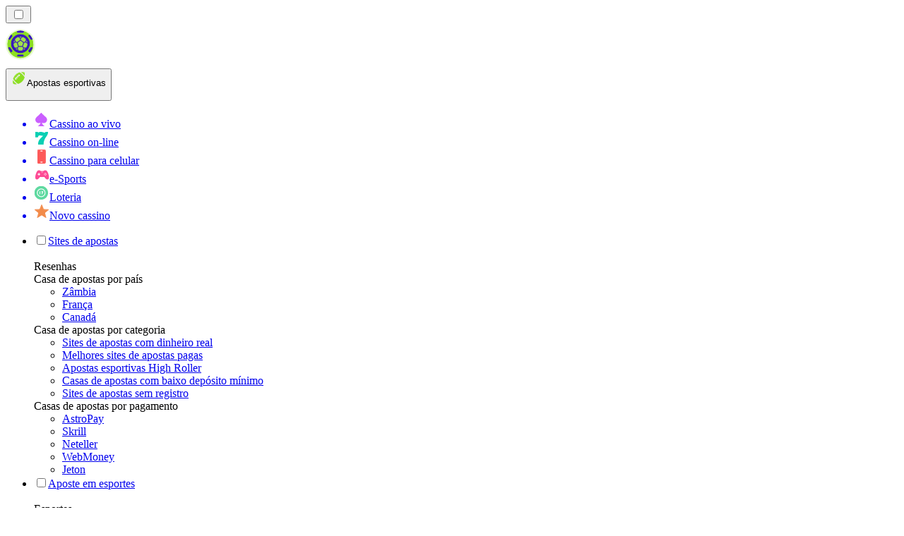

--- FILE ---
content_type: text/html; charset=utf-8
request_url: https://bettingranker-ao.com/author/jacob-mitchell/
body_size: 32850
content:
<!DOCTYPE html><html lang="en" data-theme="betting" dir="ltr"><head><meta charSet="utf-8"/><meta name="viewport" content="width=device-width, initial-scale=1"/><link rel="preload" as="image" imageSrcSet="/_next/image/?url=%2F_static%2Fassets%2Fcharacters%2Fbetting%2Flogo.svg&amp;w=256&amp;q=75&amp;dpl=dpl_CTPEAGio4AtiAz1HV7HzyN9Swrtr 1x, /_next/image/?url=%2F_static%2Fassets%2Fcharacters%2Fbetting%2Flogo.svg&amp;w=640&amp;q=75&amp;dpl=dpl_CTPEAGio4AtiAz1HV7HzyN9Swrtr 2x"/><link rel="preload" as="image" imageSrcSet="/_next/image/?url=%2F_static%2Fassets%2Fcharacters%2Fbetting%2FselectorLogo.svg&amp;w=32&amp;q=75&amp;dpl=dpl_CTPEAGio4AtiAz1HV7HzyN9Swrtr 1x, /_next/image/?url=%2F_static%2Fassets%2Fcharacters%2Fbetting%2FselectorLogo.svg&amp;w=48&amp;q=75&amp;dpl=dpl_CTPEAGio4AtiAz1HV7HzyN9Swrtr 2x"/><link rel="stylesheet" href="/_next/static/chunks/233ee06cd76a38d1.css?dpl=dpl_CTPEAGio4AtiAz1HV7HzyN9Swrtr" data-precedence="next"/><link rel="stylesheet" href="/_next/static/chunks/bff08f63ccc9d2dc.css?dpl=dpl_CTPEAGio4AtiAz1HV7HzyN9Swrtr" data-precedence="next"/><link rel="preload" as="script" fetchPriority="low" href="/_next/static/chunks/bbdef33321ed15f1.js?dpl=dpl_CTPEAGio4AtiAz1HV7HzyN9Swrtr"/><script src="/_next/static/chunks/c76782231f2fead7.js?dpl=dpl_CTPEAGio4AtiAz1HV7HzyN9Swrtr" async=""></script><script src="/_next/static/chunks/01a168667cc2f3ad.js?dpl=dpl_CTPEAGio4AtiAz1HV7HzyN9Swrtr" async=""></script><script src="/_next/static/chunks/9eca0762c99b4ff3.js?dpl=dpl_CTPEAGio4AtiAz1HV7HzyN9Swrtr" async=""></script><script src="/_next/static/chunks/turbopack-ac4fa69906a70b10.js?dpl=dpl_CTPEAGio4AtiAz1HV7HzyN9Swrtr" async=""></script><script src="/_next/static/chunks/ff1a16fafef87110.js?dpl=dpl_CTPEAGio4AtiAz1HV7HzyN9Swrtr" async=""></script><script src="/_next/static/chunks/d39bad2786f469b9.js?dpl=dpl_CTPEAGio4AtiAz1HV7HzyN9Swrtr" async=""></script><script src="/_next/static/chunks/bd7aacaa4667e337.js?dpl=dpl_CTPEAGio4AtiAz1HV7HzyN9Swrtr" async=""></script><script src="/_next/static/chunks/b31ceba8012d5569.js?dpl=dpl_CTPEAGio4AtiAz1HV7HzyN9Swrtr" async=""></script><meta name="next-size-adjust" content=""/><link rel="canonical" href="https://bettingranker-ao.com/author/jacob-mitchell/"/><link rel="alternate" hrefLang="x-default" href="https://bettingranker.com/author/jacob-mitchell/"/><link rel="alternate" hrefLang="en-KE" href="https://betting-ke.com/author/jacob-mitchell/"/><link rel="alternate" hrefLang="es-AR" href="https://apestasdeportivasranking.com.ar/author/jacob-mitchell/"/><link rel="alternate" hrefLang="de-AT" href="https://sportwettenranker.at/author/jacob-mitchell/"/><link rel="alternate" hrefLang="es" href="https://bettingranker.es/author/jacob-mitchell/"/><link rel="alternate" hrefLang="en-PH" href="https://betting-ph.com/author/jacob-mitchell/"/><link rel="alternate" hrefLang="ko" href="https://sportsbetting-kr.com/author/jacob-mitchell/"/><link rel="alternate" hrefLang="ru" href="https://betting-ru.org/author/jacob-mitchell/"/><link rel="alternate" hrefLang="es-PY" href="https://apestasdeportivasranking.com.py/author/jacob-mitchell/"/><link rel="alternate" hrefLang="en-ZM" href="https://bettingranker-zm.com/author/jacob-mitchell/"/><link rel="alternate" hrefLang="nb" href="https://bettingranker.org/author/jacob-mitchell/"/><link rel="alternate" hrefLang="mk" href="https://bettingranker-mk.com/author/jacob-mitchell/"/><link rel="alternate" hrefLang="en-IN" href="https://sport-bd.com/en/author/jacob-mitchell/"/><link rel="alternate" hrefLang="es-CO" href="https://apestasdeportivasranking.co/author/jacob-mitchell/"/><link rel="alternate" hrefLang="ur-PK" href="https://betting-pk.com/author/jacob-mitchell/"/><link rel="alternate" hrefLang="lv" href="https://bettingranker.lv/author/jacob-mitchell/"/><link rel="alternate" hrefLang="sr" href="https://bettingranker-rs.com/author/jacob-mitchell/"/><link rel="alternate" hrefLang="en" href="https://bettingranker.com/author/jacob-mitchell/"/><link rel="alternate" hrefLang="sq" href="https://bettingranker-al.com/author/jacob-mitchell/"/><link rel="alternate" hrefLang="pt" href="https://bettingranker.com.br/author/jacob-mitchell/"/><link rel="alternate" hrefLang="zh" href="https://sportbetting-cn.com/author/jacob-mitchell/"/><link rel="alternate" hrefLang="en-ZW" href="https://bettingranker-zw.com/author/jacob-mitchell/"/><link rel="alternate" hrefLang="bg" href="https://sportsbetting.bg/author/jacob-mitchell/"/><link rel="alternate" hrefLang="sv" href="https://bets.se/author/jacob-mitchell/"/><link rel="alternate" hrefLang="da" href="https://sportsvaeddemal.dk/author/jacob-mitchell/"/><link rel="alternate" hrefLang="bn" href="https://sport-bd.com/author/jacob-mitchell/"/><link rel="alternate" hrefLang="es-CL" href="https://apestasdeportivasranking.cl/author/jacob-mitchell/"/><link rel="alternate" hrefLang="en-IE" href="https://bettingranker.ie/author/jacob-mitchell/"/><link rel="alternate" hrefLang="am" href="https://bettingranker-et.com/author/jacob-mitchell/"/><link rel="alternate" hrefLang="fr-BE" href="https://sportwettenrang.be/fr/author/jacob-mitchell/"/><link rel="alternate" hrefLang="cs" href="https://bettingranker.cz/author/jacob-mitchell/"/><link rel="alternate" hrefLang="ro" href="https://pariurirank.ro/author/jacob-mitchell/"/><link rel="alternate" hrefLang="sl" href="https://bettingranker-si.com/author/jacob-mitchell/"/><link rel="alternate" hrefLang="nl" href="https://bettingranker.nl/author/jacob-mitchell/"/><link rel="alternate" hrefLang="sk" href="https://sportsbetting.sk/author/jacob-mitchell/"/><link rel="alternate" hrefLang="pt-PT" href="https://bettingranker.pt/author/jacob-mitchell/"/><link rel="alternate" hrefLang="es-PE" href="https://apestasdeportivasranking.pe/author/jacob-mitchell/"/><link rel="alternate" hrefLang="th" href="https://betting-th.org/author/jacob-mitchell/"/><link rel="alternate" hrefLang="en-CA" href="https://bettingranker.ca/author/jacob-mitchell/"/><link rel="alternate" hrefLang="fi" href="https://xn--urheiluvedonlynti-d0b.fi/author/jacob-mitchell/"/><link rel="alternate" hrefLang="en-NZ" href="https://bettingranker.co.nz/author/jacob-mitchell/"/><link rel="alternate" hrefLang="ja" href="https://bettingranker.jp/author/jacob-mitchell/"/><link rel="alternate" hrefLang="hr" href="https://bettingranker-hr.com/author/jacob-mitchell/"/><link rel="alternate" hrefLang="hu" href="https://sportfogadas-hu.com/author/jacob-mitchell/"/><link rel="alternate" hrefLang="id" href="https://pertaruhan.org/author/jacob-mitchell/"/><link rel="alternate" hrefLang="et" href="https://bettingranker.ee/author/jacob-mitchell/"/><link rel="alternate" hrefLang="ms" href="https://sportbetting-my.com/author/jacob-mitchell/"/><link rel="alternate" hrefLang="es-UY" href="https://apestasdeportivasranking.uy/author/jacob-mitchell/"/><link rel="alternate" hrefLang="en-GH" href="https://bettingranker-gh.com/author/jacob-mitchell/"/><link rel="alternate" hrefLang="nl-BE" href="https://sportwettenrang.be/author/jacob-mitchell/"/><link rel="alternate" hrefLang="en-ZA" href="https://bettingranker.co.za/author/jacob-mitchell/"/><link rel="alternate" hrefLang="lt" href="https://sportsbets.lt/author/jacob-mitchell/"/><link rel="alternate" hrefLang="en-RW" href="https://bettingranker-rw.com/author/jacob-mitchell/"/><link rel="alternate" hrefLang="uk" href="https://betting-ua.com/author/jacob-mitchell/"/><link rel="alternate" hrefLang="es-EC" href="https://apestasdeportivasranking.ec/author/jacob-mitchell/"/><link rel="alternate" hrefLang="fr" href="https://pari-fr.com/author/jacob-mitchell/"/><link rel="alternate" hrefLang="it" href="https://bettingranker.it/author/jacob-mitchell/"/><link rel="alternate" hrefLang="de" href="https://sportwettenranger.de/author/jacob-mitchell/"/><link rel="alternate" hrefLang="zh-Hans-SG" href="https://betting-sg.com/zh/author/jacob-mitchell/"/><link rel="alternate" hrefLang="fr-CA" href="https://bettingranker.ca/fr/author/jacob-mitchell/"/><link rel="alternate" hrefLang="es-VE" href="https://apuestasdeportivas.com.ve/author/jacob-mitchell/"/><link rel="alternate" hrefLang="en-PK" href="https://betting-pk.com/en/author/jacob-mitchell/"/><link rel="alternate" hrefLang="vi" href="https://sportsbetting-vn.com/author/jacob-mitchell/"/><link rel="alternate" hrefLang="en-NG" href="https://betting-ng.com/author/jacob-mitchell/"/><link rel="alternate" hrefLang="es-MX" href="https://apestasdeportivasranking.mx/author/jacob-mitchell/"/><link rel="alternate" hrefLang="km" href="https://betting-kh.com/author/jacob-mitchell/"/><link rel="alternate" hrefLang="ar" href="https://sports-arabic.com/author/jacob-mitchell/"/><link rel="alternate" hrefLang="el" href="https://bettingranker.gr/author/jacob-mitchell/"/><link rel="alternate" hrefLang="si" href="https://betting-lk.com/author/jacob-mitchell/"/><link rel="alternate" hrefLang="tr" href="https://sporbahiscileri.com/author/jacob-mitchell/"/><link rel="alternate" hrefLang="en-SG" href="https://betting-sg.com/author/jacob-mitchell/"/><link rel="alternate" hrefLang="en-GB" href="https://bettingranker.co.uk/author/jacob-mitchell/"/><link rel="alternate" hrefLang="pl" href="https://bettingranker.pl/author/jacob-mitchell/"/><link rel="alternate" hrefLang="bs" href="https://bettingranker-ba.com/author/jacob-mitchell/"/><meta property="og:url" content="https://bettingranker-ao.com/author/jacob-mitchell/"/><meta property="og:site_name" content="bettingranker-ao.com"/><meta property="og:locale" content="pt-AO"/><meta property="og:image" content="https://bettingranker-ao.com/_static/assets/characters/betting/logo.svg"/><meta property="og:type" content="website"/><meta name="twitter:card" content="summary_large_image"/><meta name="twitter:image" content="https://bettingranker-ao.com/_static/assets/characters/betting/logo.svg"/><link rel="icon" href="https://res.cloudinary.com/wdnetwork/image/upload/v1760687968/wdn-solutions/allan/networks/rec4tMkSLWxeAanU9/widtemharf0u0hz5vhmw.png"/><script>
            rudderanalytics = window.rudderanalytics = [];
            for (var methods = ["load", "page", "track", "identify", "alias", "group", "ready", "reset", "getAnonymousId", "setAnonymousId"], i = 0; i < methods.length; i++) {
                var method = methods[i];
                rudderanalytics[method] = function(a) {
                    return function() {
                        rudderanalytics.push([a].concat(Array.prototype.slice.call(arguments)))
                    }
                }(method)
            };</script><script type="text/javascript">
        !function(){"use strict";window.RudderSnippetVersion="3.2.0";var e="rudderanalytics";window[e]||(window[e]=[])
        ;var rudderanalytics=window[e];if(Array.isArray(rudderanalytics)){
        if(true===rudderanalytics.snippetExecuted&&window.console&&console.error){
        console.error("RudderStack JavaScript SDK snippet included more than once.")}else{rudderanalytics.snippetExecuted=true,
        window.rudderAnalyticsBuildType="legacy";var sdkBaseUrl="https://cdn.xstat.org";var sdkVersion="v3"
        ;var sdkFileName="rsa.min.js";var scriptLoadingMode="async"
        ;var r=["setDefaultInstanceKey","load","ready","page","track","identify","alias","group","reset","setAnonymousId","startSession","endSession","consent","addCustomIntegration"]
        ;for(var n=0;n<r.length;n++){var t=r[n];rudderanalytics[t]=function(r){return function(){var n
        ;Array.isArray(window[e])?rudderanalytics.push([r].concat(Array.prototype.slice.call(arguments))):null===(n=window[e][r])||void 0===n||n.apply(window[e],arguments)
        }}(t)}try{
        new Function('class Test{field=()=>{};test({prop=[]}={}){return prop?(prop?.property??[...prop]):import("");}}'),
        window.rudderAnalyticsBuildType="modern"}catch(i){}var d=document.head||document.getElementsByTagName("head")[0]
        ;var o=document.body||document.getElementsByTagName("body")[0];window.rudderAnalyticsAddScript=function(e,r,n){
        var t=document.createElement("script");t.src=e,t.setAttribute("data-loader","RS_JS_SDK"),r&&n&&t.setAttribute(r,n),
        "async"===scriptLoadingMode?t.async=true:"defer"===scriptLoadingMode&&(t.defer=true),
        d?d.insertBefore(t,d.firstChild):o.insertBefore(t,o.firstChild)},window.rudderAnalyticsMount=function(){!function(){
        if("undefined"==typeof globalThis){var e;var r=function getGlobal(){
        return"undefined"!=typeof self?self:"undefined"!=typeof window?window:null}();r&&Object.defineProperty(r,"globalThis",{
        value:r,configurable:true})}
        }(),window.rudderAnalyticsAddScript("".concat(sdkBaseUrl,"/").concat(sdkVersion,"/").concat(window.rudderAnalyticsBuildType,"/").concat(sdkFileName),"data-rsa-write-key","2meh7uI0DvjDHZteK8vantlqj47")
        },
        "undefined"==typeof Promise||"undefined"==typeof globalThis?window.rudderAnalyticsAddScript("https://polyfill-fastly.io/v3/polyfill.min.js?version=3.111.0&features=Symbol%2CPromise&callback=rudderAnalyticsMount"):window.rudderAnalyticsMount()
        ;var loadOptions={pluginsSDKBaseURL: "https://cdn.xstat.org/v3/modern/plugins", destSDKBaseURL: "https://cdn.xstat.org/v3/modern/js-integrations", configUrl: "https://api.xstat.org"};rudderanalytics.load("2meh7uI0DvjDHZteK8vantlqj47","https://dataplane.xstat.org",loadOptions)}}}();
        </script><script src="/_next/static/chunks/a6dad97d9634a72d.js?dpl=dpl_CTPEAGio4AtiAz1HV7HzyN9Swrtr" noModule=""></script></head><body class="inter_fea38105-module__7KR6oa__variable montserrat_43b7b7a9-module__wUOlla__variable bg-bg-tertiary min-h-screen"><div hidden=""><!--$--><!--/$--></div><!--&--><!--&--><!--&--><!--&--><!--$--><!--html--><!--head--><!--body--><!--$--><!--$--><!--/$--><!--$?--><template id="B:0"></template><!--/$--><!--/$--><header class="laptop:sticky laptop:top-0 bg-bg-primary laptop:pb-2 relative z-50 w-full pb-2"><div class="tablet:max-w-[768px] laptop:max-w-[1024px] desktop:max-w-[1220px] tablet:px-0 mx-auto px-5 laptop:relative laptop:pt-[10px] laptop:grid-cols-[auto_1fr] laptop:grid-rows-[auto_auto] grid w-full grid-cols-3 items-center pt-2"><div class="laptop:hidden peer/hamburger flex items-center justify-start"><button type="button"><label for="hamburger" aria-label="Open menu" class="bg-bg-secondary/50 hover:bg-bg-secondary/70 has-[:checked]:bg-bg-secondary/50 relative flex h-[40px] w-[40px] cursor-pointer items-center justify-center rounded-md p-[5.5px_5px]"><div class="relative flex h-[10px] w-[14px] flex-col items-start gap-[2px]"><input type="checkbox" id="hamburger" class="peer hidden"/><span class="absolute top-0 h-[2px] w-full origin-center rounded-[26.71px] bg-white/70 transition-all duration-300 ease-out peer-checked:top-1/2 peer-checked:-translate-y-1/2 peer-checked:rotate-45"></span><span class="absolute top-[4px] h-[2px] w-full origin-center rounded-[26.71px] bg-white/70 transition-all duration-300 ease-out peer-checked:top-1/2 peer-checked:-translate-y-1/2 peer-checked:opacity-0"></span><span class="absolute top-[8px] h-[2px] w-full origin-center rounded-[26.71px] bg-white/70 transition-all duration-300 ease-out peer-checked:top-1/2 peer-checked:-translate-y-1/2 peer-checked:-rotate-45"></span></div></label></button></div><div class="laptop:row-span-2 laptop:justify-start flex items-center justify-center"><a href="/"><img alt="logo" width="250" height="60" decoding="async" data-nimg="1" class="desktop:w-[253px] desktop:h-[60px] laptop:w-[190px] laptop:max-w-[190px] laptop:h-[80px] laptop:object-left laptop:mt-0 h-[60px] w-[165px] max-w-[165px] object-contain object-center desktop:max-w-[var(--logo-w-desktop)]" style="color:transparent;object-fit:contain;object-position:left;--logo-w-desktop:250px" srcSet="/_next/image/?url=%2F_static%2Fassets%2Fcharacters%2Fbetting%2Flogo.svg&amp;w=256&amp;q=75&amp;dpl=dpl_CTPEAGio4AtiAz1HV7HzyN9Swrtr 1x, /_next/image/?url=%2F_static%2Fassets%2Fcharacters%2Fbetting%2Flogo.svg&amp;w=640&amp;q=75&amp;dpl=dpl_CTPEAGio4AtiAz1HV7HzyN9Swrtr 2x" src="/_next/image/?url=%2F_static%2Fassets%2Fcharacters%2Fbetting%2Flogo.svg&amp;w=640&amp;q=75&amp;dpl=dpl_CTPEAGio4AtiAz1HV7HzyN9Swrtr"/></a></div><div class="flex items-center justify-end gap-3"><div class="relative laptop:flex hidden w-auto min-w-[177px]"><button type="button" class="group flex h-[40px] w-full cursor-pointer items-center justify-between rounded-[4px] px-3 py-[6px] transition-colors bg-bg-secondary/50 hover:bg-bg-secondary/70"><div class="flex items-center"><img alt="selected Apostas esportivas logo" width="22" height="22" decoding="async" data-nimg="1" class="laptop:w-[22px] laptop:h-[22px] h-[20px] w-[20px] ltr:ml-0 ltr:mr-2 rtl:ml-2 rtl:mr-0" style="color:transparent" srcSet="/_next/image/?url=%2F_static%2Fassets%2Fcharacters%2Fbetting%2FselectorLogo.svg&amp;w=32&amp;q=75&amp;dpl=dpl_CTPEAGio4AtiAz1HV7HzyN9Swrtr 1x, /_next/image/?url=%2F_static%2Fassets%2Fcharacters%2Fbetting%2FselectorLogo.svg&amp;w=48&amp;q=75&amp;dpl=dpl_CTPEAGio4AtiAz1HV7HzyN9Swrtr 2x" src="/_next/image/?url=%2F_static%2Fassets%2Fcharacters%2Fbetting%2FselectorLogo.svg&amp;w=48&amp;q=75&amp;dpl=dpl_CTPEAGio4AtiAz1HV7HzyN9Swrtr"/><span class="text-white/80 hover:text-white laptop:block laptop:text-sm whitespace-nowrap text-left text-xs ltr:ml-1 ltr:mr-0 rtl:ml-0 rtl:mr-1 hidden">Apostas esportivas</span></div><svg width="6" height="10" viewBox="0 0 6 10" fill="none" xmlns="http://www.w3.org/2000/svg" size="4" class="fill-white h-[8px] w-[8px] rotate-90 transition-transform duration-200 ltr:ml-[5px] rtl:mr-[5px]"><path d="M6 5C6 5.24845 5.87565 5.49689 5.7513 5.62112L1.64767 9.7205C1.27461 10.0932 0.65285 10.0932 0.279793 9.7205C-0.0932643 9.34783 -0.0932643 8.72671 0.279793 8.35404L3.63731 5L0.279792 1.64596C-0.0932646 1.27329 -0.0932647 0.652175 0.279792 0.279504C0.652849 -0.0931673 1.27461 -0.0931674 1.64767 0.279504L5.62694 4.25466C5.87565 4.50311 6 4.75155 6 5Z"></path></svg></button><ul class="bg-bg-secondary absolute z-40 mt-1 rounded-[4px] shadow-lg ltr:right-0 rtl:left-0 max-h-[60vh] overflow-y-scroll w-[177px] py-2 pl-1 flex-col gap-2 hidden" role="menu" tabindex="0"><a href="https://livecasinorank-ao.com" target="_self" rel="noopener"><li class="text-white/80 hover:text-white caption-2 whitespace-nowrap border-b-white/10 p-2 first:rounded-tl-[4px] first:rounded-tr-[4px] last:rounded-bl-[4px] last:rounded-br-[4px] hover:cursor-pointer [&amp;:not(:last-child)]:border-b-[1px] bg-transparent group"><div class="flex items-center"><img alt="Cassino ao vivo logo" loading="lazy" width="22" height="22" decoding="async" data-nimg="1" class="laptop:w-[22px] laptop:h-[22px] h-[20px] w-[20px] opacity-80 group-hover:opacity-100" style="color:transparent" srcSet="/_next/image/?url=%2F_static%2Fassets%2Fcharacters%2Flive%2FselectorLogo.svg&amp;w=32&amp;q=75&amp;dpl=dpl_CTPEAGio4AtiAz1HV7HzyN9Swrtr 1x, /_next/image/?url=%2F_static%2Fassets%2Fcharacters%2Flive%2FselectorLogo.svg&amp;w=48&amp;q=75&amp;dpl=dpl_CTPEAGio4AtiAz1HV7HzyN9Swrtr 2x" src="/_next/image/?url=%2F_static%2Fassets%2Fcharacters%2Flive%2FselectorLogo.svg&amp;w=48&amp;q=75&amp;dpl=dpl_CTPEAGio4AtiAz1HV7HzyN9Swrtr"/><span class="ltr:ml-2 rtl:mr-2">Cassino ao vivo</span></div></li></a><a href="https://onlinecasinorank-ao.com" target="_self" rel="noopener"><li class="text-white/80 hover:text-white caption-2 whitespace-nowrap border-b-white/10 p-2 first:rounded-tl-[4px] first:rounded-tr-[4px] last:rounded-bl-[4px] last:rounded-br-[4px] hover:cursor-pointer [&amp;:not(:last-child)]:border-b-[1px] bg-transparent group"><div class="flex items-center"><img alt="Cassino on-line logo" loading="lazy" width="22" height="22" decoding="async" data-nimg="1" class="laptop:w-[22px] laptop:h-[22px] h-[20px] w-[20px] opacity-80 group-hover:opacity-100" style="color:transparent" srcSet="/_next/image/?url=%2F_static%2Fassets%2Fcharacters%2Fonline%2FselectorLogo.svg&amp;w=32&amp;q=75&amp;dpl=dpl_CTPEAGio4AtiAz1HV7HzyN9Swrtr 1x, /_next/image/?url=%2F_static%2Fassets%2Fcharacters%2Fonline%2FselectorLogo.svg&amp;w=48&amp;q=75&amp;dpl=dpl_CTPEAGio4AtiAz1HV7HzyN9Swrtr 2x" src="/_next/image/?url=%2F_static%2Fassets%2Fcharacters%2Fonline%2FselectorLogo.svg&amp;w=48&amp;q=75&amp;dpl=dpl_CTPEAGio4AtiAz1HV7HzyN9Swrtr"/><span class="ltr:ml-2 rtl:mr-2">Cassino on-line</span></div></li></a><a href="https://mobilecasinorank-ao.com" target="_self" rel="noopener"><li class="text-white/80 hover:text-white caption-2 whitespace-nowrap border-b-white/10 p-2 first:rounded-tl-[4px] first:rounded-tr-[4px] last:rounded-bl-[4px] last:rounded-br-[4px] hover:cursor-pointer [&amp;:not(:last-child)]:border-b-[1px] bg-transparent group"><div class="flex items-center"><img alt="Cassino para celular logo" loading="lazy" width="22" height="22" decoding="async" data-nimg="1" class="laptop:w-[22px] laptop:h-[22px] h-[20px] w-[20px] opacity-80 group-hover:opacity-100" style="color:transparent" srcSet="/_next/image/?url=%2F_static%2Fassets%2Fcharacters%2Fmobile%2FselectorLogo.svg&amp;w=32&amp;q=75&amp;dpl=dpl_CTPEAGio4AtiAz1HV7HzyN9Swrtr 1x, /_next/image/?url=%2F_static%2Fassets%2Fcharacters%2Fmobile%2FselectorLogo.svg&amp;w=48&amp;q=75&amp;dpl=dpl_CTPEAGio4AtiAz1HV7HzyN9Swrtr 2x" src="/_next/image/?url=%2F_static%2Fassets%2Fcharacters%2Fmobile%2FselectorLogo.svg&amp;w=48&amp;q=75&amp;dpl=dpl_CTPEAGio4AtiAz1HV7HzyN9Swrtr"/><span class="ltr:ml-2 rtl:mr-2">Cassino para celular</span></div></li></a><a href="https://esportranker-ao.com" target="_self" rel="noopener"><li class="text-white/80 hover:text-white caption-2 whitespace-nowrap border-b-white/10 p-2 first:rounded-tl-[4px] first:rounded-tr-[4px] last:rounded-bl-[4px] last:rounded-br-[4px] hover:cursor-pointer [&amp;:not(:last-child)]:border-b-[1px] bg-transparent group"><div class="flex items-center"><img alt="e-Sports logo" loading="lazy" width="22" height="22" decoding="async" data-nimg="1" class="laptop:w-[22px] laptop:h-[22px] h-[20px] w-[20px] opacity-80 group-hover:opacity-100" style="color:transparent" srcSet="/_next/image/?url=%2F_static%2Fassets%2Fcharacters%2Fesports%2FselectorLogo.svg&amp;w=32&amp;q=75&amp;dpl=dpl_CTPEAGio4AtiAz1HV7HzyN9Swrtr 1x, /_next/image/?url=%2F_static%2Fassets%2Fcharacters%2Fesports%2FselectorLogo.svg&amp;w=48&amp;q=75&amp;dpl=dpl_CTPEAGio4AtiAz1HV7HzyN9Swrtr 2x" src="/_next/image/?url=%2F_static%2Fassets%2Fcharacters%2Fesports%2FselectorLogo.svg&amp;w=48&amp;q=75&amp;dpl=dpl_CTPEAGio4AtiAz1HV7HzyN9Swrtr"/><span class="ltr:ml-2 rtl:mr-2">e-Sports</span></div></li></a><a href="https://lottoranker-ao.com" target="_self" rel="noopener"><li class="text-white/80 hover:text-white caption-2 whitespace-nowrap border-b-white/10 p-2 first:rounded-tl-[4px] first:rounded-tr-[4px] last:rounded-bl-[4px] last:rounded-br-[4px] hover:cursor-pointer [&amp;:not(:last-child)]:border-b-[1px] bg-transparent group"><div class="flex items-center"><img alt="Loteria logo" loading="lazy" width="22" height="22" decoding="async" data-nimg="1" class="laptop:w-[22px] laptop:h-[22px] h-[20px] w-[20px] opacity-80 group-hover:opacity-100" style="color:transparent" srcSet="/_next/image/?url=%2F_static%2Fassets%2Fcharacters%2Flotto%2FselectorLogo.svg&amp;w=32&amp;q=75&amp;dpl=dpl_CTPEAGio4AtiAz1HV7HzyN9Swrtr 1x, /_next/image/?url=%2F_static%2Fassets%2Fcharacters%2Flotto%2FselectorLogo.svg&amp;w=48&amp;q=75&amp;dpl=dpl_CTPEAGio4AtiAz1HV7HzyN9Swrtr 2x" src="/_next/image/?url=%2F_static%2Fassets%2Fcharacters%2Flotto%2FselectorLogo.svg&amp;w=48&amp;q=75&amp;dpl=dpl_CTPEAGio4AtiAz1HV7HzyN9Swrtr"/><span class="ltr:ml-2 rtl:mr-2">Loteria</span></div></li></a><a href="https://novocasinorank-ao.com" target="_self" rel="noopener"><li class="text-white/80 hover:text-white caption-2 whitespace-nowrap border-b-white/10 p-2 first:rounded-tl-[4px] first:rounded-tr-[4px] last:rounded-bl-[4px] last:rounded-br-[4px] hover:cursor-pointer [&amp;:not(:last-child)]:border-b-[1px] bg-transparent group"><div class="flex items-center"><img alt="Novo cassino logo" loading="lazy" width="22" height="22" decoding="async" data-nimg="1" class="laptop:w-[22px] laptop:h-[22px] h-[20px] w-[20px] opacity-80 group-hover:opacity-100" style="color:transparent" srcSet="/_next/image/?url=%2F_static%2Fassets%2Fcharacters%2Fnew%2FselectorLogo.svg&amp;w=32&amp;q=75&amp;dpl=dpl_CTPEAGio4AtiAz1HV7HzyN9Swrtr 1x, /_next/image/?url=%2F_static%2Fassets%2Fcharacters%2Fnew%2FselectorLogo.svg&amp;w=48&amp;q=75&amp;dpl=dpl_CTPEAGio4AtiAz1HV7HzyN9Swrtr 2x" src="/_next/image/?url=%2F_static%2Fassets%2Fcharacters%2Fnew%2FselectorLogo.svg&amp;w=48&amp;q=75&amp;dpl=dpl_CTPEAGio4AtiAz1HV7HzyN9Swrtr"/><span class="ltr:ml-2 rtl:mr-2">Novo cassino</span></div></li></a></ul></div></div><div class="bg-bg-primary animate-in slide-in-from-top-4 laptop:static laptop:animate-none laptop:block laptop:w-auto laptop:rounded-none laptop:bg-transparent laptop:px-0 laptop:pb-0 laptop:pt-0 laptop:col-start-2 laptop:row-start-2 laptop:justify-self-end absolute right-0 top-full z-20 mt-0 hidden w-full rounded-bl-[20px] rounded-br-[20px] px-4 pb-4 pt-0 peer-has-[:checked]/hamburger:block"><div class="tablet:max-w-[768px] laptop:max-w-[1024px] flex w-full items-center gap-4 self-center"><nav class="flex w-full items-center"><ul class="laptop:gap-10 desktop:gap-12 laptop:flex-row laptop:items-center flex w-full flex-col items-start"><li class="group relative list-none"><label class="laptop:text-sm desktop:text-base laptop:group-hover:text-white relative z-10 cursor-pointer font-normal text-white/80 hover:text-white has-[:checked]:text-white laptop:w-max laptop:py-2 laptop:px-0 laptop:pb-0 flex w-full items-center gap-2 rounded-[6px] px-[10px] py-3 transition-all peer has-[:checked]:before:absolute has-[:checked]:before:inset-0 has-[:checked]:before:-z-10 has-[:checked]:before:rounded-[6px] has-[:checked]:before:bg-black has-[:checked]:before:opacity-10" for="link-/melhores-sites-de-apostas/"><input type="checkbox" id="link-/melhores-sites-de-apostas/" class="peer hidden"/><a class="laptop:text-white/80 laptop:group-hover:text-white flex items-center gap-2 hover:text-white" href="/melhores-sites-de-apostas/">Sites de apostas</a><div class="laptop:group-hover:rotate-0 rtl:laptop:group-hover:rotate-180 laptop:group-hover:fill-white rotate-90 fill-white/60 transition-all peer-checked:fill-white ltr:peer-checked:rotate-0 rtl:peer-checked:rotate-180 laptop:p-0 p-2"><svg width="6" height="10" viewBox="0 0 6 10" fill="none" xmlns="http://www.w3.org/2000/svg" class="fill-white/60"><path d="M6 5C6 5.24845 5.87565 5.49689 5.7513 5.62112L1.64767 9.7205C1.27461 10.0932 0.65285 10.0932 0.279793 9.7205C-0.0932643 9.34783 -0.0932643 8.72671 0.279793 8.35404L3.63731 5L0.279792 1.64596C-0.0932646 1.27329 -0.0932647 0.652175 0.279792 0.279504C0.652849 -0.0931673 1.27461 -0.0931674 1.64767 0.279504L5.62694 4.25466C5.87565 4.50311 6 4.75155 6 5Z"></path></svg></div></label><div class="bg-bg-primary absolute left-0 z-20 hidden h-[20px] w-full laptop:group-hover:block"></div><div id="link-/melhores-sites-de-apostas/-dropdown" class="flex-col flex-wrap laptop:absolute laptop:top-[calc(100%+0px)] laptop:bg-bg-primary laptop:rounded-bl-[20px] laptop:rounded-br-[20px] laptop:py-9 laptop:px-12 laptop:gap-3 laptop:flex-row laptop:shadow-bg-primary laptop:shadow-[0px_4px_84px_0px] z-20 laptop:min-w-max laptop:max-w-[90vw] laptop:left-1/2 laptop:-translate-x-1/2 tablet:max-w-[768px] laptop: laptop:group-hover:grid desktop:gap-6 laptop:[grid-template-columns:var(--dynamic-cols)] hidden gap-2 peer-has-[:checked]:grid" style="--dynamic-cols:repeat(4, auto)"><div class="laptop:p-0 laptop:flex laptop:flex-col items-start laptop:px-0 laptop:pb-0 laptop:pt-0 pb-[15px] pl-[15px] pt-2"><span class="laptop:mr-5 desktop:text-base font-inter text-sm font-medium uppercase">Resenhas</span><ul class="laptop:flex laptop:flex-col flex list-none flex-col items-start gap-2 laptop:mt-4 mt-4"><!--$?--><template id="B:1"></template><div></div><!--/$--></ul></div><div class="laptop:p-0 laptop:flex laptop:flex-col items-start laptop:px-0 laptop:pb-0 laptop:pt-0 pb-[15px] pl-[15px] pt-2"><span class="laptop:mr-5 desktop:text-base font-inter text-sm font-medium uppercase">Casa de apostas por país</span><ul class="laptop:flex laptop:flex-col flex list-none flex-col items-start gap-2 laptop:mt-4 mt-4"><li><a href="/zâmbia/" class="cursor-pointer block w-max py-[2px] transition-all h-max font-montserrat text-white/80 hover:text-accent laptop:max-w-[20vw] desktop:text-sm max-w-[85vw] overflow-hidden text-ellipsis whitespace-nowrap text-sm">Zâmbia</a></li><li><a href="/frança/" class="cursor-pointer block w-max py-[2px] transition-all h-max font-montserrat text-white/80 hover:text-accent laptop:max-w-[20vw] desktop:text-sm max-w-[85vw] overflow-hidden text-ellipsis whitespace-nowrap text-sm">França</a></li><li><a href="/canadá/" class="cursor-pointer block w-max py-[2px] transition-all h-max font-montserrat text-white/80 hover:text-accent laptop:max-w-[20vw] desktop:text-sm max-w-[85vw] overflow-hidden text-ellipsis whitespace-nowrap text-sm">Canadá</a></li></ul></div><div class="laptop:p-0 laptop:flex laptop:flex-col items-start laptop:px-0 laptop:pb-0 laptop:pt-0 pb-[15px] pl-[15px] pt-2"><span class="laptop:mr-5 desktop:text-base font-inter text-sm font-medium uppercase">Casa de apostas por categoria</span><ul class="laptop:flex laptop:flex-col flex list-none flex-col items-start gap-2 laptop:mt-4 mt-4"><li><a href="/apostas-com-dinheiro-real/" class="cursor-pointer block w-max py-[2px] transition-all h-max font-montserrat text-white/80 hover:text-accent laptop:max-w-[20vw] desktop:text-sm max-w-[85vw] overflow-hidden text-ellipsis whitespace-nowrap text-sm">Sites de apostas com dinheiro real</a></li><li><a href="/melhor-pagamento/" class="cursor-pointer block w-max py-[2px] transition-all h-max font-montserrat text-white/80 hover:text-accent laptop:max-w-[20vw] desktop:text-sm max-w-[85vw] overflow-hidden text-ellipsis whitespace-nowrap text-sm">Melhores sites de apostas pagas</a></li><li><a href="/casas-de-apostas-high-roller/" class="cursor-pointer block w-max py-[2px] transition-all h-max font-montserrat text-white/80 hover:text-accent laptop:max-w-[20vw] desktop:text-sm max-w-[85vw] overflow-hidden text-ellipsis whitespace-nowrap text-sm">Apostas esportivas High Roller</a></li><li><a href="/depósito-mínimo/" class="cursor-pointer block w-max py-[2px] transition-all h-max font-montserrat text-white/80 hover:text-accent laptop:max-w-[20vw] desktop:text-sm max-w-[85vw] overflow-hidden text-ellipsis whitespace-nowrap text-sm">Casas de apostas com baixo depósito mínimo</a></li><li><a href="/sem-registro/" class="cursor-pointer block w-max py-[2px] transition-all h-max font-montserrat text-white/80 hover:text-accent laptop:max-w-[20vw] desktop:text-sm max-w-[85vw] overflow-hidden text-ellipsis whitespace-nowrap text-sm">Sites de apostas sem registro</a></li></ul></div><div class="laptop:p-0 laptop:flex laptop:flex-col items-start laptop:px-0 laptop:pb-0 laptop:pt-0 pb-[15px] pl-[15px] pt-2"><span class="laptop:mr-5 desktop:text-base font-inter text-sm font-medium uppercase">Casas de apostas por pagamento</span><ul class="laptop:flex laptop:flex-col flex list-none flex-col items-start gap-2 laptop:mt-4 mt-4"><li><a href="/pagamentos/astropay/" class="cursor-pointer block w-max py-[2px] transition-all h-max font-montserrat text-white/80 hover:text-accent laptop:max-w-[20vw] desktop:text-sm max-w-[85vw] overflow-hidden text-ellipsis whitespace-nowrap text-sm">AstroPay</a></li><li><a href="/pagamentos/skrill/" class="cursor-pointer block w-max py-[2px] transition-all h-max font-montserrat text-white/80 hover:text-accent laptop:max-w-[20vw] desktop:text-sm max-w-[85vw] overflow-hidden text-ellipsis whitespace-nowrap text-sm">Skrill</a></li><li><a href="/pagamentos/neteller/" class="cursor-pointer block w-max py-[2px] transition-all h-max font-montserrat text-white/80 hover:text-accent laptop:max-w-[20vw] desktop:text-sm max-w-[85vw] overflow-hidden text-ellipsis whitespace-nowrap text-sm">Neteller</a></li><li><a href="/pagamentos/webmoney/" class="cursor-pointer block w-max py-[2px] transition-all h-max font-montserrat text-white/80 hover:text-accent laptop:max-w-[20vw] desktop:text-sm max-w-[85vw] overflow-hidden text-ellipsis whitespace-nowrap text-sm">WebMoney</a></li><li><a href="/pagamentos/jeton/" class="cursor-pointer block w-max py-[2px] transition-all h-max font-montserrat text-white/80 hover:text-accent laptop:max-w-[20vw] desktop:text-sm max-w-[85vw] overflow-hidden text-ellipsis whitespace-nowrap text-sm">Jeton</a></li></ul></div></div></li><li class="group relative list-none"><label class="laptop:text-sm desktop:text-base laptop:group-hover:text-white relative z-10 cursor-pointer font-normal text-white/80 hover:text-white has-[:checked]:text-white laptop:w-max laptop:py-2 laptop:px-0 laptop:pb-0 flex w-full items-center gap-2 rounded-[6px] px-[10px] py-3 transition-all peer has-[:checked]:before:absolute has-[:checked]:before:inset-0 has-[:checked]:before:-z-10 has-[:checked]:before:rounded-[6px] has-[:checked]:before:bg-black has-[:checked]:before:opacity-10" for="link-/sports/"><input type="checkbox" id="link-/sports/" class="peer hidden"/><a class="laptop:text-white/80 laptop:group-hover:text-white flex items-center gap-2 hover:text-white" href="/sports/">Aposte em esportes</a><div class="laptop:group-hover:rotate-0 rtl:laptop:group-hover:rotate-180 laptop:group-hover:fill-white rotate-90 fill-white/60 transition-all peer-checked:fill-white ltr:peer-checked:rotate-0 rtl:peer-checked:rotate-180 laptop:p-0 p-2"><svg width="6" height="10" viewBox="0 0 6 10" fill="none" xmlns="http://www.w3.org/2000/svg" class="fill-white/60"><path d="M6 5C6 5.24845 5.87565 5.49689 5.7513 5.62112L1.64767 9.7205C1.27461 10.0932 0.65285 10.0932 0.279793 9.7205C-0.0932643 9.34783 -0.0932643 8.72671 0.279793 8.35404L3.63731 5L0.279792 1.64596C-0.0932646 1.27329 -0.0932647 0.652175 0.279792 0.279504C0.652849 -0.0931673 1.27461 -0.0931674 1.64767 0.279504L5.62694 4.25466C5.87565 4.50311 6 4.75155 6 5Z"></path></svg></div></label><div class="bg-bg-primary absolute left-0 z-20 hidden h-[20px] w-full laptop:group-hover:block"></div><div id="link-/sports/-dropdown" class="flex-col flex-wrap laptop:absolute laptop:top-[calc(100%+0px)] laptop:bg-bg-primary laptop:rounded-bl-[20px] laptop:rounded-br-[20px] laptop:py-9 laptop:px-12 laptop:gap-3 laptop:flex-row laptop:shadow-bg-primary laptop:shadow-[0px_4px_84px_0px] z-20 laptop:min-w-max laptop:max-w-[90vw] laptop:left-1/2 laptop:-translate-x-1/2 tablet:max-w-[768px] laptop: laptop:group-hover:grid desktop:gap-6 laptop:[grid-template-columns:var(--dynamic-cols)] hidden gap-2 peer-has-[:checked]:grid" style="--dynamic-cols:repeat(3, auto)"><div class="laptop:p-0 laptop:flex laptop:flex-col items-start laptop:px-0 laptop:pb-0 laptop:pt-0 pb-[15px] pl-[15px] pt-2"><span class="laptop:mr-5 desktop:text-base font-inter text-sm font-medium uppercase">Esportes</span><ul class="laptop:flex laptop:flex-col flex list-none flex-col items-start gap-2 laptop:mt-4 mt-4"><li><a href="/sports/table-tennis/" class="cursor-pointer block w-max py-[2px] transition-all h-max font-montserrat text-white/80 hover:text-accent laptop:max-w-[20vw] desktop:text-sm max-w-[85vw] overflow-hidden text-ellipsis whitespace-nowrap text-sm">Table Tennis</a></li><li><a href="/sports/formula-1/" class="cursor-pointer block w-max py-[2px] transition-all h-max font-montserrat text-white/80 hover:text-accent laptop:max-w-[20vw] desktop:text-sm max-w-[85vw] overflow-hidden text-ellipsis whitespace-nowrap text-sm">Formula 1</a></li><li><a href="/sports/football/" class="cursor-pointer block w-max py-[2px] transition-all h-max font-montserrat text-white/80 hover:text-accent laptop:max-w-[20vw] desktop:text-sm max-w-[85vw] overflow-hidden text-ellipsis whitespace-nowrap text-sm">Football</a></li><li><a href="/sports/snooker/" class="cursor-pointer block w-max py-[2px] transition-all h-max font-montserrat text-white/80 hover:text-accent laptop:max-w-[20vw] desktop:text-sm max-w-[85vw] overflow-hidden text-ellipsis whitespace-nowrap text-sm">Snooker</a></li><li><a href="/sports/rugby/" class="cursor-pointer block w-max py-[2px] transition-all h-max font-montserrat text-white/80 hover:text-accent laptop:max-w-[20vw] desktop:text-sm max-w-[85vw] overflow-hidden text-ellipsis whitespace-nowrap text-sm">Rugby</a></li></ul></div><div class="laptop:p-0 laptop:flex laptop:flex-col items-start laptop:px-0 laptop:pb-0 laptop:pt-0 pb-[15px] pl-[15px] pt-2"><span class="laptop:mr-5 desktop:text-base font-inter text-sm font-medium uppercase">Torneios</span><ul class="laptop:flex laptop:flex-col flex list-none flex-col items-start gap-2 laptop:mt-4 mt-4"><li><a href="/torneios/pga-tour/" class="cursor-pointer block w-max py-[2px] transition-all h-max font-montserrat text-white/80 hover:text-accent laptop:max-w-[20vw] desktop:text-sm max-w-[85vw] overflow-hidden text-ellipsis whitespace-nowrap text-sm">PGA Tour</a></li><li><a href="/torneios/afl-europe-aussie-rules/" class="cursor-pointer block w-max py-[2px] transition-all h-max font-montserrat text-white/80 hover:text-accent laptop:max-w-[20vw] desktop:text-sm max-w-[85vw] overflow-hidden text-ellipsis whitespace-nowrap text-sm">AFL Europe: Aussie Rules</a></li><li><a href="/torneios/super-bowl/" class="cursor-pointer block w-max py-[2px] transition-all h-max font-montserrat text-white/80 hover:text-accent laptop:max-w-[20vw] desktop:text-sm max-w-[85vw] overflow-hidden text-ellipsis whitespace-nowrap text-sm">Super Bowl</a></li><li><a href="/torneios/le-mans/" class="cursor-pointer block w-max py-[2px] transition-all h-max font-montserrat text-white/80 hover:text-accent laptop:max-w-[20vw] desktop:text-sm max-w-[85vw] overflow-hidden text-ellipsis whitespace-nowrap text-sm">Le Mans</a></li><li><a href="/torneios/icc-t20-copa-do-mundo/" class="cursor-pointer block w-max py-[2px] transition-all h-max font-montserrat text-white/80 hover:text-accent laptop:max-w-[20vw] desktop:text-sm max-w-[85vw] overflow-hidden text-ellipsis whitespace-nowrap text-sm">ICC T20 Copa do Mundo</a></li></ul></div><div class="laptop:p-0 laptop:flex laptop:flex-col items-start laptop:px-0 laptop:pb-0 laptop:pt-0 pb-[15px] pl-[15px] pt-2"><span class="laptop:mr-5 desktop:text-base font-inter text-sm font-medium uppercase">Equipes</span><ul class="laptop:flex laptop:flex-col flex list-none flex-col items-start gap-2 laptop:mt-4 mt-4"><li><a href="/equipes/los-angeles-chargers/" class="cursor-pointer block w-max py-[2px] transition-all h-max font-montserrat text-white/80 hover:text-accent laptop:max-w-[20vw] desktop:text-sm max-w-[85vw] overflow-hidden text-ellipsis whitespace-nowrap text-sm">Los Angeles Chargers</a></li><li><a href="/equipes/chicago-bulls/" class="cursor-pointer block w-max py-[2px] transition-all h-max font-montserrat text-white/80 hover:text-accent laptop:max-w-[20vw] desktop:text-sm max-w-[85vw] overflow-hidden text-ellipsis whitespace-nowrap text-sm">Chicago Bulls</a></li><li><a href="/equipes/golden-state-warriors/" class="cursor-pointer block w-max py-[2px] transition-all h-max font-montserrat text-white/80 hover:text-accent laptop:max-w-[20vw] desktop:text-sm max-w-[85vw] overflow-hidden text-ellipsis whitespace-nowrap text-sm">Golden State Warriors</a></li><li><a href="/equipes/green-bay-packers/" class="cursor-pointer block w-max py-[2px] transition-all h-max font-montserrat text-white/80 hover:text-accent laptop:max-w-[20vw] desktop:text-sm max-w-[85vw] overflow-hidden text-ellipsis whitespace-nowrap text-sm">Green Bay Packers</a></li><li><a href="/equipes/boston-celtics/" class="cursor-pointer block w-max py-[2px] transition-all h-max font-montserrat text-white/80 hover:text-accent laptop:max-w-[20vw] desktop:text-sm max-w-[85vw] overflow-hidden text-ellipsis whitespace-nowrap text-sm">Boston Celtics</a></li></ul></div></div></li><li class="group relative list-none"><label class="laptop:text-sm desktop:text-base laptop:group-hover:text-white relative z-10 cursor-pointer font-normal text-white/80 hover:text-white has-[:checked]:text-white laptop:w-max laptop:py-2 laptop:px-0 laptop:pb-0 flex w-full items-center gap-2 rounded-[6px] px-[10px] py-3 transition-all peer has-[:checked]:before:absolute has-[:checked]:before:inset-0 has-[:checked]:before:-z-10 has-[:checked]:before:rounded-[6px] has-[:checked]:before:bg-black has-[:checked]:before:opacity-10" for="link-/probabilidades-de-apostas/"><input type="checkbox" id="link-/probabilidades-de-apostas/" class="peer hidden"/><a class="laptop:text-white/80 laptop:group-hover:text-white flex items-center gap-2 hover:text-white" href="/probabilidades-de-apostas/">Probabilidades de apostas</a><div class="laptop:group-hover:rotate-0 rtl:laptop:group-hover:rotate-180 laptop:group-hover:fill-white rotate-90 fill-white/60 transition-all peer-checked:fill-white ltr:peer-checked:rotate-0 rtl:peer-checked:rotate-180 laptop:p-0 p-2"><svg width="6" height="10" viewBox="0 0 6 10" fill="none" xmlns="http://www.w3.org/2000/svg" class="fill-white/60"><path d="M6 5C6 5.24845 5.87565 5.49689 5.7513 5.62112L1.64767 9.7205C1.27461 10.0932 0.65285 10.0932 0.279793 9.7205C-0.0932643 9.34783 -0.0932643 8.72671 0.279793 8.35404L3.63731 5L0.279792 1.64596C-0.0932646 1.27329 -0.0932647 0.652175 0.279792 0.279504C0.652849 -0.0931673 1.27461 -0.0931674 1.64767 0.279504L5.62694 4.25466C5.87565 4.50311 6 4.75155 6 5Z"></path></svg></div></label><div class="bg-bg-primary absolute left-0 z-20 hidden h-[20px] w-full laptop:group-hover:block"></div><div id="link-/probabilidades-de-apostas/-dropdown" class="flex-col flex-wrap laptop:absolute laptop:top-[calc(100%+0px)] laptop:bg-bg-primary laptop:rounded-bl-[20px] laptop:rounded-br-[20px] laptop:py-9 laptop:px-12 laptop:gap-3 laptop:flex-row laptop:shadow-bg-primary laptop:shadow-[0px_4px_84px_0px] z-20 laptop:min-w-max laptop:max-w-[90vw] laptop:left-1/2 laptop:-translate-x-1/2 tablet:max-w-[768px] laptop: laptop:group-hover:grid desktop:gap-6 laptop:[grid-template-columns:var(--dynamic-cols)] hidden gap-2 peer-has-[:checked]:grid" style="--dynamic-cols:repeat(2, auto)"><div class="laptop:p-0 laptop:flex laptop:flex-col items-start laptop:px-0 laptop:pb-0 laptop:pt-0 pb-[15px] pl-[15px] pt-2"><span class="laptop:mr-5 desktop:text-base font-inter text-sm font-medium uppercase">Probabilidades</span><ul class="laptop:flex laptop:flex-col flex list-none flex-col items-start gap-2 laptop:mt-4 mt-4"><li><a href="/probabilidades-de-apostas/biathlon-odds/" class="cursor-pointer block w-max py-[2px] transition-all h-max font-montserrat text-white/80 hover:text-accent laptop:max-w-[20vw] desktop:text-sm max-w-[85vw] overflow-hidden text-ellipsis whitespace-nowrap text-sm">Biathlon Odds</a></li><li><a href="/probabilidades-de-apostas/football-odds/" class="cursor-pointer block w-max py-[2px] transition-all h-max font-montserrat text-white/80 hover:text-accent laptop:max-w-[20vw] desktop:text-sm max-w-[85vw] overflow-hidden text-ellipsis whitespace-nowrap text-sm">Football Odds</a></li><li><a href="/probabilidades-de-apostas/tennis-odds/" class="cursor-pointer block w-max py-[2px] transition-all h-max font-montserrat text-white/80 hover:text-accent laptop:max-w-[20vw] desktop:text-sm max-w-[85vw] overflow-hidden text-ellipsis whitespace-nowrap text-sm">Tennis Odds</a></li><li><a href="/probabilidades-de-apostas/cricket-odds/" class="cursor-pointer block w-max py-[2px] transition-all h-max font-montserrat text-white/80 hover:text-accent laptop:max-w-[20vw] desktop:text-sm max-w-[85vw] overflow-hidden text-ellipsis whitespace-nowrap text-sm">Cricket Odds</a></li><li><a href="/probabilidades-de-apostas/american-football-odds/" class="cursor-pointer block w-max py-[2px] transition-all h-max font-montserrat text-white/80 hover:text-accent laptop:max-w-[20vw] desktop:text-sm max-w-[85vw] overflow-hidden text-ellipsis whitespace-nowrap text-sm">American Football Odds</a></li></ul></div><div class="laptop:p-0 laptop:flex laptop:flex-col items-start laptop:px-0 laptop:pb-0 laptop:pt-0 pb-[15px] pl-[15px] pt-2"><span class="laptop:mr-5 desktop:text-base font-inter text-sm font-medium uppercase">Estratégias de apostas</span><ul class="laptop:flex laptop:flex-col flex list-none flex-col items-start gap-2 laptop:mt-4 mt-4"><li><a href="/estratégia-de-apostas-em-futebol/" class="cursor-pointer block w-max py-[2px] transition-all h-max font-montserrat text-white/80 hover:text-accent laptop:max-w-[20vw] desktop:text-sm max-w-[85vw] overflow-hidden text-ellipsis whitespace-nowrap text-sm">Estratégia de apostas de futebol</a></li><li><a href="/estratégia-de-apostas-em-corridas-de-cavalos-dicas-e-truques-para-o-sucesso/" class="cursor-pointer block w-max py-[2px] transition-all h-max font-montserrat text-white/80 hover:text-accent laptop:max-w-[20vw] desktop:text-sm max-w-[85vw] overflow-hidden text-ellipsis whitespace-nowrap text-sm">Estratégia de apostas em corridas de cavalos</a></li><li><a href="/estratégia-de-apostas-em-beisebol/" class="cursor-pointer block w-max py-[2px] transition-all h-max font-montserrat text-white/80 hover:text-accent laptop:max-w-[20vw] desktop:text-sm max-w-[85vw] overflow-hidden text-ellipsis whitespace-nowrap text-sm">Estratégia de apostas em beisebol</a></li><li><a href="/estratégia-de-apostas-no-golfe/" class="cursor-pointer block w-max py-[2px] transition-all h-max font-montserrat text-white/80 hover:text-accent laptop:max-w-[20vw] desktop:text-sm max-w-[85vw] overflow-hidden text-ellipsis whitespace-nowrap text-sm">Estratégia de apostas de golfe</a></li></ul></div></div></li><li class="group relative list-none"><label class="laptop:text-sm desktop:text-base laptop:group-hover:text-white relative z-10 cursor-pointer font-normal text-white/80 hover:text-white has-[:checked]:text-white laptop:w-max laptop:py-2 laptop:px-0 laptop:pb-0 flex w-full items-center gap-2 rounded-[6px] px-[10px] py-3 transition-all peer has-[:checked]:before:absolute has-[:checked]:before:inset-0 has-[:checked]:before:-z-10 has-[:checked]:before:rounded-[6px] has-[:checked]:before:bg-black has-[:checked]:before:opacity-10" for="link-/guias/"><input type="checkbox" id="link-/guias/" class="peer hidden"/><a class="laptop:text-white/80 laptop:group-hover:text-white flex items-center gap-2 hover:text-white" href="/guias/">Guias</a><div class="laptop:group-hover:rotate-0 rtl:laptop:group-hover:rotate-180 laptop:group-hover:fill-white rotate-90 fill-white/60 transition-all peer-checked:fill-white ltr:peer-checked:rotate-0 rtl:peer-checked:rotate-180 laptop:p-0 p-2"><svg width="6" height="10" viewBox="0 0 6 10" fill="none" xmlns="http://www.w3.org/2000/svg" class="fill-white/60"><path d="M6 5C6 5.24845 5.87565 5.49689 5.7513 5.62112L1.64767 9.7205C1.27461 10.0932 0.65285 10.0932 0.279793 9.7205C-0.0932643 9.34783 -0.0932643 8.72671 0.279793 8.35404L3.63731 5L0.279792 1.64596C-0.0932646 1.27329 -0.0932647 0.652175 0.279792 0.279504C0.652849 -0.0931673 1.27461 -0.0931674 1.64767 0.279504L5.62694 4.25466C5.87565 4.50311 6 4.75155 6 5Z"></path></svg></div></label><div class="bg-bg-primary absolute left-0 z-20 hidden h-[20px] w-full laptop:group-hover:block"></div><div id="link-/guias/-dropdown" class="flex-col flex-wrap laptop:absolute laptop:top-[calc(100%+0px)] laptop:bg-bg-primary laptop:rounded-bl-[20px] laptop:rounded-br-[20px] laptop:py-9 laptop:px-12 laptop:gap-3 laptop:flex-row laptop:shadow-bg-primary laptop:shadow-[0px_4px_84px_0px] z-20 laptop:min-w-max laptop:max-w-[90vw] laptop:left-1/2 laptop:-translate-x-1/2 tablet:max-w-[768px] laptop: laptop:group-hover:grid desktop:gap-6 laptop:[grid-template-columns:var(--dynamic-cols)] hidden gap-2 peer-has-[:checked]:grid" style="--dynamic-cols:repeat(3, auto)"><div class="laptop:p-0 laptop:flex laptop:flex-col items-start laptop:px-0 laptop:pb-0 laptop:pt-0 pb-[15px] pl-[15px] pt-2"><span class="laptop:mr-5 desktop:text-base font-inter text-sm font-medium uppercase">GUIAS PARA INICIANTES</span><ul class="laptop:flex laptop:flex-col flex list-none flex-col items-start gap-2 laptop:mt-4 mt-4"><li><a href="/guias/how-to-bet/" class="cursor-pointer block w-max py-[2px] transition-all h-max font-montserrat text-white/80 hover:text-accent laptop:max-w-[20vw] desktop:text-sm max-w-[85vw] overflow-hidden text-ellipsis whitespace-nowrap text-sm">Como apostar</a></li><li><a href="/guias/betting-lines/" class="cursor-pointer block w-max py-[2px] transition-all h-max font-montserrat text-white/80 hover:text-accent laptop:max-w-[20vw] desktop:text-sm max-w-[85vw] overflow-hidden text-ellipsis whitespace-nowrap text-sm">Linhas de apostas</a></li><li><a href="/guias/matched-betting/" class="cursor-pointer block w-max py-[2px] transition-all h-max font-montserrat text-white/80 hover:text-accent laptop:max-w-[20vw] desktop:text-sm max-w-[85vw] overflow-hidden text-ellipsis whitespace-nowrap text-sm">Apostas combinadas</a></li><li><a href="/guias/moneyline-betting/" class="cursor-pointer block w-max py-[2px] transition-all h-max font-montserrat text-white/80 hover:text-accent laptop:max-w-[20vw] desktop:text-sm max-w-[85vw] overflow-hidden text-ellipsis whitespace-nowrap text-sm">Apostas Moneyline</a></li></ul></div><div class="laptop:p-0 laptop:flex laptop:flex-col items-start laptop:px-0 laptop:pb-0 laptop:pt-0 pb-[15px] pl-[15px] pt-2"><span class="laptop:mr-5 desktop:text-base font-inter text-sm font-medium uppercase">GUIAS PARA APOSTADORES AVANÇADOS</span><ul class="laptop:flex laptop:flex-col flex list-none flex-col items-start gap-2 laptop:mt-4 mt-4"><li><a href="/guias/live-betting/" class="cursor-pointer block w-max py-[2px] transition-all h-max font-montserrat text-white/80 hover:text-accent laptop:max-w-[20vw] desktop:text-sm max-w-[85vw] overflow-hidden text-ellipsis whitespace-nowrap text-sm">Apostas ao vivo</a></li><li><a href="/guias/arbitrage-betting/" class="cursor-pointer block w-max py-[2px] transition-all h-max font-montserrat text-white/80 hover:text-accent laptop:max-w-[20vw] desktop:text-sm max-w-[85vw] overflow-hidden text-ellipsis whitespace-nowrap text-sm">Apostas de arbitragem</a></li><li><a href="/guias/parlay-betting/" class="cursor-pointer block w-max py-[2px] transition-all h-max font-montserrat text-white/80 hover:text-accent laptop:max-w-[20vw] desktop:text-sm max-w-[85vw] overflow-hidden text-ellipsis whitespace-nowrap text-sm">Apostas Parlay</a></li></ul></div><div class="laptop:p-0 laptop:flex laptop:flex-col items-start laptop:px-0 laptop:pb-0 laptop:pt-0 pb-[15px] pl-[15px] pt-2"><span class="laptop:mr-5 desktop:text-base font-inter text-sm font-medium uppercase">OFERTAS DE APOSTAS</span><ul class="laptop:flex laptop:flex-col flex list-none flex-col items-start gap-2 laptop:mt-4 mt-4"><li><a href="/bônus/bónus-de-registo/" class="cursor-pointer block w-max py-[2px] transition-all h-max font-montserrat text-white/80 hover:text-accent laptop:max-w-[20vw] desktop:text-sm max-w-[85vw] overflow-hidden text-ellipsis whitespace-nowrap text-sm">Bónus de registo</a></li><li><a href="/bônus/apostas-grátis/" class="cursor-pointer block w-max py-[2px] transition-all h-max font-montserrat text-white/80 hover:text-accent laptop:max-w-[20vw] desktop:text-sm max-w-[85vw] overflow-hidden text-ellipsis whitespace-nowrap text-sm">Apostas grátis</a></li><li><a href="/bônus/bónus-de-indicação/" class="cursor-pointer block w-max py-[2px] transition-all h-max font-montserrat text-white/80 hover:text-accent laptop:max-w-[20vw] desktop:text-sm max-w-[85vw] overflow-hidden text-ellipsis whitespace-nowrap text-sm">Bónus de indicação</a></li><li><a href="/bônus/bônus-sem-depósito/" class="cursor-pointer block w-max py-[2px] transition-all h-max font-montserrat text-white/80 hover:text-accent laptop:max-w-[20vw] desktop:text-sm max-w-[85vw] overflow-hidden text-ellipsis whitespace-nowrap text-sm">Bônus sem depósito</a></li><li><a href="/bônus/bônus-sem-requisitos-de-apostas/" class="cursor-pointer block w-max py-[2px] transition-all h-max font-montserrat text-white/80 hover:text-accent laptop:max-w-[20vw] desktop:text-sm max-w-[85vw] overflow-hidden text-ellipsis whitespace-nowrap text-sm">Bônus sem requisitos de apostas</a></li></ul></div></div></li><li class="group relative list-none w-max"><label class="laptop:text-sm desktop:text-base laptop:group-hover:text-white relative z-10 cursor-pointer font-normal text-white/80 hover:text-white has-[:checked]:text-white laptop:w-max laptop:py-2 laptop:px-0 laptop:pb-0 flex w-full items-center gap-2 rounded-[6px] px-[10px] py-3 transition-all" for="link-/novidades/"><input type="checkbox" id="link-/novidades/" class="peer hidden"/><a class="laptop:text-white/80 laptop:group-hover:text-white flex items-center gap-2 hover:text-white" href="/novidades/">Notícias</a></label><div class="bg-bg-primary absolute left-0 z-20 hidden h-[20px] w-full"></div></li></ul></nav></div></div></div></header><main class="pt-0"><div class="bg-bg-primary"><div class="tablet:max-w-[768px] laptop:max-w-[1024px] desktop:max-w-[1220px] tablet:px-0 mx-auto w-full px-5 laptop:items-start flex flex-col items-center"><div class="laptop:mt-2 mb-2 flex max-w-full items-center justify-center gap-2 overflow-hidden laptop:justify-start"><a href="/" class="laptop:text-[13px] truncate text-[11px] text-white/50">Betting Online</a><svg width="6" height="10" viewBox="0 0 6 10" fill="none" xmlns="http://www.w3.org/2000/svg" class="laptop:w-[6px] laptop:h-2 h-[6px] w-[4px] fill-white/60 rtl:rotate-180"><path d="M6 5C6 5.24845 5.87565 5.49689 5.7513 5.62112L1.64767 9.7205C1.27461 10.0932 0.65285 10.0932 0.279793 9.7205C-0.0932643 9.34783 -0.0932643 8.72671 0.279793 8.35404L3.63731 5L0.279792 1.64596C-0.0932646 1.27329 -0.0932647 0.652175 0.279792 0.279504C0.652849 -0.0931673 1.27461 -0.0931674 1.64767 0.279504L5.62694 4.25466C5.87565 4.50311 6 4.75155 6 5Z"></path></svg><span class="laptop:text-[13px] truncate text-[11px] text-accent-contrast">Jacob Mitchell</span></div></div></div><section class="desktop:pb-10 desktop:pt-6 bg-bg-tertiary pb-6 pt-6" id="author"><div class="tablet:max-w-[768px] laptop:max-w-[1024px] desktop:max-w-[1220px] tablet:px-0 mx-auto w-full px-5 relative z-10"><div class="desktop:flex desktop:py-4 desktop:px-6 desktop:gap-7 rounded-[18px] px-[18px] py-7 text-bg-primary mx-auto bg-white w-auto"><div class="tablet:flex-row desktop:min-w-[360px] desktop:relative tablet:flex-nowrap flex flex-col flex-wrap"><div class="tablet:flex-row flex flex-col gap-3"><div class="mx-auto"><div class="bg-primary/20 overflow-hidden rounded-full border-[2px] border-[hsl(var(--twc-bg-tertiary))] desktop:w-[177px] desktop:min-w-[177px] desktop:h-[177px] h-[107px] w-[107px] min-w-[107px]"><img alt="Jacob Mitchell" loading="lazy" width="177" height="177" decoding="async" data-nimg="1" class="h-full w-full object-cover" style="color:transparent" srcSet="/_next/image/?url=https%3A%2F%2Fres.cloudinary.com%2Fwdnetwork%2Fimage%2Fupload%2Fv1698946268%2Fwdn-solutions%2Fallan%2Fnetworks%2Frec4tMkSLWxeAanU9%2F4d0f608b-3bc7-4fbb-9a3d-50d620b20246.png&amp;w=256&amp;q=75 1x, /_next/image/?url=https%3A%2F%2Fres.cloudinary.com%2Fwdnetwork%2Fimage%2Fupload%2Fv1698946268%2Fwdn-solutions%2Fallan%2Fnetworks%2Frec4tMkSLWxeAanU9%2F4d0f608b-3bc7-4fbb-9a3d-50d620b20246.png&amp;w=384&amp;q=75 2x" src="/_next/image/?url=https%3A%2F%2Fres.cloudinary.com%2Fwdnetwork%2Fimage%2Fupload%2Fv1698946268%2Fwdn-solutions%2Fallan%2Fnetworks%2Frec4tMkSLWxeAanU9%2F4d0f608b-3bc7-4fbb-9a3d-50d620b20246.png&amp;w=384&amp;q=75"/></div></div><div class="desktop:justify-start tablet:ml-4 flex flex-col justify-center"><div class="desktop:mt-3 desktop:text-xl desktop:text-wrap text-nowrap text-lg">Jacob Mitchell</div><div class="desktop:text-sm text-bg-primary/50 mt-1 text-xs font-light capitalize">Editora</div><div class="desktop:flex mt-4 hidden flex-col gap-2"><a href="mailto:staff+jacob.ocr@casinorank.com" class="cursor-pointer block py-[2px] transition-all h-max font-inter rounded-[10px] border-[1px] hover:text-accent hover:border-accent desktop:min-w-[135px] desktop:px-2 text-bg-primary/50 border-bg-primary/20 px-2 text-sm w-full"><span class="group/navlink laptop:text-wrap flex w-full cursor-pointer items-center justify-between gap-2 whitespace-nowrap text-nowrap tablet:py-2 p-[6px]">Enviar e-mail<svg width="13" height="12" viewBox="0 0 12 11" fill="none" xmlns="http://www.w3.org/2000/svg"><path class="fill-bg-primary/50 group-hover/navlink:fill-link-secondary-active transition-all" d="M11.4056 0.0944063C11.3145 0.00322651 11.1777 -0.0248107 11.0581 0.0230566L0.702587 4.16521C0.584101 4.2126 0.504759 4.32544 0.500204 4.45299C0.495671 4.58052 0.566827 4.69871 0.68164 4.7544L4.76513 6.73485L6.7456 10.8183C6.79961 10.9297 6.9124 11 7.03548 11C7.03931 11 7.04315 10.9999 7.047 10.9998C7.17451 10.9953 7.28739 10.9159 7.33476 10.7974L11.4769 0.441981C11.5248 0.32227 11.4968 0.185565 11.4056 0.0944063ZM1.6192 4.49276L9.83966 1.20459L4.94061 6.10362L1.6192 4.49276ZM7.00723 9.88081L5.39636 6.55934L10.2954 1.66032L7.00723 9.88081Z" fill="white"></path></svg></span></a></div></div></div><div class="desktop:hidden tablet:ml-auto tablet:mt-0 mt-4 flex flex-wrap gap-2"><a href="mailto:staff+jacob.ocr@casinorank.com" class="cursor-pointer block w-max py-[2px] transition-all h-max font-inter rounded-[10px] border-[1px] hover:text-accent hover:border-accent desktop:min-w-[135px] desktop:px-2 text-bg-primary/50 border-bg-primary/20 px-2 text-sm"><span class="group/navlink laptop:text-wrap flex w-full cursor-pointer items-center justify-between gap-2 whitespace-nowrap text-nowrap tablet:py-2 p-[6px]">Enviar e-mail<svg width="13" height="12" viewBox="0 0 12 11" fill="none" xmlns="http://www.w3.org/2000/svg"><path class="fill-bg-primary/50 group-hover/navlink:fill-link-secondary-active transition-all" d="M11.4056 0.0944063C11.3145 0.00322651 11.1777 -0.0248107 11.0581 0.0230566L0.702587 4.16521C0.584101 4.2126 0.504759 4.32544 0.500204 4.45299C0.495671 4.58052 0.566827 4.69871 0.68164 4.7544L4.76513 6.73485L6.7456 10.8183C6.79961 10.9297 6.9124 11 7.03548 11C7.03931 11 7.04315 10.9999 7.047 10.9998C7.17451 10.9953 7.28739 10.9159 7.33476 10.7974L11.4769 0.441981C11.5248 0.32227 11.4968 0.185565 11.4056 0.0944063ZM1.6192 4.49276L9.83966 1.20459L4.94061 6.10362L1.6192 4.49276ZM7.00723 9.88081L5.39636 6.55934L10.2954 1.66032L7.00723 9.88081Z" fill="white"></path></svg></span></a></div></div><div class="body-1 text-bg-primary/70 tablet:mt-6 mt-2 block">Vindo da beleza costeira de St. John&#x27;s, a propensão de Jacob para o risco e a recompensa começou cedo, com expedições de pesca nas imprevisíveis águas do Atlântico. Esse amor pela aventura fez uma transição perfeita para o domínio emocionante dos cassinos online. Após concluir seu MBA, ele percebeu a lacuna no conteúdo de qualidade e se estabeleceu no domínio da publicação de guias de cassino online. Seu princípio orientador? &quot;A sorte favorece a mente preparada.&quot; - Louis Pasteur</div></div></div></section></main><footer><div class="bg-bg-primary desktop:py-11 py-9"><div class="tablet:max-w-[768px] laptop:max-w-[1024px] desktop:max-w-[1220px] tablet:px-0 mx-auto w-full px-5"><!--$?--><template id="B:2"></template><div class="mb-6 h-48"></div><!--/$--><div class="body-2 laptop:text-justify text-center text-white/70">O BettingRanker é um site de comparação para provedores de apostas. Não hospedamos nem oferecemos jogos com dinheiro real neste site. Embora façamos todos os esforços para garantir a precisão das informações fornecidas, não podemos garantir sua confiabilidade, pois os dados de terceiros podem mudar a qualquer momento. O BettingRanker recebe compensação de anunciantes e fornecedores apresentados neste site; no entanto, isso não influencia nossos rankings ou avaliações.</div><div class="laptop:flex-row my-5 flex flex-col items-center justify-center justify-between"><div class="laptop:mx-0 laptop:mb-0 laptop:order-1 order-2 mx-auto mt-5"><div class="relative w-[auto] min-w-[120px] max-w-[150px]"><button type="button" class="bg-bg-secondary hover:bg-[#D1D1D1]/30 group flex h-[40px] w-full cursor-pointer items-center justify-between rounded-[4px] px-3 py-[6px] transition-colors"><div class="flex items-center"><span class="text-white/80 hover:text-white laptop:block laptop:text-sm whitespace-nowrap text-left text-xs ltr:ml-1 ltr:mr-0 rtl:ml-0 rtl:mr-1">AO</span></div><svg width="6" height="10" viewBox="0 0 6 10" fill="none" xmlns="http://www.w3.org/2000/svg" size="4" class="fill-white h-[8px] w-[8px] rotate-90 transition-transform duration-200 ltr:ml-[5px] rtl:mr-[5px]"><path d="M6 5C6 5.24845 5.87565 5.49689 5.7513 5.62112L1.64767 9.7205C1.27461 10.0932 0.65285 10.0932 0.279793 9.7205C-0.0932643 9.34783 -0.0932643 8.72671 0.279793 8.35404L3.63731 5L0.279792 1.64596C-0.0932646 1.27329 -0.0932647 0.652175 0.279792 0.279504C0.652849 -0.0931673 1.27461 -0.0931674 1.64767 0.279504L5.62694 4.25466C5.87565 4.50311 6 4.75155 6 5Z"></path></svg></button><ul class="bg-bg-secondary absolute z-40 mt-1 rounded-[4px] shadow-lg ltr:left-0 rtl:right-0 w-auto p-2 flex-col gap-2 max-h-[200px] overflow-y-scroll hidden" role="menu" tabindex="0"><a href="https://pertaruhan.org/author/jacob-mitchell/" target="_self" rel="noopener"><li class="text-white/80 hover:text-white caption-2 whitespace-nowrap border-b-white/10 p-2 first:rounded-tl-[4px] first:rounded-tr-[4px] last:rounded-bl-[4px] last:rounded-br-[4px] hover:cursor-pointer [&amp;:not(:last-child)]:border-b-[1px] bg-transparent group"><div class="flex items-center"><span class="ltr:ml-0 rtl:mr-0">Bahasa Indonesia (ID)</span></div></li></a><a href="https://sportbetting-my.com/author/jacob-mitchell/" target="_self" rel="noopener"><li class="text-white/80 hover:text-white caption-2 whitespace-nowrap border-b-white/10 p-2 first:rounded-tl-[4px] first:rounded-tr-[4px] last:rounded-bl-[4px] last:rounded-br-[4px] hover:cursor-pointer [&amp;:not(:last-child)]:border-b-[1px] bg-transparent group"><div class="flex items-center"><span class="ltr:ml-0 rtl:mr-0">Bahasa Melayu (MS)</span></div></li></a><a href="https://bettingranker-ba.com/author/jacob-mitchell/" target="_self" rel="noopener"><li class="text-white/80 hover:text-white caption-2 whitespace-nowrap border-b-white/10 p-2 first:rounded-tl-[4px] first:rounded-tr-[4px] last:rounded-bl-[4px] last:rounded-br-[4px] hover:cursor-pointer [&amp;:not(:last-child)]:border-b-[1px] bg-transparent group"><div class="flex items-center"><span class="ltr:ml-0 rtl:mr-0">Bosanski jezik (BS)</span></div></li></a><a href="https://bettingranker.cz/author/jacob-mitchell/" target="_self" rel="noopener"><li class="text-white/80 hover:text-white caption-2 whitespace-nowrap border-b-white/10 p-2 first:rounded-tl-[4px] first:rounded-tr-[4px] last:rounded-bl-[4px] last:rounded-br-[4px] hover:cursor-pointer [&amp;:not(:last-child)]:border-b-[1px] bg-transparent group"><div class="flex items-center"><span class="ltr:ml-0 rtl:mr-0">Čeština (CS)</span></div></li></a><a href="https://sportsvaeddemal.dk/author/jacob-mitchell/" target="_self" rel="noopener"><li class="text-white/80 hover:text-white caption-2 whitespace-nowrap border-b-white/10 p-2 first:rounded-tl-[4px] first:rounded-tr-[4px] last:rounded-bl-[4px] last:rounded-br-[4px] hover:cursor-pointer [&amp;:not(:last-child)]:border-b-[1px] bg-transparent group"><div class="flex items-center"><span class="ltr:ml-0 rtl:mr-0">Dansk (DA)</span></div></li></a><a href="https://sportwettenranker.at/author/jacob-mitchell/" target="_self" rel="noopener"><li class="text-white/80 hover:text-white caption-2 whitespace-nowrap border-b-white/10 p-2 first:rounded-tl-[4px] first:rounded-tr-[4px] last:rounded-bl-[4px] last:rounded-br-[4px] hover:cursor-pointer [&amp;:not(:last-child)]:border-b-[1px] bg-transparent group"><div class="flex items-center"><span class="ltr:ml-0 rtl:mr-0">Deutsch (DE-AT)</span></div></li></a><a href="https://sportwettenranger.de/author/jacob-mitchell/" target="_self" rel="noopener"><li class="text-white/80 hover:text-white caption-2 whitespace-nowrap border-b-white/10 p-2 first:rounded-tl-[4px] first:rounded-tr-[4px] last:rounded-bl-[4px] last:rounded-br-[4px] hover:cursor-pointer [&amp;:not(:last-child)]:border-b-[1px] bg-transparent group"><div class="flex items-center"><span class="ltr:ml-0 rtl:mr-0">Deutsch (DE)</span></div></li></a><a href="https://bettingranker.ee/author/jacob-mitchell/" target="_self" rel="noopener"><li class="text-white/80 hover:text-white caption-2 whitespace-nowrap border-b-white/10 p-2 first:rounded-tl-[4px] first:rounded-tr-[4px] last:rounded-bl-[4px] last:rounded-br-[4px] hover:cursor-pointer [&amp;:not(:last-child)]:border-b-[1px] bg-transparent group"><div class="flex items-center"><span class="ltr:ml-0 rtl:mr-0">Eesti (ET)</span></div></li></a><a href="https://bettingranker.ca/author/jacob-mitchell/" target="_self" rel="noopener"><li class="text-white/80 hover:text-white caption-2 whitespace-nowrap border-b-white/10 p-2 first:rounded-tl-[4px] first:rounded-tr-[4px] last:rounded-bl-[4px] last:rounded-br-[4px] hover:cursor-pointer [&amp;:not(:last-child)]:border-b-[1px] bg-transparent group"><div class="flex items-center"><span class="ltr:ml-0 rtl:mr-0">English (EN-CA)</span></div></li></a><a href="https://bettingranker.co.uk/author/jacob-mitchell/" target="_self" rel="noopener"><li class="text-white/80 hover:text-white caption-2 whitespace-nowrap border-b-white/10 p-2 first:rounded-tl-[4px] first:rounded-tr-[4px] last:rounded-bl-[4px] last:rounded-br-[4px] hover:cursor-pointer [&amp;:not(:last-child)]:border-b-[1px] bg-transparent group"><div class="flex items-center"><span class="ltr:ml-0 rtl:mr-0">English (EN-GB)</span></div></li></a><a href="https://bettingranker-gh.com/author/jacob-mitchell/" target="_self" rel="noopener"><li class="text-white/80 hover:text-white caption-2 whitespace-nowrap border-b-white/10 p-2 first:rounded-tl-[4px] first:rounded-tr-[4px] last:rounded-bl-[4px] last:rounded-br-[4px] hover:cursor-pointer [&amp;:not(:last-child)]:border-b-[1px] bg-transparent group"><div class="flex items-center"><span class="ltr:ml-0 rtl:mr-0">English (EN-GH)</span></div></li></a><a href="https://bettingranker.ie/author/jacob-mitchell/" target="_self" rel="noopener"><li class="text-white/80 hover:text-white caption-2 whitespace-nowrap border-b-white/10 p-2 first:rounded-tl-[4px] first:rounded-tr-[4px] last:rounded-bl-[4px] last:rounded-br-[4px] hover:cursor-pointer [&amp;:not(:last-child)]:border-b-[1px] bg-transparent group"><div class="flex items-center"><span class="ltr:ml-0 rtl:mr-0">English (EN-IE)</span></div></li></a><a href="https://sportsbettingranker.in/author/jacob-mitchell/" target="_self" rel="noopener"><li class="text-white/80 hover:text-white caption-2 whitespace-nowrap border-b-white/10 p-2 first:rounded-tl-[4px] first:rounded-tr-[4px] last:rounded-bl-[4px] last:rounded-br-[4px] hover:cursor-pointer [&amp;:not(:last-child)]:border-b-[1px] bg-transparent group"><div class="flex items-center"><span class="ltr:ml-0 rtl:mr-0">English (EN-IN)</span></div></li></a><a href="https://sport-bd.com/en/author/jacob-mitchell/" target="_self" rel="noopener"><li class="text-white/80 hover:text-white caption-2 whitespace-nowrap border-b-white/10 p-2 first:rounded-tl-[4px] first:rounded-tr-[4px] last:rounded-bl-[4px] last:rounded-br-[4px] hover:cursor-pointer [&amp;:not(:last-child)]:border-b-[1px] bg-transparent group"><div class="flex items-center"><span class="ltr:ml-0 rtl:mr-0">English (EN-IN)</span></div></li></a><a href="https://betting-ke.com/author/jacob-mitchell/" target="_self" rel="noopener"><li class="text-white/80 hover:text-white caption-2 whitespace-nowrap border-b-white/10 p-2 first:rounded-tl-[4px] first:rounded-tr-[4px] last:rounded-bl-[4px] last:rounded-br-[4px] hover:cursor-pointer [&amp;:not(:last-child)]:border-b-[1px] bg-transparent group"><div class="flex items-center"><span class="ltr:ml-0 rtl:mr-0">English (EN-KE)</span></div></li></a><a href="https://betting-ng.com/author/jacob-mitchell/" target="_self" rel="noopener"><li class="text-white/80 hover:text-white caption-2 whitespace-nowrap border-b-white/10 p-2 first:rounded-tl-[4px] first:rounded-tr-[4px] last:rounded-bl-[4px] last:rounded-br-[4px] hover:cursor-pointer [&amp;:not(:last-child)]:border-b-[1px] bg-transparent group"><div class="flex items-center"><span class="ltr:ml-0 rtl:mr-0">English (EN-NG)</span></div></li></a><a href="https://bettingranker.co.nz/author/jacob-mitchell/" target="_self" rel="noopener"><li class="text-white/80 hover:text-white caption-2 whitespace-nowrap border-b-white/10 p-2 first:rounded-tl-[4px] first:rounded-tr-[4px] last:rounded-bl-[4px] last:rounded-br-[4px] hover:cursor-pointer [&amp;:not(:last-child)]:border-b-[1px] bg-transparent group"><div class="flex items-center"><span class="ltr:ml-0 rtl:mr-0">English (EN-NZ)</span></div></li></a><a href="https://betting-ph.com/author/jacob-mitchell/" target="_self" rel="noopener"><li class="text-white/80 hover:text-white caption-2 whitespace-nowrap border-b-white/10 p-2 first:rounded-tl-[4px] first:rounded-tr-[4px] last:rounded-bl-[4px] last:rounded-br-[4px] hover:cursor-pointer [&amp;:not(:last-child)]:border-b-[1px] bg-transparent group"><div class="flex items-center"><span class="ltr:ml-0 rtl:mr-0">English (EN-PH)</span></div></li></a><a href="https://betting-pk.com/en/author/jacob-mitchell/" target="_self" rel="noopener"><li class="text-white/80 hover:text-white caption-2 whitespace-nowrap border-b-white/10 p-2 first:rounded-tl-[4px] first:rounded-tr-[4px] last:rounded-bl-[4px] last:rounded-br-[4px] hover:cursor-pointer [&amp;:not(:last-child)]:border-b-[1px] bg-transparent group"><div class="flex items-center"><span class="ltr:ml-0 rtl:mr-0">English (EN-PK)</span></div></li></a><a href="https://bettingranker-rw.com/author/jacob-mitchell/" target="_self" rel="noopener"><li class="text-white/80 hover:text-white caption-2 whitespace-nowrap border-b-white/10 p-2 first:rounded-tl-[4px] first:rounded-tr-[4px] last:rounded-bl-[4px] last:rounded-br-[4px] hover:cursor-pointer [&amp;:not(:last-child)]:border-b-[1px] bg-transparent group"><div class="flex items-center"><span class="ltr:ml-0 rtl:mr-0">English (EN-RW)</span></div></li></a><a href="https://betting-sg.com/author/jacob-mitchell/" target="_self" rel="noopener"><li class="text-white/80 hover:text-white caption-2 whitespace-nowrap border-b-white/10 p-2 first:rounded-tl-[4px] first:rounded-tr-[4px] last:rounded-bl-[4px] last:rounded-br-[4px] hover:cursor-pointer [&amp;:not(:last-child)]:border-b-[1px] bg-transparent group"><div class="flex items-center"><span class="ltr:ml-0 rtl:mr-0">English (EN-SG)</span></div></li></a><a href="https://bettingranker.co.za/author/jacob-mitchell/" target="_self" rel="noopener"><li class="text-white/80 hover:text-white caption-2 whitespace-nowrap border-b-white/10 p-2 first:rounded-tl-[4px] first:rounded-tr-[4px] last:rounded-bl-[4px] last:rounded-br-[4px] hover:cursor-pointer [&amp;:not(:last-child)]:border-b-[1px] bg-transparent group"><div class="flex items-center"><span class="ltr:ml-0 rtl:mr-0">English (EN-ZA)</span></div></li></a><a href="https://bettingranker-zm.com/author/jacob-mitchell/" target="_self" rel="noopener"><li class="text-white/80 hover:text-white caption-2 whitespace-nowrap border-b-white/10 p-2 first:rounded-tl-[4px] first:rounded-tr-[4px] last:rounded-bl-[4px] last:rounded-br-[4px] hover:cursor-pointer [&amp;:not(:last-child)]:border-b-[1px] bg-transparent group"><div class="flex items-center"><span class="ltr:ml-0 rtl:mr-0">English (EN-ZM)</span></div></li></a><a href="https://bettingranker-zw.com/author/jacob-mitchell/" target="_self" rel="noopener"><li class="text-white/80 hover:text-white caption-2 whitespace-nowrap border-b-white/10 p-2 first:rounded-tl-[4px] first:rounded-tr-[4px] last:rounded-bl-[4px] last:rounded-br-[4px] hover:cursor-pointer [&amp;:not(:last-child)]:border-b-[1px] bg-transparent group"><div class="flex items-center"><span class="ltr:ml-0 rtl:mr-0">English (EN-ZW)</span></div></li></a><a href="https://bettingranker.com/author/jacob-mitchell/" target="_self" rel="noopener"><li class="text-white/80 hover:text-white caption-2 whitespace-nowrap border-b-white/10 p-2 first:rounded-tl-[4px] first:rounded-tr-[4px] last:rounded-bl-[4px] last:rounded-br-[4px] hover:cursor-pointer [&amp;:not(:last-child)]:border-b-[1px] bg-transparent group"><div class="flex items-center"><span class="ltr:ml-0 rtl:mr-0">English (EN)</span></div></li></a><a href="https://apestasdeportivasranking.com.ar/author/jacob-mitchell/" target="_self" rel="noopener"><li class="text-white/80 hover:text-white caption-2 whitespace-nowrap border-b-white/10 p-2 first:rounded-tl-[4px] first:rounded-tr-[4px] last:rounded-bl-[4px] last:rounded-br-[4px] hover:cursor-pointer [&amp;:not(:last-child)]:border-b-[1px] bg-transparent group"><div class="flex items-center"><span class="ltr:ml-0 rtl:mr-0">Español (ES-AR)</span></div></li></a><a href="https://apestasdeportivasranking.cl/author/jacob-mitchell/" target="_self" rel="noopener"><li class="text-white/80 hover:text-white caption-2 whitespace-nowrap border-b-white/10 p-2 first:rounded-tl-[4px] first:rounded-tr-[4px] last:rounded-bl-[4px] last:rounded-br-[4px] hover:cursor-pointer [&amp;:not(:last-child)]:border-b-[1px] bg-transparent group"><div class="flex items-center"><span class="ltr:ml-0 rtl:mr-0">Español (ES-CL)</span></div></li></a><a href="https://apestasdeportivasranking.co/author/jacob-mitchell/" target="_self" rel="noopener"><li class="text-white/80 hover:text-white caption-2 whitespace-nowrap border-b-white/10 p-2 first:rounded-tl-[4px] first:rounded-tr-[4px] last:rounded-bl-[4px] last:rounded-br-[4px] hover:cursor-pointer [&amp;:not(:last-child)]:border-b-[1px] bg-transparent group"><div class="flex items-center"><span class="ltr:ml-0 rtl:mr-0">Español (ES-CO)</span></div></li></a><a href="https://apestasdeportivasranking.ec/author/jacob-mitchell/" target="_self" rel="noopener"><li class="text-white/80 hover:text-white caption-2 whitespace-nowrap border-b-white/10 p-2 first:rounded-tl-[4px] first:rounded-tr-[4px] last:rounded-bl-[4px] last:rounded-br-[4px] hover:cursor-pointer [&amp;:not(:last-child)]:border-b-[1px] bg-transparent group"><div class="flex items-center"><span class="ltr:ml-0 rtl:mr-0">Español (ES-EC)</span></div></li></a><a href="https://apestasdeportivasranking.mx/author/jacob-mitchell/" target="_self" rel="noopener"><li class="text-white/80 hover:text-white caption-2 whitespace-nowrap border-b-white/10 p-2 first:rounded-tl-[4px] first:rounded-tr-[4px] last:rounded-bl-[4px] last:rounded-br-[4px] hover:cursor-pointer [&amp;:not(:last-child)]:border-b-[1px] bg-transparent group"><div class="flex items-center"><span class="ltr:ml-0 rtl:mr-0">Español (ES-MX)</span></div></li></a><a href="https://apestasdeportivasranking.pe/author/jacob-mitchell/" target="_self" rel="noopener"><li class="text-white/80 hover:text-white caption-2 whitespace-nowrap border-b-white/10 p-2 first:rounded-tl-[4px] first:rounded-tr-[4px] last:rounded-bl-[4px] last:rounded-br-[4px] hover:cursor-pointer [&amp;:not(:last-child)]:border-b-[1px] bg-transparent group"><div class="flex items-center"><span class="ltr:ml-0 rtl:mr-0">Español (ES-PE)</span></div></li></a><a href="https://apestasdeportivasranking.com.py/author/jacob-mitchell/" target="_self" rel="noopener"><li class="text-white/80 hover:text-white caption-2 whitespace-nowrap border-b-white/10 p-2 first:rounded-tl-[4px] first:rounded-tr-[4px] last:rounded-bl-[4px] last:rounded-br-[4px] hover:cursor-pointer [&amp;:not(:last-child)]:border-b-[1px] bg-transparent group"><div class="flex items-center"><span class="ltr:ml-0 rtl:mr-0">Español (ES-PY)</span></div></li></a><a href="https://apestasdeportivasranking.uy/author/jacob-mitchell/" target="_self" rel="noopener"><li class="text-white/80 hover:text-white caption-2 whitespace-nowrap border-b-white/10 p-2 first:rounded-tl-[4px] first:rounded-tr-[4px] last:rounded-bl-[4px] last:rounded-br-[4px] hover:cursor-pointer [&amp;:not(:last-child)]:border-b-[1px] bg-transparent group"><div class="flex items-center"><span class="ltr:ml-0 rtl:mr-0">Español (ES-UY)</span></div></li></a><a href="https://apuestasdeportivas.com.ve/author/jacob-mitchell/" target="_self" rel="noopener"><li class="text-white/80 hover:text-white caption-2 whitespace-nowrap border-b-white/10 p-2 first:rounded-tl-[4px] first:rounded-tr-[4px] last:rounded-bl-[4px] last:rounded-br-[4px] hover:cursor-pointer [&amp;:not(:last-child)]:border-b-[1px] bg-transparent group"><div class="flex items-center"><span class="ltr:ml-0 rtl:mr-0">Español (ES-VE)</span></div></li></a><a href="https://bettingranker.es/author/jacob-mitchell/" target="_self" rel="noopener"><li class="text-white/80 hover:text-white caption-2 whitespace-nowrap border-b-white/10 p-2 first:rounded-tl-[4px] first:rounded-tr-[4px] last:rounded-bl-[4px] last:rounded-br-[4px] hover:cursor-pointer [&amp;:not(:last-child)]:border-b-[1px] bg-transparent group"><div class="flex items-center"><span class="ltr:ml-0 rtl:mr-0">Español (ES)</span></div></li></a><a href="https://sportwettenrang.be/fr/author/jacob-mitchell/" target="_self" rel="noopener"><li class="text-white/80 hover:text-white caption-2 whitespace-nowrap border-b-white/10 p-2 first:rounded-tl-[4px] first:rounded-tr-[4px] last:rounded-bl-[4px] last:rounded-br-[4px] hover:cursor-pointer [&amp;:not(:last-child)]:border-b-[1px] bg-transparent group"><div class="flex items-center"><span class="ltr:ml-0 rtl:mr-0">Français (FR-BE)</span></div></li></a><a href="https://bettingranker.ca/fr/author/jacob-mitchell/" target="_self" rel="noopener"><li class="text-white/80 hover:text-white caption-2 whitespace-nowrap border-b-white/10 p-2 first:rounded-tl-[4px] first:rounded-tr-[4px] last:rounded-bl-[4px] last:rounded-br-[4px] hover:cursor-pointer [&amp;:not(:last-child)]:border-b-[1px] bg-transparent group"><div class="flex items-center"><span class="ltr:ml-0 rtl:mr-0">Français (FR-CA)</span></div></li></a><a href="https://pari-fr.com/author/jacob-mitchell/" target="_self" rel="noopener"><li class="text-white/80 hover:text-white caption-2 whitespace-nowrap border-b-white/10 p-2 first:rounded-tl-[4px] first:rounded-tr-[4px] last:rounded-bl-[4px] last:rounded-br-[4px] hover:cursor-pointer [&amp;:not(:last-child)]:border-b-[1px] bg-transparent group"><div class="flex items-center"><span class="ltr:ml-0 rtl:mr-0">Français (FR)</span></div></li></a><a href="https://bettingranker-hr.com/author/jacob-mitchell/" target="_self" rel="noopener"><li class="text-white/80 hover:text-white caption-2 whitespace-nowrap border-b-white/10 p-2 first:rounded-tl-[4px] first:rounded-tr-[4px] last:rounded-bl-[4px] last:rounded-br-[4px] hover:cursor-pointer [&amp;:not(:last-child)]:border-b-[1px] bg-transparent group"><div class="flex items-center"><span class="ltr:ml-0 rtl:mr-0">Hrvatski (HR)</span></div></li></a><a href="https://bettingranker.it/author/jacob-mitchell/" target="_self" rel="noopener"><li class="text-white/80 hover:text-white caption-2 whitespace-nowrap border-b-white/10 p-2 first:rounded-tl-[4px] first:rounded-tr-[4px] last:rounded-bl-[4px] last:rounded-br-[4px] hover:cursor-pointer [&amp;:not(:last-child)]:border-b-[1px] bg-transparent group"><div class="flex items-center"><span class="ltr:ml-0 rtl:mr-0">Italiano (IT)</span></div></li></a><a href="https://bettingranker.lv/author/jacob-mitchell/" target="_self" rel="noopener"><li class="text-white/80 hover:text-white caption-2 whitespace-nowrap border-b-white/10 p-2 first:rounded-tl-[4px] first:rounded-tr-[4px] last:rounded-bl-[4px] last:rounded-br-[4px] hover:cursor-pointer [&amp;:not(:last-child)]:border-b-[1px] bg-transparent group"><div class="flex items-center"><span class="ltr:ml-0 rtl:mr-0">Latviešu valoda (LV)</span></div></li></a><a href="https://sportsbets.lt/author/jacob-mitchell/" target="_self" rel="noopener"><li class="text-white/80 hover:text-white caption-2 whitespace-nowrap border-b-white/10 p-2 first:rounded-tl-[4px] first:rounded-tr-[4px] last:rounded-bl-[4px] last:rounded-br-[4px] hover:cursor-pointer [&amp;:not(:last-child)]:border-b-[1px] bg-transparent group"><div class="flex items-center"><span class="ltr:ml-0 rtl:mr-0">Lietuvių kalba (LT)</span></div></li></a><a href="https://sportfogadas-hu.com/author/jacob-mitchell/" target="_self" rel="noopener"><li class="text-white/80 hover:text-white caption-2 whitespace-nowrap border-b-white/10 p-2 first:rounded-tl-[4px] first:rounded-tr-[4px] last:rounded-bl-[4px] last:rounded-br-[4px] hover:cursor-pointer [&amp;:not(:last-child)]:border-b-[1px] bg-transparent group"><div class="flex items-center"><span class="ltr:ml-0 rtl:mr-0">Magyar (HU)</span></div></li></a><a href="https://sportwettenrang.be/author/jacob-mitchell/" target="_self" rel="noopener"><li class="text-white/80 hover:text-white caption-2 whitespace-nowrap border-b-white/10 p-2 first:rounded-tl-[4px] first:rounded-tr-[4px] last:rounded-bl-[4px] last:rounded-br-[4px] hover:cursor-pointer [&amp;:not(:last-child)]:border-b-[1px] bg-transparent group"><div class="flex items-center"><span class="ltr:ml-0 rtl:mr-0">Nederlands (NL-BE)</span></div></li></a><a href="https://bettingranker.nl/author/jacob-mitchell/" target="_self" rel="noopener"><li class="text-white/80 hover:text-white caption-2 whitespace-nowrap border-b-white/10 p-2 first:rounded-tl-[4px] first:rounded-tr-[4px] last:rounded-bl-[4px] last:rounded-br-[4px] hover:cursor-pointer [&amp;:not(:last-child)]:border-b-[1px] bg-transparent group"><div class="flex items-center"><span class="ltr:ml-0 rtl:mr-0">Nederlands (NL)</span></div></li></a><a href="https://bettingranker.org/author/jacob-mitchell/" target="_self" rel="noopener"><li class="text-white/80 hover:text-white caption-2 whitespace-nowrap border-b-white/10 p-2 first:rounded-tl-[4px] first:rounded-tr-[4px] last:rounded-bl-[4px] last:rounded-br-[4px] hover:cursor-pointer [&amp;:not(:last-child)]:border-b-[1px] bg-transparent group"><div class="flex items-center"><span class="ltr:ml-0 rtl:mr-0">Norsk bokmål (NB)</span></div></li></a><a href="https://bettingranker.pl/author/jacob-mitchell/" target="_self" rel="noopener"><li class="text-white/80 hover:text-white caption-2 whitespace-nowrap border-b-white/10 p-2 first:rounded-tl-[4px] first:rounded-tr-[4px] last:rounded-bl-[4px] last:rounded-br-[4px] hover:cursor-pointer [&amp;:not(:last-child)]:border-b-[1px] bg-transparent group"><div class="flex items-center"><span class="ltr:ml-0 rtl:mr-0">Polski (PL)</span></div></li></a><a href="https://bettingranker.pt/author/jacob-mitchell/" target="_self" rel="noopener"><li class="text-white/80 hover:text-white caption-2 whitespace-nowrap border-b-white/10 p-2 first:rounded-tl-[4px] first:rounded-tr-[4px] last:rounded-bl-[4px] last:rounded-br-[4px] hover:cursor-pointer [&amp;:not(:last-child)]:border-b-[1px] bg-transparent group"><div class="flex items-center"><span class="ltr:ml-0 rtl:mr-0">Português (PT-PT)</span></div></li></a><a href="https://bettingranker.com.br/author/jacob-mitchell/" target="_self" rel="noopener"><li class="text-white/80 hover:text-white caption-2 whitespace-nowrap border-b-white/10 p-2 first:rounded-tl-[4px] first:rounded-tr-[4px] last:rounded-bl-[4px] last:rounded-br-[4px] hover:cursor-pointer [&amp;:not(:last-child)]:border-b-[1px] bg-transparent group"><div class="flex items-center"><span class="ltr:ml-0 rtl:mr-0">Português (PT)</span></div></li></a><a href="https://pariurirank.ro/author/jacob-mitchell/" target="_self" rel="noopener"><li class="text-white/80 hover:text-white caption-2 whitespace-nowrap border-b-white/10 p-2 first:rounded-tl-[4px] first:rounded-tr-[4px] last:rounded-bl-[4px] last:rounded-br-[4px] hover:cursor-pointer [&amp;:not(:last-child)]:border-b-[1px] bg-transparent group"><div class="flex items-center"><span class="ltr:ml-0 rtl:mr-0">Română (RO)</span></div></li></a><a href="https://bettingranker-al.com/author/jacob-mitchell/" target="_self" rel="noopener"><li class="text-white/80 hover:text-white caption-2 whitespace-nowrap border-b-white/10 p-2 first:rounded-tl-[4px] first:rounded-tr-[4px] last:rounded-bl-[4px] last:rounded-br-[4px] hover:cursor-pointer [&amp;:not(:last-child)]:border-b-[1px] bg-transparent group"><div class="flex items-center"><span class="ltr:ml-0 rtl:mr-0">Shqip (SQ)</span></div></li></a><a href="https://sportsbetting.sk/author/jacob-mitchell/" target="_self" rel="noopener"><li class="text-white/80 hover:text-white caption-2 whitespace-nowrap border-b-white/10 p-2 first:rounded-tl-[4px] first:rounded-tr-[4px] last:rounded-bl-[4px] last:rounded-br-[4px] hover:cursor-pointer [&amp;:not(:last-child)]:border-b-[1px] bg-transparent group"><div class="flex items-center"><span class="ltr:ml-0 rtl:mr-0">Slovenčina (SK)</span></div></li></a><a href="https://bettingranker-si.com/author/jacob-mitchell/" target="_self" rel="noopener"><li class="text-white/80 hover:text-white caption-2 whitespace-nowrap border-b-white/10 p-2 first:rounded-tl-[4px] first:rounded-tr-[4px] last:rounded-bl-[4px] last:rounded-br-[4px] hover:cursor-pointer [&amp;:not(:last-child)]:border-b-[1px] bg-transparent group"><div class="flex items-center"><span class="ltr:ml-0 rtl:mr-0">Slovenščina (SL)</span></div></li></a><a href="https://xn--urheiluvedonlynti-d0b.fi/author/jacob-mitchell/" target="_self" rel="noopener"><li class="text-white/80 hover:text-white caption-2 whitespace-nowrap border-b-white/10 p-2 first:rounded-tl-[4px] first:rounded-tr-[4px] last:rounded-bl-[4px] last:rounded-br-[4px] hover:cursor-pointer [&amp;:not(:last-child)]:border-b-[1px] bg-transparent group"><div class="flex items-center"><span class="ltr:ml-0 rtl:mr-0">Suomi (FI)</span></div></li></a><a href="https://bets.se/author/jacob-mitchell/" target="_self" rel="noopener"><li class="text-white/80 hover:text-white caption-2 whitespace-nowrap border-b-white/10 p-2 first:rounded-tl-[4px] first:rounded-tr-[4px] last:rounded-bl-[4px] last:rounded-br-[4px] hover:cursor-pointer [&amp;:not(:last-child)]:border-b-[1px] bg-transparent group"><div class="flex items-center"><span class="ltr:ml-0 rtl:mr-0">Svenska (SV)</span></div></li></a><a href="https://sportsbetting-vn.com/author/jacob-mitchell/" target="_self" rel="noopener"><li class="text-white/80 hover:text-white caption-2 whitespace-nowrap border-b-white/10 p-2 first:rounded-tl-[4px] first:rounded-tr-[4px] last:rounded-bl-[4px] last:rounded-br-[4px] hover:cursor-pointer [&amp;:not(:last-child)]:border-b-[1px] bg-transparent group"><div class="flex items-center"><span class="ltr:ml-0 rtl:mr-0">Tiếng Việt (VI)</span></div></li></a><a href="https://sporbahiscileri.com/author/jacob-mitchell/" target="_self" rel="noopener"><li class="text-white/80 hover:text-white caption-2 whitespace-nowrap border-b-white/10 p-2 first:rounded-tl-[4px] first:rounded-tr-[4px] last:rounded-bl-[4px] last:rounded-br-[4px] hover:cursor-pointer [&amp;:not(:last-child)]:border-b-[1px] bg-transparent group"><div class="flex items-center"><span class="ltr:ml-0 rtl:mr-0">Türkçe (TR)</span></div></li></a><a href="https://bettingranker.gr/author/jacob-mitchell/" target="_self" rel="noopener"><li class="text-white/80 hover:text-white caption-2 whitespace-nowrap border-b-white/10 p-2 first:rounded-tl-[4px] first:rounded-tr-[4px] last:rounded-bl-[4px] last:rounded-br-[4px] hover:cursor-pointer [&amp;:not(:last-child)]:border-b-[1px] bg-transparent group"><div class="flex items-center"><span class="ltr:ml-0 rtl:mr-0">Ελληνικά (EL)</span></div></li></a><a href="https://sportsbetting.bg/author/jacob-mitchell/" target="_self" rel="noopener"><li class="text-white/80 hover:text-white caption-2 whitespace-nowrap border-b-white/10 p-2 first:rounded-tl-[4px] first:rounded-tr-[4px] last:rounded-bl-[4px] last:rounded-br-[4px] hover:cursor-pointer [&amp;:not(:last-child)]:border-b-[1px] bg-transparent group"><div class="flex items-center"><span class="ltr:ml-0 rtl:mr-0">Български език (BG)</span></div></li></a><a href="https://bettingranker-mk.com/author/jacob-mitchell/" target="_self" rel="noopener"><li class="text-white/80 hover:text-white caption-2 whitespace-nowrap border-b-white/10 p-2 first:rounded-tl-[4px] first:rounded-tr-[4px] last:rounded-bl-[4px] last:rounded-br-[4px] hover:cursor-pointer [&amp;:not(:last-child)]:border-b-[1px] bg-transparent group"><div class="flex items-center"><span class="ltr:ml-0 rtl:mr-0">Македонски јазик (MK)</span></div></li></a><a href="https://betting-ru.org/author/jacob-mitchell/" target="_self" rel="noopener"><li class="text-white/80 hover:text-white caption-2 whitespace-nowrap border-b-white/10 p-2 first:rounded-tl-[4px] first:rounded-tr-[4px] last:rounded-bl-[4px] last:rounded-br-[4px] hover:cursor-pointer [&amp;:not(:last-child)]:border-b-[1px] bg-transparent group"><div class="flex items-center"><span class="ltr:ml-0 rtl:mr-0">Русский (RU)</span></div></li></a><a href="https://bettingranker-rs.com/author/jacob-mitchell/" target="_self" rel="noopener"><li class="text-white/80 hover:text-white caption-2 whitespace-nowrap border-b-white/10 p-2 first:rounded-tl-[4px] first:rounded-tr-[4px] last:rounded-bl-[4px] last:rounded-br-[4px] hover:cursor-pointer [&amp;:not(:last-child)]:border-b-[1px] bg-transparent group"><div class="flex items-center"><span class="ltr:ml-0 rtl:mr-0">Српски језик (SR)</span></div></li></a><a href="https://betting-ua.com/author/jacob-mitchell/" target="_self" rel="noopener"><li class="text-white/80 hover:text-white caption-2 whitespace-nowrap border-b-white/10 p-2 first:rounded-tl-[4px] first:rounded-tr-[4px] last:rounded-bl-[4px] last:rounded-br-[4px] hover:cursor-pointer [&amp;:not(:last-child)]:border-b-[1px] bg-transparent group"><div class="flex items-center"><span class="ltr:ml-0 rtl:mr-0">Українська (UK)</span></div></li></a><a href="https://betting-pk.com/author/jacob-mitchell/" target="_self" rel="noopener"><li class="text-white/80 hover:text-white caption-2 whitespace-nowrap border-b-white/10 p-2 first:rounded-tl-[4px] first:rounded-tr-[4px] last:rounded-bl-[4px] last:rounded-br-[4px] hover:cursor-pointer [&amp;:not(:last-child)]:border-b-[1px] bg-transparent group"><div class="flex items-center"><span class="ltr:ml-0 rtl:mr-0">اردو (UR-PK)</span></div></li></a><a href="https://sports-arabic.com/author/jacob-mitchell/" target="_self" rel="noopener"><li class="text-white/80 hover:text-white caption-2 whitespace-nowrap border-b-white/10 p-2 first:rounded-tl-[4px] first:rounded-tr-[4px] last:rounded-bl-[4px] last:rounded-br-[4px] hover:cursor-pointer [&amp;:not(:last-child)]:border-b-[1px] bg-transparent group"><div class="flex items-center"><span class="ltr:ml-0 rtl:mr-0">العربية (AR)</span></div></li></a><a href="https://bettingranker-et.com/author/jacob-mitchell/" target="_self" rel="noopener"><li class="text-white/80 hover:text-white caption-2 whitespace-nowrap border-b-white/10 p-2 first:rounded-tl-[4px] first:rounded-tr-[4px] last:rounded-bl-[4px] last:rounded-br-[4px] hover:cursor-pointer [&amp;:not(:last-child)]:border-b-[1px] bg-transparent group"><div class="flex items-center"><span class="ltr:ml-0 rtl:mr-0">አማርኛ (AM)</span></div></li></a><a href="https://sport-bd.com/author/jacob-mitchell/" target="_self" rel="noopener"><li class="text-white/80 hover:text-white caption-2 whitespace-nowrap border-b-white/10 p-2 first:rounded-tl-[4px] first:rounded-tr-[4px] last:rounded-bl-[4px] last:rounded-br-[4px] hover:cursor-pointer [&amp;:not(:last-child)]:border-b-[1px] bg-transparent group"><div class="flex items-center"><span class="ltr:ml-0 rtl:mr-0">বাংলা (BN)</span></div></li></a><a href="https://betting-lk.com/author/jacob-mitchell/" target="_self" rel="noopener"><li class="text-white/80 hover:text-white caption-2 whitespace-nowrap border-b-white/10 p-2 first:rounded-tl-[4px] first:rounded-tr-[4px] last:rounded-bl-[4px] last:rounded-br-[4px] hover:cursor-pointer [&amp;:not(:last-child)]:border-b-[1px] bg-transparent group"><div class="flex items-center"><span class="ltr:ml-0 rtl:mr-0">සිංහල (SI)</span></div></li></a><a href="https://betting-th.org/author/jacob-mitchell/" target="_self" rel="noopener"><li class="text-white/80 hover:text-white caption-2 whitespace-nowrap border-b-white/10 p-2 first:rounded-tl-[4px] first:rounded-tr-[4px] last:rounded-bl-[4px] last:rounded-br-[4px] hover:cursor-pointer [&amp;:not(:last-child)]:border-b-[1px] bg-transparent group"><div class="flex items-center"><span class="ltr:ml-0 rtl:mr-0">ไทย (TH)</span></div></li></a><a href="https://betting-kh.com/author/jacob-mitchell/" target="_self" rel="noopener"><li class="text-white/80 hover:text-white caption-2 whitespace-nowrap border-b-white/10 p-2 first:rounded-tl-[4px] first:rounded-tr-[4px] last:rounded-bl-[4px] last:rounded-br-[4px] hover:cursor-pointer [&amp;:not(:last-child)]:border-b-[1px] bg-transparent group"><div class="flex items-center"><span class="ltr:ml-0 rtl:mr-0">ខេមរភាសា (KM)</span></div></li></a><a href="https://sportsbetting-kr.com/author/jacob-mitchell/" target="_self" rel="noopener"><li class="text-white/80 hover:text-white caption-2 whitespace-nowrap border-b-white/10 p-2 first:rounded-tl-[4px] first:rounded-tr-[4px] last:rounded-bl-[4px] last:rounded-br-[4px] hover:cursor-pointer [&amp;:not(:last-child)]:border-b-[1px] bg-transparent group"><div class="flex items-center"><span class="ltr:ml-0 rtl:mr-0">한국어 (KO)</span></div></li></a><a href="https://betting-sg.com/zh/author/jacob-mitchell/" target="_self" rel="noopener"><li class="text-white/80 hover:text-white caption-2 whitespace-nowrap border-b-white/10 p-2 first:rounded-tl-[4px] first:rounded-tr-[4px] last:rounded-bl-[4px] last:rounded-br-[4px] hover:cursor-pointer [&amp;:not(:last-child)]:border-b-[1px] bg-transparent group"><div class="flex items-center"><span class="ltr:ml-0 rtl:mr-0">中文 (ZH-HANS-SG)</span></div></li></a><a href="https://sportbetting-cn.com/author/jacob-mitchell/" target="_self" rel="noopener"><li class="text-white/80 hover:text-white caption-2 whitespace-nowrap border-b-white/10 p-2 first:rounded-tl-[4px] first:rounded-tr-[4px] last:rounded-bl-[4px] last:rounded-br-[4px] hover:cursor-pointer [&amp;:not(:last-child)]:border-b-[1px] bg-transparent group"><div class="flex items-center"><span class="ltr:ml-0 rtl:mr-0">中文 (ZH)</span></div></li></a><a href="https://bettingranker.jp/author/jacob-mitchell/" target="_self" rel="noopener"><li class="text-white/80 hover:text-white caption-2 whitespace-nowrap border-b-white/10 p-2 first:rounded-tl-[4px] first:rounded-tr-[4px] last:rounded-bl-[4px] last:rounded-br-[4px] hover:cursor-pointer [&amp;:not(:last-child)]:border-b-[1px] bg-transparent group"><div class="flex items-center"><span class="ltr:ml-0 rtl:mr-0">日本語 (JA)</span></div></li></a></ul></div></div><div class="laptop:justify-start flex flex-row justify-center gap-2 opacity-90"><a href="https://www.facebook.com/profile.php?id=61574711132725" target="_blank" rel="noreferrer"><img alt="Follow CasinoRank® on Facebook" loading="lazy" width="40" height="40" decoding="async" data-nimg="1" class="h-10 w-10" style="color:transparent" srcSet="/_next/image/?url=%2F_static%2Fassets%2Ficons%2Ffb.svg&amp;w=48&amp;q=75&amp;dpl=dpl_CTPEAGio4AtiAz1HV7HzyN9Swrtr 1x, /_next/image/?url=%2F_static%2Fassets%2Ficons%2Ffb.svg&amp;w=96&amp;q=75&amp;dpl=dpl_CTPEAGio4AtiAz1HV7HzyN9Swrtr 2x" src="/_next/image/?url=%2F_static%2Fassets%2Ficons%2Ffb.svg&amp;w=96&amp;q=75&amp;dpl=dpl_CTPEAGio4AtiAz1HV7HzyN9Swrtr"/></a><a href="https://www.instagram.com/casino.rank.official" target="_blank" rel="noreferrer"><img alt="Follow CasinoRank® on Instagram" loading="lazy" width="40" height="40" decoding="async" data-nimg="1" class="h-10 w-10" style="color:transparent" srcSet="/_next/image/?url=%2F_static%2Fassets%2Ficons%2Finsta.svg&amp;w=48&amp;q=75&amp;dpl=dpl_CTPEAGio4AtiAz1HV7HzyN9Swrtr 1x, /_next/image/?url=%2F_static%2Fassets%2Ficons%2Finsta.svg&amp;w=96&amp;q=75&amp;dpl=dpl_CTPEAGio4AtiAz1HV7HzyN9Swrtr 2x" src="/_next/image/?url=%2F_static%2Fassets%2Ficons%2Finsta.svg&amp;w=96&amp;q=75&amp;dpl=dpl_CTPEAGio4AtiAz1HV7HzyN9Swrtr"/></a><a href="https://x.com/CasinoRank_com" target="_blank" rel="noreferrer"><img alt="Follow CasinoRank® on X" loading="lazy" width="40" height="40" decoding="async" data-nimg="1" class="h-10 w-10" style="color:transparent" srcSet="/_next/image/?url=%2F_static%2Fassets%2Ficons%2Fx.svg&amp;w=48&amp;q=75&amp;dpl=dpl_CTPEAGio4AtiAz1HV7HzyN9Swrtr 1x, /_next/image/?url=%2F_static%2Fassets%2Ficons%2Fx.svg&amp;w=96&amp;q=75&amp;dpl=dpl_CTPEAGio4AtiAz1HV7HzyN9Swrtr 2x" src="/_next/image/?url=%2F_static%2Fassets%2Ficons%2Fx.svg&amp;w=96&amp;q=75&amp;dpl=dpl_CTPEAGio4AtiAz1HV7HzyN9Swrtr"/></a><a href="https://www.youtube.com/@CasinoRank/videos" target="_blank" rel="noreferrer"><img alt="Follow CasinoRank® on YouTube" loading="lazy" width="40" height="40" decoding="async" data-nimg="1" class="h-10 w-10" style="color:transparent" srcSet="/_next/image/?url=%2F_static%2Fassets%2Ficons%2Fyoutube.svg&amp;w=48&amp;q=75&amp;dpl=dpl_CTPEAGio4AtiAz1HV7HzyN9Swrtr 1x, /_next/image/?url=%2F_static%2Fassets%2Ficons%2Fyoutube.svg&amp;w=96&amp;q=75&amp;dpl=dpl_CTPEAGio4AtiAz1HV7HzyN9Swrtr 2x" src="/_next/image/?url=%2F_static%2Fassets%2Ficons%2Fyoutube.svg&amp;w=96&amp;q=75&amp;dpl=dpl_CTPEAGio4AtiAz1HV7HzyN9Swrtr"/></a><a href="https://open.spotify.com/show/5dTcRCkog1enPHZcIGJCeQ" target="_blank" rel="noreferrer"><img alt="Follow CasinoRank® on Spotify" loading="lazy" width="40" height="40" decoding="async" data-nimg="1" class="h-10 w-10" style="color:transparent" srcSet="/_next/image/?url=%2F_static%2Fassets%2Ficons%2Fspotify.svg&amp;w=48&amp;q=75&amp;dpl=dpl_CTPEAGio4AtiAz1HV7HzyN9Swrtr 1x, /_next/image/?url=%2F_static%2Fassets%2Ficons%2Fspotify.svg&amp;w=96&amp;q=75&amp;dpl=dpl_CTPEAGio4AtiAz1HV7HzyN9Swrtr 2x" src="/_next/image/?url=%2F_static%2Fassets%2Ficons%2Fspotify.svg&amp;w=96&amp;q=75&amp;dpl=dpl_CTPEAGio4AtiAz1HV7HzyN9Swrtr"/></a><a href="https://podcasts.apple.com/us/podcast/igaming-pulse-trends-news-analysis/id1771798553" target="_blank" rel="noreferrer"><img alt="Follow CasinoRank® on Apple Podcasts" loading="lazy" width="40" height="40" decoding="async" data-nimg="1" class="h-10 w-10" style="color:transparent" srcSet="/_next/image/?url=%2F_static%2Fassets%2Ficons%2FapplePod.svg&amp;w=48&amp;q=75&amp;dpl=dpl_CTPEAGio4AtiAz1HV7HzyN9Swrtr 1x, /_next/image/?url=%2F_static%2Fassets%2Ficons%2FapplePod.svg&amp;w=96&amp;q=75&amp;dpl=dpl_CTPEAGio4AtiAz1HV7HzyN9Swrtr 2x" src="/_next/image/?url=%2F_static%2Fassets%2Ficons%2FapplePod.svg&amp;w=96&amp;q=75&amp;dpl=dpl_CTPEAGio4AtiAz1HV7HzyN9Swrtr"/></a></div></div><div class="desktop:mt-7 mt-6 flex flex-col items-center"><a href="/"><img alt="logo" loading="lazy" width="240" height="90" decoding="async" data-nimg="1" class="desktop:w-[192px] desktop:max-w-[192px] desktop:h-[75px] -mb-1 h-[90px] w-[240px] max-w-[240px]" style="color:transparent" srcSet="/_next/image/?url=%2F_static%2Fassets%2Fcharacters%2Fbetting%2Flogo.svg&amp;w=256&amp;q=75&amp;dpl=dpl_CTPEAGio4AtiAz1HV7HzyN9Swrtr 1x, /_next/image/?url=%2F_static%2Fassets%2Fcharacters%2Fbetting%2Flogo.svg&amp;w=640&amp;q=75&amp;dpl=dpl_CTPEAGio4AtiAz1HV7HzyN9Swrtr 2x" src="/_next/image/?url=%2F_static%2Fassets%2Fcharacters%2Fbetting%2Flogo.svg&amp;w=640&amp;q=75&amp;dpl=dpl_CTPEAGio4AtiAz1HV7HzyN9Swrtr"/></a><div class="laptop:justify-between mt-11 flex w-full flex-row flex-wrap items-center justify-around gap-x-2 gap-y-4 opacity-90"><!--$?--><template id="B:3"></template><a href="https://iagr.org/" target="_blank" rel="noopener noreferrer" class="first:pr-2 [&amp;:not(:first-child)]:px-2"><img alt="IAGR" loading="lazy" width="400" height="400" decoding="async" data-nimg="1" class="h-10 w-auto max-w-[200px] object-scale-down" style="color:transparent" srcSet="/_next/image/?url=https%3A%2F%2Fres.cloudinary.com%2Fwdnetwork%2Fimage%2Fupload%2Fv1732031226%2Fwdn-solutions%2Fallan%2FregulatoryOrganizations%2FIAGR.svg&amp;w=640&amp;q=75 1x, /_next/image/?url=https%3A%2F%2Fres.cloudinary.com%2Fwdnetwork%2Fimage%2Fupload%2Fv1732031226%2Fwdn-solutions%2Fallan%2FregulatoryOrganizations%2FIAGR.svg&amp;w=828&amp;q=75 2x" src="/_next/image/?url=https%3A%2F%2Fres.cloudinary.com%2Fwdnetwork%2Fimage%2Fupload%2Fv1732031226%2Fwdn-solutions%2Fallan%2FregulatoryOrganizations%2FIAGR.svg&amp;w=828&amp;q=75"/></a><a href="https://www.gamblersanonymous.org/ga/" target="_blank" rel="noopener noreferrer" class="first:pr-2 [&amp;:not(:first-child)]:px-2"><img alt="Gamblers Anonymous" loading="lazy" width="400" height="400" decoding="async" data-nimg="1" class="h-10 w-auto max-w-[200px] object-scale-down" style="color:transparent" srcSet="/_next/image/?url=https%3A%2F%2Fres.cloudinary.com%2Fwdnetwork%2Fimage%2Fupload%2Fv1732031228%2Fwdn-solutions%2Fallan%2FregulatoryOrganizations%2FGamblers%2520Anonymous.svg&amp;w=640&amp;q=75 1x, /_next/image/?url=https%3A%2F%2Fres.cloudinary.com%2Fwdnetwork%2Fimage%2Fupload%2Fv1732031228%2Fwdn-solutions%2Fallan%2FregulatoryOrganizations%2FGamblers%2520Anonymous.svg&amp;w=828&amp;q=75 2x" src="/_next/image/?url=https%3A%2F%2Fres.cloudinary.com%2Fwdnetwork%2Fimage%2Fupload%2Fv1732031228%2Fwdn-solutions%2Fallan%2FregulatoryOrganizations%2FGamblers%2520Anonymous.svg&amp;w=828&amp;q=75"/></a><a href="https://www.gamcare.org.uk/" target="_blank" rel="noopener noreferrer" class="first:pr-2 [&amp;:not(:first-child)]:px-2"><img alt="GamCare" loading="lazy" width="400" height="400" decoding="async" data-nimg="1" class="h-10 w-auto max-w-[200px] object-scale-down" style="color:transparent" srcSet="/_next/image/?url=https%3A%2F%2Fres.cloudinary.com%2Fwdnetwork%2Fimage%2Fupload%2Fv1732031231%2Fwdn-solutions%2Fallan%2FregulatoryOrganizations%2FGamCare.svg&amp;w=640&amp;q=75 1x, /_next/image/?url=https%3A%2F%2Fres.cloudinary.com%2Fwdnetwork%2Fimage%2Fupload%2Fv1732031231%2Fwdn-solutions%2Fallan%2FregulatoryOrganizations%2FGamCare.svg&amp;w=828&amp;q=75 2x" src="/_next/image/?url=https%3A%2F%2Fres.cloudinary.com%2Fwdnetwork%2Fimage%2Fupload%2Fv1732031231%2Fwdn-solutions%2Fallan%2FregulatoryOrganizations%2FGamCare.svg&amp;w=828&amp;q=75"/></a><a href="https://www.gamblingtherapy.org/" target="_blank" rel="noopener noreferrer" class="first:pr-2 [&amp;:not(:first-child)]:px-2"><img alt="Gordon Moody" loading="lazy" width="400" height="400" decoding="async" data-nimg="1" class="h-10 w-auto max-w-[200px] object-scale-down" style="color:transparent" srcSet="/_next/image/?url=https%3A%2F%2Fres.cloudinary.com%2Fwdnetwork%2Fimage%2Fupload%2Fv1732031233%2Fwdn-solutions%2Fallan%2FregulatoryOrganizations%2FGordon%2520Moody.svg&amp;w=640&amp;q=75 1x, /_next/image/?url=https%3A%2F%2Fres.cloudinary.com%2Fwdnetwork%2Fimage%2Fupload%2Fv1732031233%2Fwdn-solutions%2Fallan%2FregulatoryOrganizations%2FGordon%2520Moody.svg&amp;w=828&amp;q=75 2x" src="/_next/image/?url=https%3A%2F%2Fres.cloudinary.com%2Fwdnetwork%2Fimage%2Fupload%2Fv1732031233%2Fwdn-solutions%2Fallan%2FregulatoryOrganizations%2FGordon%2520Moody.svg&amp;w=828&amp;q=75"/></a><a href="https://www.gambleaware.org/" target="_blank" rel="noopener noreferrer" class="first:pr-2 [&amp;:not(:first-child)]:px-2"><img alt="Gamble Aware" loading="lazy" width="400" height="400" decoding="async" data-nimg="1" class="h-10 w-auto max-w-[200px] object-scale-down" style="color:transparent" srcSet="/_next/image/?url=https%3A%2F%2Fres.cloudinary.com%2Fwdnetwork%2Fimage%2Fupload%2Fv1732031235%2Fwdn-solutions%2Fallan%2FregulatoryOrganizations%2FGamble%2520Aware.svg&amp;w=640&amp;q=75 1x, /_next/image/?url=https%3A%2F%2Fres.cloudinary.com%2Fwdnetwork%2Fimage%2Fupload%2Fv1732031235%2Fwdn-solutions%2Fallan%2FregulatoryOrganizations%2FGamble%2520Aware.svg&amp;w=828&amp;q=75 2x" src="/_next/image/?url=https%3A%2F%2Fres.cloudinary.com%2Fwdnetwork%2Fimage%2Fupload%2Fv1732031235%2Fwdn-solutions%2Fallan%2FregulatoryOrganizations%2FGamble%2520Aware.svg&amp;w=828&amp;q=75"/></a><img alt="Age Limit Icon" loading="lazy" width="100" height="100" decoding="async" data-nimg="1" class="h-10 w-auto" style="color:transparent" srcSet="/_next/image/?url=https%3A%2F%2Fres.cloudinary.com%2Fwdnetwork%2Fimage%2Fupload%2Fv1732031627%2Fwdn-solutions%2Fallan%2FregulatoryOrganizations%2F18plus.svg&amp;w=128&amp;q=75 1x, /_next/image/?url=https%3A%2F%2Fres.cloudinary.com%2Fwdnetwork%2Fimage%2Fupload%2Fv1732031627%2Fwdn-solutions%2Fallan%2FregulatoryOrganizations%2F18plus.svg&amp;w=256&amp;q=75 2x" src="/_next/image/?url=https%3A%2F%2Fres.cloudinary.com%2Fwdnetwork%2Fimage%2Fupload%2Fv1732031627%2Fwdn-solutions%2Fallan%2FregulatoryOrganizations%2F18plus.svg&amp;w=256&amp;q=75"/><!--/$--></div></div></div></div><!--$?--><template id="B:4"></template><!--/$--></footer><!--$--><!--/$--><!--/$--><!--$--><!--/$--><!--/&--><!--/&--><!--/&--><!--/&--><script>requestAnimationFrame(function(){$RT=performance.now()});</script><script src="/_next/static/chunks/bbdef33321ed15f1.js?dpl=dpl_CTPEAGio4AtiAz1HV7HzyN9Swrtr" id="_R_" async=""></script><div hidden id="S:0"><script>
        window._dpl_metadata = {
          ...(window._dpl_metadata ?? {}),
          ...('rec4tMkSLWxeAanU9' !== 'null' && { network_id: 'rec4tMkSLWxeAanU9' }),
          ...('cktu6dt9z000001pgb0ozarpd' !== 'null' && { vertical_id: 'cktu6dt9z000001pgb0ozarpd' }),
          ...('cl441zncz000009jsdxqqdmax' !== 'null' && { site_id: 'cl441zncz000009jsdxqqdmax' }),
          ...('CasinoRank' !== 'null' && { network: 'CasinoRank' }),
          ...('Sports betting' !== 'null' && { vertical: 'Sports betting' }),
          ...('AO' !== 'null' && { country: 'AO' }),
          ...('pt-AO' !== 'null' && { language: 'pt-AO' }),
          ...('author' !== 'null' && { pagetype: 'pt-AO' }),
          ...('clohgqsp2002608l35ftw135t' !== 'null' && { resource_id: 'clohgqsp2002608l35ftw135t' }),
          ...('author' !== 'null' && { resource_type: 'author' }),
          ...('null' !== 'null' && { section: 'null' }),
          ...('null' !== 'null' && { subsection: 'null' }),
          ...('null' !== 'null' && { filtersection: 'null' }),
          ...({ site_visitor_country: 'US' ?? 'ROW' }),
          ...({}),
          app: "hyperfusion"
        }

        /* Track page view to Rudderstack */
        window.rudderanalytics.page(
          {
            rudderstack: true,
            ...(window._dpl_metadata ?? {}),
          },
          {
            context: {
              dpl_metadata: window._dpl_metadata,
            },
          },
          event => {
            window._dpl_metadata = {
              ...window._dpl_metadata,
              rsPageEventId: event.messageId,
            };
          },
        );
      </script></div><script>$RB=[];$RV=function(a){$RT=performance.now();for(var b=0;b<a.length;b+=2){var c=a[b],e=a[b+1];null!==e.parentNode&&e.parentNode.removeChild(e);var f=c.parentNode;if(f){var g=c.previousSibling,h=0;do{if(c&&8===c.nodeType){var d=c.data;if("/$"===d||"/&"===d)if(0===h)break;else h--;else"$"!==d&&"$?"!==d&&"$~"!==d&&"$!"!==d&&"&"!==d||h++}d=c.nextSibling;f.removeChild(c);c=d}while(c);for(;e.firstChild;)f.insertBefore(e.firstChild,c);g.data="$";g._reactRetry&&requestAnimationFrame(g._reactRetry)}}a.length=0};
$RC=function(a,b){if(b=document.getElementById(b))(a=document.getElementById(a))?(a.previousSibling.data="$~",$RB.push(a,b),2===$RB.length&&("number"!==typeof $RT?requestAnimationFrame($RV.bind(null,$RB)):(a=performance.now(),setTimeout($RV.bind(null,$RB),2300>a&&2E3<a?2300-a:$RT+300-a)))):b.parentNode.removeChild(b)};$RC("B:0","S:0")</script><div hidden id="S:2"><div class="laptop:flex-row mb-6 flex flex-col gap-14 border-b-[1px] border-b-white/20 pb-11 laptop:justify-between"><div class="flex flex-col items-center gap-4"><strong class="mb-4 font-medium uppercase transition-all ltr:pr-5 rtl:pl-5">Para jogadores</strong><div class="flex flex-col items-center gap-3"><a href="/bônus/" class="cursor-pointer block w-max py-[2px] transition-all h-max font-montserrat border-white border-1 hover:text-tertiary desktop:text-bg-tertiary text-bg-tertiary opacity-90"><span class="group/navlink desktop:text-base flex w-fit cursor-pointer items-center justify-center gap-2 text-sm">Bônus<svg width="6" height="10" viewBox="0 0 6 10" fill="none" xmlns="http://www.w3.org/2000/svg" class="fill-accent mr-3 opacity-0 transition-all group-hover/navlink:opacity-100 rtl:rotate-180"><path d="M6 5C6 5.24845 5.87565 5.49689 5.7513 5.62112L1.64767 9.7205C1.27461 10.0932 0.65285 10.0932 0.279793 9.7205C-0.0932643 9.34783 -0.0932643 8.72671 0.279793 8.35404L3.63731 5L0.279792 1.64596C-0.0932646 1.27329 -0.0932647 0.652175 0.279792 0.279504C0.652849 -0.0931673 1.27461 -0.0931674 1.64767 0.279504L5.62694 4.25466C5.87565 4.50311 6 4.75155 6 5Z"></path></svg></span></a><a href="/pagamentos/" class="cursor-pointer block w-max py-[2px] transition-all h-max font-montserrat border-white border-1 hover:text-tertiary desktop:text-bg-tertiary text-bg-tertiary opacity-90"><span class="group/navlink desktop:text-base flex w-fit cursor-pointer items-center justify-center gap-2 text-sm">Pagamentos<svg width="6" height="10" viewBox="0 0 6 10" fill="none" xmlns="http://www.w3.org/2000/svg" class="fill-accent mr-3 opacity-0 transition-all group-hover/navlink:opacity-100 rtl:rotate-180"><path d="M6 5C6 5.24845 5.87565 5.49689 5.7513 5.62112L1.64767 9.7205C1.27461 10.0932 0.65285 10.0932 0.279793 9.7205C-0.0932643 9.34783 -0.0932643 8.72671 0.279793 8.35404L3.63731 5L0.279792 1.64596C-0.0932646 1.27329 -0.0932647 0.652175 0.279792 0.279504C0.652849 -0.0931673 1.27461 -0.0931674 1.64767 0.279504L5.62694 4.25466C5.87565 4.50311 6 4.75155 6 5Z"></path></svg></span></a><a href="/países/" class="cursor-pointer block w-max py-[2px] transition-all h-max font-montserrat border-white border-1 hover:text-tertiary desktop:text-bg-tertiary text-bg-tertiary opacity-90"><span class="group/navlink desktop:text-base flex w-fit cursor-pointer items-center justify-center gap-2 text-sm">Países<svg width="6" height="10" viewBox="0 0 6 10" fill="none" xmlns="http://www.w3.org/2000/svg" class="fill-accent mr-3 opacity-0 transition-all group-hover/navlink:opacity-100 rtl:rotate-180"><path d="M6 5C6 5.24845 5.87565 5.49689 5.7513 5.62112L1.64767 9.7205C1.27461 10.0932 0.65285 10.0932 0.279793 9.7205C-0.0932643 9.34783 -0.0932643 8.72671 0.279793 8.35404L3.63731 5L0.279792 1.64596C-0.0932646 1.27329 -0.0932647 0.652175 0.279792 0.279504C0.652849 -0.0931673 1.27461 -0.0931674 1.64767 0.279504L5.62694 4.25466C5.87565 4.50311 6 4.75155 6 5Z"></path></svg></span></a><a href="/torneios/" class="cursor-pointer block w-max py-[2px] transition-all h-max font-montserrat border-white border-1 hover:text-tertiary desktop:text-bg-tertiary text-bg-tertiary opacity-90"><span class="group/navlink desktop:text-base flex w-fit cursor-pointer items-center justify-center gap-2 text-sm">Torneios<svg width="6" height="10" viewBox="0 0 6 10" fill="none" xmlns="http://www.w3.org/2000/svg" class="fill-accent mr-3 opacity-0 transition-all group-hover/navlink:opacity-100 rtl:rotate-180"><path d="M6 5C6 5.24845 5.87565 5.49689 5.7513 5.62112L1.64767 9.7205C1.27461 10.0932 0.65285 10.0932 0.279793 9.7205C-0.0932643 9.34783 -0.0932643 8.72671 0.279793 8.35404L3.63731 5L0.279792 1.64596C-0.0932646 1.27329 -0.0932647 0.652175 0.279792 0.279504C0.652849 -0.0931673 1.27461 -0.0931674 1.64767 0.279504L5.62694 4.25466C5.87565 4.50311 6 4.75155 6 5Z"></path></svg></span></a><a href="/equipes/" class="cursor-pointer block w-max py-[2px] transition-all h-max font-montserrat border-white border-1 hover:text-tertiary desktop:text-bg-tertiary text-bg-tertiary opacity-90"><span class="group/navlink desktop:text-base flex w-fit cursor-pointer items-center justify-center gap-2 text-sm">Equipes<svg width="6" height="10" viewBox="0 0 6 10" fill="none" xmlns="http://www.w3.org/2000/svg" class="fill-accent mr-3 opacity-0 transition-all group-hover/navlink:opacity-100 rtl:rotate-180"><path d="M6 5C6 5.24845 5.87565 5.49689 5.7513 5.62112L1.64767 9.7205C1.27461 10.0932 0.65285 10.0932 0.279793 9.7205C-0.0932643 9.34783 -0.0932643 8.72671 0.279793 8.35404L3.63731 5L0.279792 1.64596C-0.0932646 1.27329 -0.0932647 0.652175 0.279792 0.279504C0.652849 -0.0931673 1.27461 -0.0931674 1.64767 0.279504L5.62694 4.25466C5.87565 4.50311 6 4.75155 6 5Z"></path></svg></span></a></div></div><div class="flex flex-col items-center gap-4"><strong class="mb-4 font-medium uppercase transition-all ltr:pr-5 rtl:pl-5">Guias de jogo</strong><div class="flex flex-col items-center gap-3"><a href="/guias/betting-strategy/" class="cursor-pointer block w-max py-[2px] transition-all h-max font-montserrat border-white border-1 hover:text-tertiary desktop:text-bg-tertiary text-bg-tertiary opacity-90"><span class="group/navlink desktop:text-base flex w-fit cursor-pointer items-center justify-center gap-2 text-sm">Estratégia de apostas<svg width="6" height="10" viewBox="0 0 6 10" fill="none" xmlns="http://www.w3.org/2000/svg" class="fill-accent mr-3 opacity-0 transition-all group-hover/navlink:opacity-100 rtl:rotate-180"><path d="M6 5C6 5.24845 5.87565 5.49689 5.7513 5.62112L1.64767 9.7205C1.27461 10.0932 0.65285 10.0932 0.279793 9.7205C-0.0932643 9.34783 -0.0932643 8.72671 0.279793 8.35404L3.63731 5L0.279792 1.64596C-0.0932646 1.27329 -0.0932647 0.652175 0.279792 0.279504C0.652849 -0.0931673 1.27461 -0.0931674 1.64767 0.279504L5.62694 4.25466C5.87565 4.50311 6 4.75155 6 5Z"></path></svg></span></a><a href="/guias/mobile-betting/" class="cursor-pointer block w-max py-[2px] transition-all h-max font-montserrat border-white border-1 hover:text-tertiary desktop:text-bg-tertiary text-bg-tertiary opacity-90"><span class="group/navlink desktop:text-base flex w-fit cursor-pointer items-center justify-center gap-2 text-sm">Apostas móveis<svg width="6" height="10" viewBox="0 0 6 10" fill="none" xmlns="http://www.w3.org/2000/svg" class="fill-accent mr-3 opacity-0 transition-all group-hover/navlink:opacity-100 rtl:rotate-180"><path d="M6 5C6 5.24845 5.87565 5.49689 5.7513 5.62112L1.64767 9.7205C1.27461 10.0932 0.65285 10.0932 0.279793 9.7205C-0.0932643 9.34783 -0.0932643 8.72671 0.279793 8.35404L3.63731 5L0.279792 1.64596C-0.0932646 1.27329 -0.0932647 0.652175 0.279792 0.279504C0.652849 -0.0931673 1.27461 -0.0931674 1.64767 0.279504L5.62694 4.25466C5.87565 4.50311 6 4.75155 6 5Z"></path></svg></span></a><a href="/guia-para-iniciantes-com-dicas-de-apostas-esportivas/" class="cursor-pointer block w-max py-[2px] transition-all h-max font-montserrat border-white border-1 hover:text-tertiary desktop:text-bg-tertiary text-bg-tertiary opacity-90"><span class="group/navlink desktop:text-base flex w-fit cursor-pointer items-center justify-center gap-2 text-sm">Dicas de apostas esportivas<svg width="6" height="10" viewBox="0 0 6 10" fill="none" xmlns="http://www.w3.org/2000/svg" class="fill-accent mr-3 opacity-0 transition-all group-hover/navlink:opacity-100 rtl:rotate-180"><path d="M6 5C6 5.24845 5.87565 5.49689 5.7513 5.62112L1.64767 9.7205C1.27461 10.0932 0.65285 10.0932 0.279793 9.7205C-0.0932643 9.34783 -0.0932643 8.72671 0.279793 8.35404L3.63731 5L0.279792 1.64596C-0.0932646 1.27329 -0.0932647 0.652175 0.279792 0.279504C0.652849 -0.0931673 1.27461 -0.0931674 1.64767 0.279504L5.62694 4.25466C5.87565 4.50311 6 4.75155 6 5Z"></path></svg></span></a><a href="/melhores-maneiras-de-administrar-seu-orçamento-em-apostas-esportivas/" class="cursor-pointer block w-max py-[2px] transition-all h-max font-montserrat border-white border-1 hover:text-tertiary desktop:text-bg-tertiary text-bg-tertiary opacity-90"><span class="group/navlink desktop:text-base flex w-fit cursor-pointer items-center justify-center gap-2 text-sm">Gestão de fundos<svg width="6" height="10" viewBox="0 0 6 10" fill="none" xmlns="http://www.w3.org/2000/svg" class="fill-accent mr-3 opacity-0 transition-all group-hover/navlink:opacity-100 rtl:rotate-180"><path d="M6 5C6 5.24845 5.87565 5.49689 5.7513 5.62112L1.64767 9.7205C1.27461 10.0932 0.65285 10.0932 0.279793 9.7205C-0.0932643 9.34783 -0.0932643 8.72671 0.279793 8.35404L3.63731 5L0.279792 1.64596C-0.0932646 1.27329 -0.0932647 0.652175 0.279792 0.279504C0.652849 -0.0931673 1.27461 -0.0931674 1.64767 0.279504L5.62694 4.25466C5.87565 4.50311 6 4.75155 6 5Z"></path></svg></span></a><a href="/perguntas-frequentes/" class="cursor-pointer block w-max py-[2px] transition-all h-max font-montserrat border-white border-1 hover:text-tertiary desktop:text-bg-tertiary text-bg-tertiary opacity-90"><span class="group/navlink desktop:text-base flex w-fit cursor-pointer items-center justify-center gap-2 text-sm">Perguntas frequentes<svg width="6" height="10" viewBox="0 0 6 10" fill="none" xmlns="http://www.w3.org/2000/svg" class="fill-accent mr-3 opacity-0 transition-all group-hover/navlink:opacity-100 rtl:rotate-180"><path d="M6 5C6 5.24845 5.87565 5.49689 5.7513 5.62112L1.64767 9.7205C1.27461 10.0932 0.65285 10.0932 0.279793 9.7205C-0.0932643 9.34783 -0.0932643 8.72671 0.279793 8.35404L3.63731 5L0.279792 1.64596C-0.0932646 1.27329 -0.0932647 0.652175 0.279792 0.279504C0.652849 -0.0931673 1.27461 -0.0931674 1.64767 0.279504L5.62694 4.25466C5.87565 4.50311 6 4.75155 6 5Z"></path></svg></span></a></div></div><div class="flex flex-col items-center gap-4"><strong class="mb-4 font-medium uppercase transition-all ltr:pr-5 rtl:pl-5">Sobre</strong><div class="flex flex-col items-center gap-3"><a href="/sobre-o-bettingranker/" class="cursor-pointer block w-max py-[2px] transition-all h-max font-montserrat border-white border-1 hover:text-tertiary desktop:text-bg-tertiary text-bg-tertiary opacity-90"><span class="group/navlink desktop:text-base flex w-fit cursor-pointer items-center justify-center gap-2 text-sm">Sobre BettingRanker<svg width="6" height="10" viewBox="0 0 6 10" fill="none" xmlns="http://www.w3.org/2000/svg" class="fill-accent mr-3 opacity-0 transition-all group-hover/navlink:opacity-100 rtl:rotate-180"><path d="M6 5C6 5.24845 5.87565 5.49689 5.7513 5.62112L1.64767 9.7205C1.27461 10.0932 0.65285 10.0932 0.279793 9.7205C-0.0932643 9.34783 -0.0932643 8.72671 0.279793 8.35404L3.63731 5L0.279792 1.64596C-0.0932646 1.27329 -0.0932647 0.652175 0.279792 0.279504C0.652849 -0.0931673 1.27461 -0.0931674 1.64767 0.279504L5.62694 4.25466C5.87565 4.50311 6 4.75155 6 5Z"></path></svg></span></a><a href="/como-analisamos/" class="cursor-pointer block w-max py-[2px] transition-all h-max font-montserrat border-white border-1 hover:text-tertiary desktop:text-bg-tertiary text-bg-tertiary opacity-90"><span class="group/navlink desktop:text-base flex w-fit cursor-pointer items-center justify-center gap-2 text-sm">Como revisamos<svg width="6" height="10" viewBox="0 0 6 10" fill="none" xmlns="http://www.w3.org/2000/svg" class="fill-accent mr-3 opacity-0 transition-all group-hover/navlink:opacity-100 rtl:rotate-180"><path d="M6 5C6 5.24845 5.87565 5.49689 5.7513 5.62112L1.64767 9.7205C1.27461 10.0932 0.65285 10.0932 0.279793 9.7205C-0.0932643 9.34783 -0.0932643 8.72671 0.279793 8.35404L3.63731 5L0.279792 1.64596C-0.0932646 1.27329 -0.0932647 0.652175 0.279792 0.279504C0.652849 -0.0931673 1.27461 -0.0931674 1.64767 0.279504L5.62694 4.25466C5.87565 4.50311 6 4.75155 6 5Z"></path></svg></span></a><a href="/como-nos-classificamos/" class="cursor-pointer block w-max py-[2px] transition-all h-max font-montserrat border-white border-1 hover:text-tertiary desktop:text-bg-tertiary text-bg-tertiary opacity-90"><span class="group/navlink desktop:text-base flex w-fit cursor-pointer items-center justify-center gap-2 text-sm">Como classificamos<svg width="6" height="10" viewBox="0 0 6 10" fill="none" xmlns="http://www.w3.org/2000/svg" class="fill-accent mr-3 opacity-0 transition-all group-hover/navlink:opacity-100 rtl:rotate-180"><path d="M6 5C6 5.24845 5.87565 5.49689 5.7513 5.62112L1.64767 9.7205C1.27461 10.0932 0.65285 10.0932 0.279793 9.7205C-0.0932643 9.34783 -0.0932643 8.72671 0.279793 8.35404L3.63731 5L0.279792 1.64596C-0.0932646 1.27329 -0.0932647 0.652175 0.279792 0.279504C0.652849 -0.0931673 1.27461 -0.0931674 1.64767 0.279504L5.62694 4.25466C5.87565 4.50311 6 4.75155 6 5Z"></path></svg></span></a><a href="/contate-nos/" class="cursor-pointer block w-max py-[2px] transition-all h-max font-montserrat border-white border-1 hover:text-tertiary desktop:text-bg-tertiary text-bg-tertiary opacity-90"><span class="group/navlink desktop:text-base flex w-fit cursor-pointer items-center justify-center gap-2 text-sm">Contate-nos<svg width="6" height="10" viewBox="0 0 6 10" fill="none" xmlns="http://www.w3.org/2000/svg" class="fill-accent mr-3 opacity-0 transition-all group-hover/navlink:opacity-100 rtl:rotate-180"><path d="M6 5C6 5.24845 5.87565 5.49689 5.7513 5.62112L1.64767 9.7205C1.27461 10.0932 0.65285 10.0932 0.279793 9.7205C-0.0932643 9.34783 -0.0932643 8.72671 0.279793 8.35404L3.63731 5L0.279792 1.64596C-0.0932646 1.27329 -0.0932647 0.652175 0.279792 0.279504C0.652849 -0.0931673 1.27461 -0.0931674 1.64767 0.279504L5.62694 4.25466C5.87565 4.50311 6 4.75155 6 5Z"></path></svg></span></a><a href="/mapa-do-site/" class="cursor-pointer block w-max py-[2px] transition-all h-max font-montserrat border-white border-1 hover:text-tertiary desktop:text-bg-tertiary text-bg-tertiary opacity-90"><span class="group/navlink desktop:text-base flex w-fit cursor-pointer items-center justify-center gap-2 text-sm">Mapa do site<svg width="6" height="10" viewBox="0 0 6 10" fill="none" xmlns="http://www.w3.org/2000/svg" class="fill-accent mr-3 opacity-0 transition-all group-hover/navlink:opacity-100 rtl:rotate-180"><path d="M6 5C6 5.24845 5.87565 5.49689 5.7513 5.62112L1.64767 9.7205C1.27461 10.0932 0.65285 10.0932 0.279793 9.7205C-0.0932643 9.34783 -0.0932643 8.72671 0.279793 8.35404L3.63731 5L0.279792 1.64596C-0.0932646 1.27329 -0.0932647 0.652175 0.279792 0.279504C0.652849 -0.0931673 1.27461 -0.0931674 1.64767 0.279504L5.62694 4.25466C5.87565 4.50311 6 4.75155 6 5Z"></path></svg></span></a></div></div></div></div><script>$RC("B:2","S:2")</script><div hidden id="S:3"><a href="https://isj.minfin.gov.ao/" target="_blank" rel="noopener noreferrer" class="first:pr-2 [&amp;:not(:first-child)]:px-2"><img alt="ISJ" loading="lazy" width="400" height="400" decoding="async" data-nimg="1" class="h-10 w-auto max-w-[200px] object-scale-down" style="color:transparent" srcSet="/_next/image/?url=https%3A%2F%2Fres.cloudinary.com%2Fwdnetwork%2Fimage%2Fupload%2Fv1732031569%2Fwdn-solutions%2Fallan%2FregulatoryOrganizations%2FISJ.svg&amp;w=640&amp;q=75 1x, /_next/image/?url=https%3A%2F%2Fres.cloudinary.com%2Fwdnetwork%2Fimage%2Fupload%2Fv1732031569%2Fwdn-solutions%2Fallan%2FregulatoryOrganizations%2FISJ.svg&amp;w=828&amp;q=75 2x" src="/_next/image/?url=https%3A%2F%2Fres.cloudinary.com%2Fwdnetwork%2Fimage%2Fupload%2Fv1732031569%2Fwdn-solutions%2Fallan%2FregulatoryOrganizations%2FISJ.svg&amp;w=828&amp;q=75"/></a><a href="https://www.gamblingtherapy.org/pt-pt/" target="_blank" rel="noopener noreferrer" class="first:pr-2 [&amp;:not(:first-child)]:px-2"><img alt="Gordon Moody" loading="lazy" width="400" height="400" decoding="async" data-nimg="1" class="h-10 w-auto max-w-[200px] object-scale-down" style="color:transparent" srcSet="/_next/image/?url=https%3A%2F%2Fres.cloudinary.com%2Fwdnetwork%2Fimage%2Fupload%2Fv1732031233%2Fwdn-solutions%2Fallan%2FregulatoryOrganizations%2FGordon%2520Moody.svg&amp;w=640&amp;q=75 1x, /_next/image/?url=https%3A%2F%2Fres.cloudinary.com%2Fwdnetwork%2Fimage%2Fupload%2Fv1732031233%2Fwdn-solutions%2Fallan%2FregulatoryOrganizations%2FGordon%2520Moody.svg&amp;w=828&amp;q=75 2x" src="/_next/image/?url=https%3A%2F%2Fres.cloudinary.com%2Fwdnetwork%2Fimage%2Fupload%2Fv1732031233%2Fwdn-solutions%2Fallan%2FregulatoryOrganizations%2FGordon%2520Moody.svg&amp;w=828&amp;q=75"/></a><a href="https://www.gamblersanonymous.org/ga/" target="_blank" rel="noopener noreferrer" class="first:pr-2 [&amp;:not(:first-child)]:px-2"><img alt="Gamblers Anonymous" loading="lazy" width="400" height="400" decoding="async" data-nimg="1" class="h-10 w-auto max-w-[200px] object-scale-down" style="color:transparent" srcSet="/_next/image/?url=https%3A%2F%2Fres.cloudinary.com%2Fwdnetwork%2Fimage%2Fupload%2Fv1732031228%2Fwdn-solutions%2Fallan%2FregulatoryOrganizations%2FGamblers%2520Anonymous.svg&amp;w=640&amp;q=75 1x, /_next/image/?url=https%3A%2F%2Fres.cloudinary.com%2Fwdnetwork%2Fimage%2Fupload%2Fv1732031228%2Fwdn-solutions%2Fallan%2FregulatoryOrganizations%2FGamblers%2520Anonymous.svg&amp;w=828&amp;q=75 2x" src="/_next/image/?url=https%3A%2F%2Fres.cloudinary.com%2Fwdnetwork%2Fimage%2Fupload%2Fv1732031228%2Fwdn-solutions%2Fallan%2FregulatoryOrganizations%2FGamblers%2520Anonymous.svg&amp;w=828&amp;q=75"/></a><a href="https://www.gamcare.org.uk/" target="_blank" rel="noopener noreferrer" class="first:pr-2 [&amp;:not(:first-child)]:px-2"><img alt="GamCare" loading="lazy" width="400" height="400" decoding="async" data-nimg="1" class="h-10 w-auto max-w-[200px] object-scale-down" style="color:transparent" srcSet="/_next/image/?url=https%3A%2F%2Fres.cloudinary.com%2Fwdnetwork%2Fimage%2Fupload%2Fv1732031231%2Fwdn-solutions%2Fallan%2FregulatoryOrganizations%2FGamCare.svg&amp;w=640&amp;q=75 1x, /_next/image/?url=https%3A%2F%2Fres.cloudinary.com%2Fwdnetwork%2Fimage%2Fupload%2Fv1732031231%2Fwdn-solutions%2Fallan%2FregulatoryOrganizations%2FGamCare.svg&amp;w=828&amp;q=75 2x" src="/_next/image/?url=https%3A%2F%2Fres.cloudinary.com%2Fwdnetwork%2Fimage%2Fupload%2Fv1732031231%2Fwdn-solutions%2Fallan%2FregulatoryOrganizations%2FGamCare.svg&amp;w=828&amp;q=75"/></a><a href="https://iagr.org/" target="_blank" rel="noopener noreferrer" class="first:pr-2 [&amp;:not(:first-child)]:px-2"><img alt="IAGR" loading="lazy" width="400" height="400" decoding="async" data-nimg="1" class="h-10 w-auto max-w-[200px] object-scale-down" style="color:transparent" srcSet="/_next/image/?url=https%3A%2F%2Fres.cloudinary.com%2Fwdnetwork%2Fimage%2Fupload%2Fv1732031226%2Fwdn-solutions%2Fallan%2FregulatoryOrganizations%2FIAGR.svg&amp;w=640&amp;q=75 1x, /_next/image/?url=https%3A%2F%2Fres.cloudinary.com%2Fwdnetwork%2Fimage%2Fupload%2Fv1732031226%2Fwdn-solutions%2Fallan%2FregulatoryOrganizations%2FIAGR.svg&amp;w=828&amp;q=75 2x" src="/_next/image/?url=https%3A%2F%2Fres.cloudinary.com%2Fwdnetwork%2Fimage%2Fupload%2Fv1732031226%2Fwdn-solutions%2Fallan%2FregulatoryOrganizations%2FIAGR.svg&amp;w=828&amp;q=75"/></a><img alt="Age Limit Icon" loading="lazy" width="100" height="100" decoding="async" data-nimg="1" class="h-10 w-auto" style="color:transparent" srcSet="/_next/image/?url=https%3A%2F%2Fres.cloudinary.com%2Fwdnetwork%2Fimage%2Fupload%2Fv1732031627%2Fwdn-solutions%2Fallan%2FregulatoryOrganizations%2F18plus.svg&amp;w=128&amp;q=75 1x, /_next/image/?url=https%3A%2F%2Fres.cloudinary.com%2Fwdnetwork%2Fimage%2Fupload%2Fv1732031627%2Fwdn-solutions%2Fallan%2FregulatoryOrganizations%2F18plus.svg&amp;w=256&amp;q=75 2x" src="/_next/image/?url=https%3A%2F%2Fres.cloudinary.com%2Fwdnetwork%2Fimage%2Fupload%2Fv1732031627%2Fwdn-solutions%2Fallan%2FregulatoryOrganizations%2F18plus.svg&amp;w=256&amp;q=75"/></div><script>$RC("B:3","S:3")</script><div hidden id="S:4"><div class="bg-bg-secondary py-5"><div class="tablet:max-w-[768px] laptop:max-w-[1024px] desktop:max-w-[1220px] tablet:px-0 mx-auto w-full px-5"><nav class="flex flex-wrap justify-evenly gap-y-5"><a class="desktop:text-sm block w-max px-2 text-[11px] text-white/50 hover:text-white" href="/vício-em-jogos-de-azar/">Vício em apostas</a><a class="desktop:text-sm block w-max px-2 text-[11px] text-white/50 hover:text-white" href="/política-de-cookies/">Política de cookies</a><a class="desktop:text-sm block w-max px-2 text-[11px] text-white/50 hover:text-white" href="/jogo-responsável/">Jogo responsável</a><a class="desktop:text-sm block w-max px-2 text-[11px] text-white/50 hover:text-white" href="/política-de-privacidade/">política de Privacidade</a><a class="desktop:text-sm block w-max px-2 text-[11px] text-white/50 hover:text-white" href="/termos-e-condições/">Termos e Condições</a><a class="desktop:text-sm block w-max px-2 text-[11px] text-white/50 hover:text-white" href="/mapa-do-site/">Mapa do site</a></nav></div></div></div><script>$RC("B:4","S:4")</script><script>(self.__next_f=self.__next_f||[]).push([0])</script><script>self.__next_f.push([1,"1:\"$Sreact.fragment\"\n3:I[39756,[\"/_next/static/chunks/ff1a16fafef87110.js?dpl=dpl_CTPEAGio4AtiAz1HV7HzyN9Swrtr\",\"/_next/static/chunks/d39bad2786f469b9.js?dpl=dpl_CTPEAGio4AtiAz1HV7HzyN9Swrtr\"],\"default\"]\n4:I[37457,[\"/_next/static/chunks/ff1a16fafef87110.js?dpl=dpl_CTPEAGio4AtiAz1HV7HzyN9Swrtr\",\"/_next/static/chunks/d39bad2786f469b9.js?dpl=dpl_CTPEAGio4AtiAz1HV7HzyN9Swrtr\"],\"default\"]\n6:I[97367,[\"/_next/static/chunks/ff1a16fafef87110.js?dpl=dpl_CTPEAGio4AtiAz1HV7HzyN9Swrtr\",\"/_next/static/chunks/d39bad2786f469b9.js?dpl=dpl_CTPEAGio4AtiAz1HV7HzyN9Swrtr\"],\"OutletBoundary\"]\n7:\"$Sreact.suspense\"\n9:I[97367,[\"/_next/static/chunks/ff1a16fafef87110.js?dpl=dpl_CTPEAGio4AtiAz1HV7HzyN9Swrtr\",\"/_next/static/chunks/d39bad2786f469b9.js?dpl=dpl_CTPEAGio4AtiAz1HV7HzyN9Swrtr\"],\"ViewportBoundary\"]\nb:I[97367,[\"/_next/static/chunks/ff1a16fafef87110.js?dpl=dpl_CTPEAGio4AtiAz1HV7HzyN9Swrtr\",\"/_next/static/chunks/d39bad2786f469b9.js?dpl=dpl_CTPEAGio4AtiAz1HV7HzyN9Swrtr\"],\"MetadataBoundary\"]\nd:I[68027,[\"/_next/static/chunks/ff1a16fafef87110.js?dpl=dpl_CTPEAGio4AtiAz1HV7HzyN9Swrtr\",\"/_next/static/chunks/d39bad2786f469b9.js?dpl=dpl_CTPEAGio4AtiAz1HV7HzyN9Swrtr\"],\"default\"]\n:HL[\"/_next/static/chunks/233ee06cd76a38d1.css?dpl=dpl_CTPEAGio4AtiAz1HV7HzyN9Swrtr\",\"style\"]\n:HL[\"/_next/static/media/83afe278b6a6bb3c-s.p.3a6ba036.woff2\",\"font\",{\"crossOrigin\":\"\",\"type\":\"font/woff2\"}]\n:HL[\"/_next/static/media/e8f2fbee2754df70-s.p.9b7a96b4.woff2\",\"font\",{\"crossOrigin\":\"\",\"type\":\"font/woff2\"}]\n:HL[\"/_next/static/chunks/bff08f63ccc9d2dc.css?dpl=dpl_CTPEAGio4AtiAz1HV7HzyN9Swrtr\",\"style\"]\n"])</script><script>self.__next_f.push([1,"0:{\"P\":null,\"b\":\"xl-k2NNLWMrZOIIt_k2rR\",\"c\":[\"\",\"author\",\"jacob-mitchell\",\"\"],\"q\":\"\",\"i\":false,\"f\":[[[\"\",{\"children\":[[\"domain\",\"bettingranker-ao.com\",\"d\"],{\"children\":[[\"cacheableSearchParams\",\"%7B%22page%22%3Anull%7D\",\"d\"],{\"children\":[[\"slug\",\"author/jacob-mitchell\",\"c\"],{\"children\":[\"__PAGE__\",{}]}]}]}]},\"$undefined\",\"$undefined\",true],[[\"$\",\"$1\",\"c\",{\"children\":[[[\"$\",\"link\",\"0\",{\"rel\":\"stylesheet\",\"href\":\"/_next/static/chunks/233ee06cd76a38d1.css?dpl=dpl_CTPEAGio4AtiAz1HV7HzyN9Swrtr\",\"precedence\":\"next\",\"crossOrigin\":\"$undefined\",\"nonce\":\"$undefined\"}]],\"$L2\"]}],{\"children\":[[\"$\",\"$1\",\"c\",{\"children\":[null,[\"$\",\"$L3\",null,{\"parallelRouterKey\":\"children\",\"error\":\"$undefined\",\"errorStyles\":\"$undefined\",\"errorScripts\":\"$undefined\",\"template\":[\"$\",\"$L4\",null,{}],\"templateStyles\":\"$undefined\",\"templateScripts\":\"$undefined\",\"notFound\":\"$undefined\",\"forbidden\":\"$undefined\",\"unauthorized\":\"$undefined\"}]]}],{\"children\":[[\"$\",\"$1\",\"c\",{\"children\":[null,[\"$\",\"$L3\",null,{\"parallelRouterKey\":\"children\",\"error\":\"$undefined\",\"errorStyles\":\"$undefined\",\"errorScripts\":\"$undefined\",\"template\":[\"$\",\"$L4\",null,{}],\"templateStyles\":\"$undefined\",\"templateScripts\":\"$undefined\",\"notFound\":\"$undefined\",\"forbidden\":\"$undefined\",\"unauthorized\":\"$undefined\"}]]}],{\"children\":[[\"$\",\"$1\",\"c\",{\"children\":[null,[\"$\",\"$L3\",null,{\"parallelRouterKey\":\"children\",\"error\":\"$undefined\",\"errorStyles\":\"$undefined\",\"errorScripts\":\"$undefined\",\"template\":[\"$\",\"$L4\",null,{}],\"templateStyles\":\"$undefined\",\"templateScripts\":\"$undefined\",\"notFound\":\"$undefined\",\"forbidden\":\"$undefined\",\"unauthorized\":\"$undefined\"}]]}],{\"children\":[[\"$\",\"$1\",\"c\",{\"children\":[\"$L5\",[[\"$\",\"link\",\"0\",{\"rel\":\"stylesheet\",\"href\":\"/_next/static/chunks/bff08f63ccc9d2dc.css?dpl=dpl_CTPEAGio4AtiAz1HV7HzyN9Swrtr\",\"precedence\":\"next\",\"crossOrigin\":\"$undefined\",\"nonce\":\"$undefined\"}],[\"$\",\"script\",\"script-0\",{\"src\":\"/_next/static/chunks/bd7aacaa4667e337.js?dpl=dpl_CTPEAGio4AtiAz1HV7HzyN9Swrtr\",\"async\":true,\"nonce\":\"$undefined\"}],[\"$\",\"script\",\"script-1\",{\"src\":\"/_next/static/chunks/b31ceba8012d5569.js?dpl=dpl_CTPEAGio4AtiAz1HV7HzyN9Swrtr\",\"async\":true,\"nonce\":\"$undefined\"}]],[\"$\",\"$L6\",null,{\"children\":[\"$\",\"$7\",null,{\"name\":\"Next.MetadataOutlet\",\"children\":\"$@8\"}]}]]}],{},null,false,false]},null,false,false]},null,false,false]},null,false,false]},null,false,false],[\"$\",\"$1\",\"h\",{\"children\":[null,[\"$\",\"$L9\",null,{\"children\":\"$La\"}],[\"$\",\"div\",null,{\"hidden\":true,\"children\":[\"$\",\"$Lb\",null,{\"children\":[\"$\",\"$7\",null,{\"name\":\"Next.Metadata\",\"children\":\"$Lc\"}]}]}],[\"$\",\"meta\",null,{\"name\":\"next-size-adjust\",\"content\":\"\"}]]}],false]],\"m\":\"$undefined\",\"G\":[\"$d\",[]],\"S\":false}\n"])</script><script>self.__next_f.push([1,"2:[\"$\",\"$L3\",null,{\"parallelRouterKey\":\"children\",\"error\":\"$undefined\",\"errorStyles\":\"$undefined\",\"errorScripts\":\"$undefined\",\"template\":[\"$\",\"$L4\",null,{}],\"templateStyles\":\"$undefined\",\"templateScripts\":\"$undefined\",\"notFound\":[[[\"$\",\"title\",null,{\"children\":\"404: This page could not be found.\"}],[\"$\",\"div\",null,{\"style\":{\"fontFamily\":\"system-ui,\\\"Segoe UI\\\",Roboto,Helvetica,Arial,sans-serif,\\\"Apple Color Emoji\\\",\\\"Segoe UI Emoji\\\"\",\"height\":\"100vh\",\"textAlign\":\"center\",\"display\":\"flex\",\"flexDirection\":\"column\",\"alignItems\":\"center\",\"justifyContent\":\"center\"},\"children\":[\"$\",\"div\",null,{\"children\":[[\"$\",\"style\",null,{\"dangerouslySetInnerHTML\":{\"__html\":\"body{color:#000;background:#fff;margin:0}.next-error-h1{border-right:1px solid rgba(0,0,0,.3)}@media (prefers-color-scheme:dark){body{color:#fff;background:#000}.next-error-h1{border-right:1px solid rgba(255,255,255,.3)}}\"}}],[\"$\",\"h1\",null,{\"className\":\"next-error-h1\",\"style\":{\"display\":\"inline-block\",\"margin\":\"0 20px 0 0\",\"padding\":\"0 23px 0 0\",\"fontSize\":24,\"fontWeight\":500,\"verticalAlign\":\"top\",\"lineHeight\":\"49px\"},\"children\":404}],[\"$\",\"div\",null,{\"style\":{\"display\":\"inline-block\"},\"children\":[\"$\",\"h2\",null,{\"style\":{\"fontSize\":14,\"fontWeight\":400,\"lineHeight\":\"49px\",\"margin\":0},\"children\":\"This page could not be found.\"}]}]]}]}]],[]],\"forbidden\":\"$undefined\",\"unauthorized\":\"$undefined\"}]\n"])</script><script>self.__next_f.push([1,"5:[\"$\",\"$7\",null,{\"children\":\"$Le\"}]\na:[[\"$\",\"meta\",\"0\",{\"charSet\":\"utf-8\"}],[\"$\",\"meta\",\"1\",{\"name\":\"viewport\",\"content\":\"width=device-width, initial-scale=1\"}]]\n"])</script><script>self.__next_f.push([1,"8:null\n"])</script><script>self.__next_f.push([1,"c:[[\"$\",\"link\",\"0\",{\"rel\":\"canonical\",\"href\":\"https://bettingranker-ao.com/author/jacob-mitchell/\"}],[\"$\",\"link\",\"1\",{\"rel\":\"alternate\",\"hrefLang\":\"x-default\",\"href\":\"https://bettingranker.com/author/jacob-mitchell/\"}],[\"$\",\"link\",\"2\",{\"rel\":\"alternate\",\"hrefLang\":\"en-KE\",\"href\":\"https://betting-ke.com/author/jacob-mitchell/\"}],[\"$\",\"link\",\"3\",{\"rel\":\"alternate\",\"hrefLang\":\"es-AR\",\"href\":\"https://apestasdeportivasranking.com.ar/author/jacob-mitchell/\"}],[\"$\",\"link\",\"4\",{\"rel\":\"alternate\",\"hrefLang\":\"de-AT\",\"href\":\"https://sportwettenranker.at/author/jacob-mitchell/\"}],[\"$\",\"link\",\"5\",{\"rel\":\"alternate\",\"hrefLang\":\"es\",\"href\":\"https://bettingranker.es/author/jacob-mitchell/\"}],[\"$\",\"link\",\"6\",{\"rel\":\"alternate\",\"hrefLang\":\"en-PH\",\"href\":\"https://betting-ph.com/author/jacob-mitchell/\"}],[\"$\",\"link\",\"7\",{\"rel\":\"alternate\",\"hrefLang\":\"ko\",\"href\":\"https://sportsbetting-kr.com/author/jacob-mitchell/\"}],[\"$\",\"link\",\"8\",{\"rel\":\"alternate\",\"hrefLang\":\"ru\",\"href\":\"https://betting-ru.org/author/jacob-mitchell/\"}],[\"$\",\"link\",\"9\",{\"rel\":\"alternate\",\"hrefLang\":\"es-PY\",\"href\":\"https://apestasdeportivasranking.com.py/author/jacob-mitchell/\"}],[\"$\",\"link\",\"10\",{\"rel\":\"alternate\",\"hrefLang\":\"en-ZM\",\"href\":\"https://bettingranker-zm.com/author/jacob-mitchell/\"}],[\"$\",\"link\",\"11\",{\"rel\":\"alternate\",\"hrefLang\":\"nb\",\"href\":\"https://bettingranker.org/author/jacob-mitchell/\"}],[\"$\",\"link\",\"12\",{\"rel\":\"alternate\",\"hrefLang\":\"mk\",\"href\":\"https://bettingranker-mk.com/author/jacob-mitchell/\"}],[\"$\",\"link\",\"13\",{\"rel\":\"alternate\",\"hrefLang\":\"en-IN\",\"href\":\"https://sport-bd.com/en/author/jacob-mitchell/\"}],[\"$\",\"link\",\"14\",{\"rel\":\"alternate\",\"hrefLang\":\"es-CO\",\"href\":\"https://apestasdeportivasranking.co/author/jacob-mitchell/\"}],[\"$\",\"link\",\"15\",{\"rel\":\"alternate\",\"hrefLang\":\"ur-PK\",\"href\":\"https://betting-pk.com/author/jacob-mitchell/\"}],[\"$\",\"link\",\"16\",{\"rel\":\"alternate\",\"hrefLang\":\"lv\",\"href\":\"https://bettingranker.lv/author/jacob-mitchell/\"}],[\"$\",\"link\",\"17\",{\"rel\":\"alternate\",\"hrefLang\":\"sr\",\"href\":\"https://bettingranker-rs.com/author/jacob-mitchell/\"}],[\"$\",\"link\",\"18\",{\"rel\":\"alternate\",\"hrefLang\":\"en\",\"href\":\"https://bettingranker.com/author/jacob-mitchell/\"}],[\"$\",\"link\",\"19\",{\"rel\":\"alternate\",\"hrefLang\":\"sq\",\"href\":\"https://bettingranker-al.com/author/jacob-mitchell/\"}],[\"$\",\"link\",\"20\",{\"rel\":\"alternate\",\"hrefLang\":\"pt\",\"href\":\"https://bettingranker.com.br/author/jacob-mitchell/\"}],[\"$\",\"link\",\"21\",{\"rel\":\"alternate\",\"hrefLang\":\"zh\",\"href\":\"https://sportbetting-cn.com/author/jacob-mitchell/\"}],[\"$\",\"link\",\"22\",{\"rel\":\"alternate\",\"hrefLang\":\"en-ZW\",\"href\":\"https://bettingranker-zw.com/author/jacob-mitchell/\"}],[\"$\",\"link\",\"23\",{\"rel\":\"alternate\",\"hrefLang\":\"bg\",\"href\":\"https://sportsbetting.bg/author/jacob-mitchell/\"}],[\"$\",\"link\",\"24\",{\"rel\":\"alternate\",\"hrefLang\":\"sv\",\"href\":\"https://bets.se/author/jacob-mitchell/\"}],[\"$\",\"link\",\"25\",{\"rel\":\"alternate\",\"hrefLang\":\"da\",\"href\":\"https://sportsvaeddemal.dk/author/jacob-mitchell/\"}],[\"$\",\"link\",\"26\",{\"rel\":\"alternate\",\"hrefLang\":\"bn\",\"href\":\"https://sport-bd.com/author/jacob-mitchell/\"}],[\"$\",\"link\",\"27\",{\"rel\":\"alternate\",\"hrefLang\":\"es-CL\",\"href\":\"https://apestasdeportivasranking.cl/author/jacob-mitchell/\"}],[\"$\",\"link\",\"28\",{\"rel\":\"alternate\",\"hrefLang\":\"en-IE\",\"href\":\"https://bettingranker.ie/author/jacob-mitchell/\"}],[\"$\",\"link\",\"29\",{\"rel\":\"alternate\",\"hrefLang\":\"am\",\"href\":\"https://bettingranker-et.com/author/jacob-mitchell/\"}],[\"$\",\"link\",\"30\",{\"rel\":\"alternate\",\"hrefLang\":\"fr-BE\",\"href\":\"https://sportwettenrang.be/fr/author/jacob-mitchell/\"}],[\"$\",\"link\",\"31\",{\"rel\":\"alternate\",\"hrefLang\":\"cs\",\"href\":\"https://bettingranker.cz/author/jacob-mitchell/\"}],[\"$\",\"link\",\"32\",{\"rel\":\"alternate\",\"hrefLang\":\"ro\",\"href\":\"https://pariurirank.ro/author/jacob-mitchell/\"}],[\"$\",\"link\",\"33\",{\"rel\":\"alternate\",\"hrefLang\":\"sl\",\"href\":\"https://bettingranker-si.com/author/jacob-mitchell/\"}],[\"$\",\"link\",\"34\",{\"rel\":\"alternate\",\"hrefLang\":\"nl\",\"href\":\"https://bettingranker.nl/author/jacob-mitchell/\"}],[\"$\",\"link\",\"35\",{\"rel\":\"alternate\",\"hrefLang\":\"sk\",\"href\":\"https://sportsbetting.sk/author/jacob-mitchell/\"}],[\"$\",\"link\",\"36\",{\"rel\":\"alternate\",\"hrefLang\":\"pt-PT\",\"href\":\"https://bettingranker.pt/author/jacob-mitchell/\"}],\"$Lf\",\"$L10\",\"$L11\",\"$L12\",\"$L13\",\"$L14\",\"$L15\",\"$L16\",\"$L17\",\"$L18\",\"$L19\",\"$L1a\",\"$L1b\",\"$L1c\",\"$L1d\",\"$L1e\",\"$L1f\",\"$L20\",\"$L21\",\"$L22\",\"$L23\",\"$L24\",\"$L25\",\"$L26\",\"$L27\",\"$L28\",\"$L29\",\"$L2a\",\"$L2b\",\"$L2c\",\"$L2d\",\"$L2e\",\"$L2f\",\"$L30\",\"$L31\",\"$L32\",\"$L33\",\"$L34\",\"$L35\",\"$L36\",\"$L37\",\"$L38\",\"$L39\",\"$L3a\",\"$L3b\",\"$L3c\",\"$L3d\"]\n"])</script><script>self.__next_f.push([1,"3e:I[27201,[\"/_next/static/chunks/ff1a16fafef87110.js?dpl=dpl_CTPEAGio4AtiAz1HV7HzyN9Swrtr\",\"/_next/static/chunks/d39bad2786f469b9.js?dpl=dpl_CTPEAGio4AtiAz1HV7HzyN9Swrtr\"],\"IconMark\"]\nf:[\"$\",\"link\",\"37\",{\"rel\":\"alternate\",\"hrefLang\":\"es-PE\",\"href\":\"https://apestasdeportivasranking.pe/author/jacob-mitchell/\"}]\n10:[\"$\",\"link\",\"38\",{\"rel\":\"alternate\",\"hrefLang\":\"th\",\"href\":\"https://betting-th.org/author/jacob-mitchell/\"}]\n11:[\"$\",\"link\",\"39\",{\"rel\":\"alternate\",\"hrefLang\":\"en-CA\",\"href\":\"https://bettingranker.ca/author/jacob-mitchell/\"}]\n12:[\"$\",\"link\",\"40\",{\"rel\":\"alternate\",\"hrefLang\":\"fi\",\"href\":\"https://xn--urheiluvedonlynti-d0b.fi/author/jacob-mitchell/\"}]\n13:[\"$\",\"link\",\"41\",{\"rel\":\"alternate\",\"hrefLang\":\"en-NZ\",\"href\":\"https://bettingranker.co.nz/author/jacob-mitchell/\"}]\n14:[\"$\",\"link\",\"42\",{\"rel\":\"alternate\",\"hrefLang\":\"ja\",\"href\":\"https://bettingranker.jp/author/jacob-mitchell/\"}]\n15:[\"$\",\"link\",\"43\",{\"rel\":\"alternate\",\"hrefLang\":\"hr\",\"href\":\"https://bettingranker-hr.com/author/jacob-mitchell/\"}]\n16:[\"$\",\"link\",\"44\",{\"rel\":\"alternate\",\"hrefLang\":\"hu\",\"href\":\"https://sportfogadas-hu.com/author/jacob-mitchell/\"}]\n17:[\"$\",\"link\",\"45\",{\"rel\":\"alternate\",\"hrefLang\":\"id\",\"href\":\"https://pertaruhan.org/author/jacob-mitchell/\"}]\n18:[\"$\",\"link\",\"46\",{\"rel\":\"alternate\",\"hrefLang\":\"et\",\"href\":\"https://bettingranker.ee/author/jacob-mitchell/\"}]\n19:[\"$\",\"link\",\"47\",{\"rel\":\"alternate\",\"hrefLang\":\"ms\",\"href\":\"https://sportbetting-my.com/author/jacob-mitchell/\"}]\n1a:[\"$\",\"link\",\"48\",{\"rel\":\"alternate\",\"hrefLang\":\"es-UY\",\"href\":\"https://apestasdeportivasranking.uy/author/jacob-mitchell/\"}]\n1b:[\"$\",\"link\",\"49\",{\"rel\":\"alternate\",\"hrefLang\":\"en-GH\",\"href\":\"https://bettingranker-gh.com/author/jacob-mitchell/\"}]\n1c:[\"$\",\"link\",\"50\",{\"rel\":\"alternate\",\"hrefLang\":\"nl-BE\",\"href\":\"https://sportwettenrang.be/author/jacob-mitchell/\"}]\n1d:[\"$\",\"link\",\"51\",{\"rel\":\"alternate\",\"hrefLang\":\"en-ZA\",\"href\":\"https://bettingranker.co.za/author/jacob-mitchell/\"}]\n1e:[\"$\",\"link\",\"52\",{\"rel\":\"alternate\",\"hrefLang\":\"lt\",\"href\":\"https://sportsbets.lt/author/jacob-mitchell/\"}]\n1f:[\"$\",\"link\",\"53\",{\"rel\":\"alternate\",\"hrefLang\":\"en-RW\",\"href\":\"https://bettingranker-rw.com/author/jacob-mitchell/\"}]\n20:[\"$\",\"link\",\"54\",{\"rel\":\"alternate\",\"hrefLang\":\"uk\",\"href\":\"https://betting-ua.com/author/jacob-mitchell/\"}]\n21:[\"$\",\"link\",\"55\",{\"rel\":\"alternate\",\"hrefLang\":\"es-EC\",\"href\":\"https://apestasdeportivasranking.ec/author/jacob-mitchell/\"}]\n22:[\"$\",\"link\",\"56\",{\"rel\":\"alternate\",\"hrefLang\":\"fr\",\"href\":\"https://pari-fr.com/author/jacob-mitchell/\"}]\n23:[\"$\",\"link\",\"57\",{\"rel\":\"alternate\",\"hrefLang\":\"it\",\"href\":\"https://bettingranker.it/author/jacob-mitchell/\"}]\n24:[\"$\",\"link\",\"58\",{\"rel\":\"alternate\",\"hrefLang\":\"de\",\"href\":\"https://sportwettenranger.de/author/jacob-mitchell/\"}]\n25:[\"$\",\"link\",\"59\",{\"rel\":\"alternate\",\"hrefLang\":\"zh-Hans-SG\",\"href\":\"https://betting-sg.com/zh/author/jacob-mitchell/\"}]\n26:[\"$\",\"link\",\"60\",{\"rel\":\"alternate\",\"hrefLang\":\"fr-CA\",\"href\":\"https://bettingranker.ca/fr/author/jacob-mitchell/\"}]\n27:[\"$\",\"link\",\"61\",{\"rel\":\"alternate\",\"hrefLang\":\"es-VE\",\"href\":\"https://apuestasdeportivas.com.ve/author/jacob-mitchell/\"}]\n28:[\"$\",\"link\",\"62\",{\"rel\":\"alternate\",\"hrefLang\":\"en-PK\",\"href\":\"https://betting-pk.com/en/author/jacob-mitchell/\"}]\n29:[\"$\",\"link\",\"63\",{\"rel\":\"alternate\",\"hrefLang\":\"vi\",\"href\":\"https://sportsbetting-vn.com/author/jacob-mitchell/\"}]\n2a:[\"$\",\"link\",\"64\",{\"rel\":\"alternate\",\"hrefLang\":\"en-NG\",\"href\":\"https://betting-ng.com/author/jacob-mitchell/\"}]\n2b:[\"$\",\"link\",\"65\",{\"rel\":\"alternate\",\"hrefLang\":\"es-MX\",\"href\":\"https://apestasdeportivasranking.mx/author/jacob-mitchell/\"}]\n2c:[\"$\",\"link\",\"66\",{\"rel\":\"alternate\",\"hrefLang\":\"km\",\"href\":\"https://betting-kh.com/author/jacob-mitchell/\"}]\n2d:[\"$\",\"link\",\"67\",{\"rel\":\"alternate\",\"hrefLang\":\"ar\",\"href\":\"https://sports-arabic.com/author/jacob-mitchell/\"}]\n2e:[\"$\",\"link\",\"68\",{\"rel\":\"alternate\",\"hrefLang\":\"el\",\"href\":\"https://bettingranker.gr/author/jacob-mitchell/\"}]\n2f:[\"$\",\"link\",\"69\",{\"rel\":\"alternate\",\"hrefLang\":\"si\",\"href\":\"https://betting-lk.com/author/jacob-mitchell/\"}]\n30:[\"$\",\"link\","])</script><script>self.__next_f.push([1,"\"70\",{\"rel\":\"alternate\",\"hrefLang\":\"tr\",\"href\":\"https://sporbahiscileri.com/author/jacob-mitchell/\"}]\n31:[\"$\",\"link\",\"71\",{\"rel\":\"alternate\",\"hrefLang\":\"en-SG\",\"href\":\"https://betting-sg.com/author/jacob-mitchell/\"}]\n32:[\"$\",\"link\",\"72\",{\"rel\":\"alternate\",\"hrefLang\":\"en-GB\",\"href\":\"https://bettingranker.co.uk/author/jacob-mitchell/\"}]\n33:[\"$\",\"link\",\"73\",{\"rel\":\"alternate\",\"hrefLang\":\"pl\",\"href\":\"https://bettingranker.pl/author/jacob-mitchell/\"}]\n34:[\"$\",\"link\",\"74\",{\"rel\":\"alternate\",\"hrefLang\":\"bs\",\"href\":\"https://bettingranker-ba.com/author/jacob-mitchell/\"}]\n35:[\"$\",\"meta\",\"75\",{\"property\":\"og:url\",\"content\":\"https://bettingranker-ao.com/author/jacob-mitchell/\"}]\n36:[\"$\",\"meta\",\"76\",{\"property\":\"og:site_name\",\"content\":\"bettingranker-ao.com\"}]\n37:[\"$\",\"meta\",\"77\",{\"property\":\"og:locale\",\"content\":\"pt-AO\"}]\n38:[\"$\",\"meta\",\"78\",{\"property\":\"og:image\",\"content\":\"https://bettingranker-ao.com/_static/assets/characters/betting/logo.svg\"}]\n39:[\"$\",\"meta\",\"79\",{\"property\":\"og:type\",\"content\":\"website\"}]\n3a:[\"$\",\"meta\",\"80\",{\"name\":\"twitter:card\",\"content\":\"summary_large_image\"}]\n3b:[\"$\",\"meta\",\"81\",{\"name\":\"twitter:image\",\"content\":\"https://bettingranker-ao.com/_static/assets/characters/betting/logo.svg\"}]\n3c:[\"$\",\"link\",\"82\",{\"rel\":\"icon\",\"href\":\"https://res.cloudinary.com/wdnetwork/image/upload/v1760687968/wdn-solutions/allan/networks/rec4tMkSLWxeAanU9/widtemharf0u0hz5vhmw.png\"}]\n3d:[\"$\",\"$L3e\",\"83\",{}]\n"])</script><script>self.__next_f.push([1,"3f:I[24711,[\"/_next/static/chunks/bd7aacaa4667e337.js?dpl=dpl_CTPEAGio4AtiAz1HV7HzyN9Swrtr\",\"/_next/static/chunks/b31ceba8012d5569.js?dpl=dpl_CTPEAGio4AtiAz1HV7HzyN9Swrtr\"],\"RudderStack\"]\n40:I[19897,[\"/_next/static/chunks/bd7aacaa4667e337.js?dpl=dpl_CTPEAGio4AtiAz1HV7HzyN9Swrtr\",\"/_next/static/chunks/b31ceba8012d5569.js?dpl=dpl_CTPEAGio4AtiAz1HV7HzyN9Swrtr\"],\"DevParamPreserver\"]\n42:I[56243,[\"/_next/static/chunks/bd7aacaa4667e337.js?dpl=dpl_CTPEAGio4AtiAz1HV7HzyN9Swrtr\",\"/_next/static/chunks/b31ceba8012d5569.js?dpl=dpl_CTPEAGio4AtiAz1HV7HzyN9Swrtr\"],\"default\"]\n43:I[30076,[\"/_next/static/chunks/bd7aacaa4667e337.js?dpl=dpl_CTPEAGio4AtiAz1HV7HzyN9Swrtr\",\"/_next/static/chunks/b31ceba8012d5569.js?dpl=dpl_CTPEAGio4AtiAz1HV7HzyN9Swrtr\"],\"default\"]\n"])</script><script>self.__next_f.push([1,"e:[\"$\",\"html\",null,{\"lang\":\"en\",\"data-theme\":\"betting\",\"dir\":\"ltr\",\"children\":[[\"$\",\"head\",null,{\"children\":[\"$\",\"$L3f\",null,{}]}],[\"$\",\"body\",null,{\"className\":\"inter_fea38105-module__7KR6oa__variable montserrat_43b7b7a9-module__wUOlla__variable bg-bg-tertiary min-h-screen\",\"suppressHydrationWarning\":true,\"children\":[[\"$\",\"$L40\",null,{}],false,[\"$\",\"$7\",null,{\"children\":\"$L41\"}],[\"$\",\"$L42\",null,{\"theme\":\"betting\",\"children\":[\"$\",\"$L43\",null,{\"networkStrings\":{\"cta\":[{\"_key\":\"aef3b82643ef\",\"_type\":\"block\",\"style\":\"normal\",\"children\":[{\"_key\":\"aef3b82643ef0\",\"text\":\"Obter seu bônus\",\"_type\":\"span\",\"marks\":[]}],\"markDefs\":[]}],\"new\":[{\"_key\":\"f9d94d2c50d2\",\"_type\":\"block\",\"style\":\"normal\",\"children\":[{\"_key\":\"f9d94d2c50d20\",\"text\":\"Novo\",\"_type\":\"span\",\"marks\":[]}],\"markDefs\":[]}],\"cons\":[{\"_key\":\"be52e6780023\",\"_type\":\"block\",\"style\":\"normal\",\"children\":[{\"_key\":\"be52e67800230\",\"text\":\"Contras\",\"_type\":\"span\",\"marks\":[]}],\"markDefs\":[]}],\"name\":[{\"_key\":\"1e5022cbd7aa\",\"_type\":\"block\",\"style\":\"normal\",\"children\":[{\"_key\":\"1e5022cbd7aa0\",\"text\":\"Classificação do cassino\",\"_type\":\"span\",\"marks\":[]}],\"markDefs\":[]}],\"pros\":[{\"_key\":\"446624436866\",\"_type\":\"block\",\"style\":\"normal\",\"children\":[{\"_key\":\"4466244368660\",\"text\":\"Prós\",\"_type\":\"span\",\"marks\":[]}],\"markDefs\":[]}],\"about\":[{\"_key\":\"4eeb215e9eac\",\"_type\":\"block\",\"style\":\"normal\",\"children\":[{\"_key\":\"4eeb215e9eac0\",\"text\":\"Sobre\",\"_type\":\"span\",\"marks\":[]}],\"markDefs\":[]}],\"bonus\":[{\"_key\":\"25da6381e829\",\"_type\":\"block\",\"style\":\"normal\",\"children\":[{\"_key\":\"25da6381e8290\",\"text\":\"Bônus\",\"_type\":\"span\",\"marks\":[]}],\"markDefs\":[]}],\"close\":[{\"_key\":\"67f75d4ffad5\",\"_type\":\"block\",\"style\":\"normal\",\"children\":[{\"_key\":\"67f75d4ffad50\",\"text\":\"Fechar\",\"_type\":\"span\",\"marks\":[]}],\"markDefs\":[]}],\"secure\":[{\"_key\":\"07cb02fca310\",\"_type\":\"block\",\"style\":\"normal\",\"children\":[{\"_key\":\"07cb02fca3100\",\"text\":\"Seguro\",\"_type\":\"span\",\"marks\":[]}],\"markDefs\":[]}],\"company\":[{\"_key\":\"09fbfe32fce7\",\"_type\":\"block\",\"style\":\"normal\",\"children\":[{\"_key\":\"09fbfe32fce70\",\"text\":\"Empresa\",\"_type\":\"span\",\"marks\":[]}],\"markDefs\":[]}],\"license\":[{\"_key\":\"834f834a4d18\",\"_type\":\"block\",\"style\":\"normal\",\"children\":[{\"_key\":\"834f834a4d180\",\"text\":\"Licença\",\"_type\":\"span\",\"marks\":[]}],\"markDefs\":[]}],\"popular\":[{\"_key\":\"33b8a952b46f\",\"_type\":\"block\",\"style\":\"normal\",\"children\":[{\"_key\":\"33b8a952b46f0\",\"text\":\"Popular\",\"_type\":\"span\",\"marks\":[]}],\"markDefs\":[]}],\"trusted\":[{\"_key\":\"da1434c55a54\",\"_type\":\"block\",\"style\":\"normal\",\"children\":[{\"_key\":\"da1434c55a540\",\"text\":\"Confiável\",\"_type\":\"span\",\"marks\":[]}],\"markDefs\":[]}],\"website\":[{\"_key\":\"be5f14e950b3\",\"_type\":\"block\",\"style\":\"normal\",\"children\":[{\"_key\":\"be5f14e950b30\",\"text\":\"Site\",\"_type\":\"span\",\"marks\":[]}],\"markDefs\":[]}],\"features\":[{\"_key\":\"13e40e27e5e8\",\"_type\":\"block\",\"style\":\"normal\",\"children\":[{\"_key\":\"13e40e27e5e80\",\"text\":\"Destaques\",\"_type\":\"span\",\"marks\":[]}],\"markDefs\":[]}],\"freeplay\":[{\"_key\":\"e8e903054d86\",\"_type\":\"block\",\"style\":\"normal\",\"children\":[{\"_key\":\"e8e903054d860\",\"text\":\"Jogo grátis\",\"_type\":\"span\",\"marks\":[]}],\"markDefs\":[]}],\"no-bonus\":[{\"_key\":\"c7b26bc8fa77\",\"_type\":\"block\",\"style\":\"normal\",\"children\":[{\"_key\":\"c7b26bc8fa770\",\"text\":\"Sem Bónus\",\"_type\":\"span\",\"marks\":[]}],\"markDefs\":[]}],\"software\":[{\"_key\":\"0831db7af29e\",\"_type\":\"block\",\"style\":\"normal\",\"children\":[{\"_key\":\"0831db7af29e0\",\"text\":\"Software\",\"_type\":\"span\",\"marks\":[]}],\"markDefs\":[]}],\"trending\":[{\"_key\":\"96b84df881bc\",\"_type\":\"block\",\"style\":\"normal\",\"children\":[{\"_key\":\"96b84df881bc0\",\"text\":\"Tendências\",\"_type\":\"span\",\"marks\":[]}],\"markDefs\":[]}],\"verified\":[{\"_key\":\"fceb0c3f5c7c\",\"_type\":\"block\",\"style\":\"normal\",\"children\":[{\"_key\":\"fceb0c3f5c7c0\",\"text\":\"Verificado\",\"_type\":\"span\",\"marks\":[]}],\"markDefs\":[]}],\"game-type\":[{\"_key\":\"78d0b11cf4fe\",\"_type\":\"block\",\"style\":\"normal\",\"children\":[{\"_key\":\"78d0b11cf4fe0\",\"text\":\"Tipo de jogo\",\"_type\":\"span\",\"marks\":[]}],\"markDefs\":[]}],\"live-chat\":[{\"_key\":\"01f5aafad6e8\",\"_type\":\"block\",\"style\":\"normal\",\"children\":[{\"_key\":\"01f5aafad6e80\",\"text\":\"Chat ao vivo\",\"_type\":\"span\",\"marks\":[]}],\"markDefs\":[]}],\"read-less\":[{\"_key\":\"8f53afaf4328\",\"_type\":\"block\",\"style\":\"normal\",\"children\":[{\"_key\":\"8f53afaf43280\",\"text\":\"Mostrar menos\",\"_type\":\"span\",\"marks\":[]}],\"markDefs\":[]}],\"read-more\":[{\"_key\":\"558e4624252e\",\"_type\":\"block\",\"style\":\"normal\",\"children\":[{\"_key\":\"558e4624252e0\",\"text\":\"Exibir mais\",\"_type\":\"span\",\"marks\":[]}],\"markDefs\":[]}],\"show-less\":[{\"_key\":\"d670ff2059b4\",\"_type\":\"block\",\"style\":\"normal\",\"children\":[{\"_key\":\"d670ff2059b40\",\"text\":\"Mostrar menos\",\"_type\":\"span\",\"marks\":[]}],\"markDefs\":[]}],\"show-more\":[{\"_key\":\"0a6506aa6e76\",\"_type\":\"block\",\"style\":\"normal\",\"children\":[{\"_key\":\"0a6506aa6e760\",\"text\":\"Exibir mais\",\"_type\":\"span\",\"marks\":[]}],\"markDefs\":[]}],\"currencies\":[{\"_key\":\"8042340c48ae\",\"_type\":\"block\",\"style\":\"normal\",\"children\":[{\"_key\":\"8042340c48ae0\",\"text\":\"Moedas\",\"_type\":\"span\",\"marks\":[]}],\"markDefs\":[]}],\"faq-teaser\":[{\"_key\":\"185ed7b04a13\",\"_type\":\"block\",\"style\":\"normal\",\"children\":[{\"_key\":\"185ed7b04a130\",\"text\":\"Tudo que você precisa saber sobre cassinos\",\"_type\":\"span\",\"marks\":[]}],\"markDefs\":[]}],\"free-spins\":[{\"_key\":\"462f4675a461\",\"_type\":\"block\",\"style\":\"normal\",\"children\":[{\"_key\":\"462f4675a4610\",\"text\":\"Rodadas grátis\",\"_type\":\"span\",\"marks\":[]}],\"markDefs\":[]}],\"gamereview\":[{\"_key\":\"d1f8f3bf9775\",\"_type\":\"block\",\"style\":\"normal\",\"children\":[{\"_key\":\"d1f8f3bf97750\",\"text\":\"Análise do jogo\",\"_type\":\"span\",\"marks\":[]}],\"markDefs\":[]}],\"open-hours\":[{\"_key\":\"17f3201c245e\",\"_type\":\"block\",\"style\":\"normal\",\"children\":[{\"_key\":\"17f3201c245e0\",\"text\":\"Horário de funcionamento\",\"_type\":\"span\",\"marks\":[]}],\"markDefs\":[]}],\"team-title\":[{\"_key\":\"41fceb9949c5\",\"_type\":\"block\",\"style\":\"normal\",\"children\":[{\"_key\":\"41fceb9949c50\",\"text\":\"Nossa equipe\",\"_type\":\"span\",\"marks\":[]}],\"markDefs\":[]}],\"trusted-by\":[{\"_key\":\"b9e9ff04d39d\",\"_type\":\"block\",\"style\":\"normal\",\"children\":[{\"_key\":\"b9e9ff04d39d0\",\"text\":\"Tem a confiança de\",\"_type\":\"span\",\"marks\":[]}],\"markDefs\":[]}],\"volatility\":[{\"_key\":\"5fee04e60da3\",\"_type\":\"block\",\"style\":\"normal\",\"children\":[{\"_key\":\"5fee04e60da30\",\"text\":\"Volatilidade\",\"_type\":\"span\",\"marks\":[]}],\"markDefs\":[]}],\"game-rating\":[{\"_key\":\"2ad5f5f291d5\",\"_type\":\"block\",\"style\":\"normal\",\"children\":[{\"_key\":\"2ad5f5f291d50\",\"text\":\"Classificação do jogo\",\"_type\":\"span\",\"marks\":[]}],\"markDefs\":[]}],\"min-deposit\":[{\"_key\":\"419ff0a9a8ae\",\"_type\":\"block\",\"style\":\"normal\",\"children\":[{\"_key\":\"419ff0a9a8ae0\",\"text\":\"Depósito mínimo\",\"_type\":\"span\",\"marks\":[]}],\"markDefs\":[]}],\"quick-facts\":[{\"_key\":\"60aa275f6345\",\"_type\":\"block\",\"style\":\"normal\",\"children\":[{\"_key\":\"60aa275f63450\",\"text\":\"Curiosidades\",\"_type\":\"span\",\"marks\":[]}],\"markDefs\":[]}],\"reviewlabel\":[{\"_key\":\"06016353fbff\",\"_type\":\"block\",\"style\":\"normal\",\"children\":[{\"_key\":\"06016353fbff0\",\"text\":\"análise\",\"_type\":\"span\",\"marks\":[]}],\"markDefs\":[]}],\"casino-promo\":[{\"_key\":\"5ec9ba07d3fd\",\"_type\":\"block\",\"style\":\"normal\",\"children\":[{\"_key\":\"5ec9ba07d3fd0\",\"text\":\"Promoção de cassino\",\"_type\":\"span\",\"marks\":[]}],\"markDefs\":[]}],\"fast-payouts\":[{\"_key\":\"3c44a4547b7c\",\"_type\":\"block\",\"style\":\"normal\",\"children\":[{\"_key\":\"3c44a4547b7c0\",\"text\":\"Pagamentos rápidos\",\"_type\":\"span\",\"marks\":[]}],\"markDefs\":[]}],\"last-updated\":[{\"_key\":\"15ab25af57c2\",\"_type\":\"block\",\"style\":\"normal\",\"children\":[{\"_key\":\"15ab25af57c20\",\"text\":\"Última atualização\",\"_type\":\"span\",\"marks\":[]}],\"markDefs\":[]}],\"most-popular\":[{\"_key\":\"12aa46b7c1c4\",\"_type\":\"block\",\"style\":\"normal\",\"children\":[{\"_key\":\"12aa46b7c1c40\",\"text\":\"Mais popular\",\"_type\":\"span\",\"marks\":[]}],\"markDefs\":[]}],\"newest-games\":[{\"_key\":\"665989874c4d\",\"_type\":\"block\",\"style\":\"normal\",\"children\":[{\"_key\":\"665989874c4d0\",\"text\":\"Jogos Mais Novos\",\"_type\":\"span\",\"marks\":[]}],\"markDefs\":[]}],\"published-at\":[{\"_key\":\"c88f2502540a\",\"_type\":\"block\",\"style\":\"normal\",\"children\":[{\"_key\":\"c88f2502540a0\",\"text\":\"Publicado em\",\"_type\":\"span\",\"marks\":[]}],\"markDefs\":[]}],\"published-by\":[{\"_key\":\"ade8d1401fb5\",\"_type\":\"block\",\"style\":\"normal\",\"children\":[{\"_key\":\"ade8d1401fb50\",\"text\":\"Publicado por\",\"_type\":\"span\",\"marks\":[]}],\"markDefs\":[]}],\"rank-heading\":[{\"_key\":\"1533ec6cf49b\",\"_type\":\"block\",\"style\":\"normal\",\"children\":[{\"_key\":\"1533ec6cf49b0\",\"text\":\"Classificação\",\"_type\":\"span\",\"marks\":[]}],\"markDefs\":[]}],\"related-news\":[{\"_key\":\"df2f19787365\",\"_type\":\"block\",\"style\":\"normal\",\"children\":[{\"_key\":\"df2f197873650\",\"text\":\"Notícias relacionadas\",\"_type\":\"span\",\"marks\":[]}],\"markDefs\":[]}],\"release-year\":[{\"_key\":\"a024088f6f4a\",\"_type\":\"block\",\"style\":\"normal\",\"children\":[{\"_key\":\"a024088f6f4a0\",\"text\":\"Ano de lançamento\",\"_type\":\"span\",\"marks\":[]}],\"markDefs\":[]}],\"review-label\":[{\"_key\":\"b5e17eaec7e7\",\"_type\":\"block\",\"style\":\"normal\",\"children\":[{\"_key\":\"b5e17eaec7e70\",\"text\":\"revisar\",\"_type\":\"span\",\"marks\":[]}],\"markDefs\":[]}],\"tc-link-text\":[{\"_key\":\"da8387bb3623\",\"_type\":\"block\",\"style\":\"normal\",\"children\":[{\"_key\":\"da8387bb36230\",\"text\":\"Sujeito aos Termos e Condições\",\"_type\":\"span\",\"marks\":[]}],\"markDefs\":[]}],\"year-founded\":[{\"_key\":\"20f34277a656\",\"_type\":\"block\",\"style\":\"normal\",\"children\":[{\"_key\":\"20f34277a6560\",\"text\":\"Ano de inauguração\",\"_type\":\"span\",\"marks\":[]}],\"markDefs\":[]}],\"bonus-heading\":[{\"_key\":\"b6686e438e63\",\"_type\":\"block\",\"style\":\"normal\",\"children\":[{\"_key\":\"b6686e438e630\",\"text\":\"Oferta de bônus\",\"_type\":\"span\",\"marks\":[]}],\"markDefs\":[]}],\"estimated-rtp\":[{\"_key\":\"af45ee5da8b6\",\"_type\":\"block\",\"style\":\"normal\",\"children\":[{\"_key\":\"af45ee5da8b60\",\"text\":\"RTP estimado\",\"_type\":\"span\",\"marks\":[]}],\"markDefs\":[]}],\"phone-support\":[{\"_key\":\"45841b4419a5\",\"_type\":\"block\",\"style\":\"normal\",\"children\":[{\"_key\":\"45841b4419a50\",\"text\":\"Suporte por telefone\",\"_type\":\"span\",\"marks\":[]}],\"markDefs\":[]}],\"play-for-free\":[{\"_key\":\"1934b24322bb\",\"_type\":\"block\",\"style\":\"normal\",\"children\":[{\"_key\":\"1934b24322bb0\",\"text\":\"Jogar de graça\",\"_type\":\"span\",\"marks\":[]}],\"markDefs\":[]}],\"welcome-offer\":[{\"_key\":\"87ceeebcfcde\",\"_type\":\"block\",\"style\":\"normal\",\"children\":[{\"_key\":\"87ceeebcfcde0\",\"text\":\"Oferta de boas-vindas\",\"_type\":\"span\",\"marks\":[]}],\"markDefs\":[]}],\"editors-choice\":[{\"_key\":\"40ad65a3549e\",\"_type\":\"block\",\"style\":\"normal\",\"children\":[{\"_key\":\"40ad65a3549e0\",\"text\":\"Escolha do editor\",\"_type\":\"span\",\"marks\":[]}],\"markDefs\":[]}],\"find-best-game\":[{\"_key\":\"21b9804045be\",\"_type\":\"block\",\"style\":\"normal\",\"children\":[{\"_key\":\"21b9804045be0\",\"text\":\"Encontre o melhor jogo para você\",\"_type\":\"span\",\"marks\":[]}],\"markDefs\":[]}],\"min-withdrawal\":[{\"_key\":\"bc1c6e26afad\",\"_type\":\"block\",\"style\":\"normal\",\"children\":[{\"_key\":\"bc1c6e26afad0\",\"text\":\"Saque mínimo\",\"_type\":\"span\",\"marks\":[]}],\"markDefs\":[]}],\"play-in-casino\":[{\"_key\":\"85966fe002ad\",\"_type\":\"block\",\"style\":\"normal\",\"children\":[{\"_key\":\"85966fe002ad0\",\"text\":\"Jogue no Cassino\",\"_type\":\"span\",\"marks\":[]}],\"markDefs\":[]}],\"rating-heading\":[{\"_key\":\"980d22f683bc\",\"_type\":\"block\",\"style\":\"normal\",\"children\":[{\"_key\":\"980d22f683bc0\",\"text\":\"Classificação\",\"_type\":\"span\",\"marks\":[]}],\"markDefs\":[]}],\"cta-alternative\":[{\"_key\":\"157595d7038e\",\"_type\":\"block\",\"style\":\"normal\",\"children\":[{\"_key\":\"157595d7038e0\",\"text\":\"Jogar agora\",\"_type\":\"span\",\"marks\":[]}],\"markDefs\":[]}],\"find-best-casino\":[{\"_key\":\"936f6647e569\",\"_type\":\"block\",\"style\":\"normal\",\"children\":[{\"_key\":\"936f6647e5690\",\"text\":\"Encontre o melhor cassino para você\",\"_type\":\"span\",\"marks\":[]}],\"markDefs\":[]}],\"other-games-like\":[{\"_key\":\"4718937c8d37\",\"_type\":\"block\",\"style\":\"normal\",\"children\":[{\"_key\":\"4718937c8d370\",\"text\":\"Outros jogos como \",\"_type\":\"span\",\"marks\":[]},{\"_key\":\"4718937c8d371\",\"text\":\"[%s:ui_variable:product_name]\",\"_type\":\"span\",\"marks\":[\"1093cc339096\"]}],\"markDefs\":[{\"_key\":\"1093cc339096\",\"_type\":\"variable\",\"variableName\":\"ui_variable:product_name\"}]}],\"related-articles\":[{\"_key\":\"8675552826ca\",\"_type\":\"block\",\"style\":\"normal\",\"children\":[{\"_key\":\"8675552826ca0\",\"text\":\"Artigos relacionados\",\"_type\":\"span\",\"marks\":[]}],\"markDefs\":[]}],\"table-of-content\":[{\"_key\":\"7bf2c3b18849\",\"_type\":\"block\",\"style\":\"normal\",\"children\":[{\"_key\":\"7bf2c3b188490\",\"text\":\"Tabela de conteúdo\",\"_type\":\"span\",\"marks\":[]}],\"markDefs\":[]}],\"trust-and-safety\":[{\"_key\":\"ca45d44ee747\",\"_type\":\"block\",\"style\":\"normal\",\"children\":[{\"_key\":\"ca45d44ee7470\",\"text\":\"Confiança e segurança\",\"_type\":\"span\",\"marks\":[]}],\"markDefs\":[]}],\"exit-intent-title\":[{\"_key\":\"d3420ed30127\",\"_type\":\"block\",\"style\":\"normal\",\"children\":[{\"_key\":\"d3420ed301270\",\"text\":\"Não perca estas ofertas de bônus\",\"_type\":\"span\",\"marks\":[]}],\"markDefs\":[]}],\"percentage-payout\":[{\"_key\":\"ff655f068326\",\"_type\":\"block\",\"style\":\"normal\",\"children\":[{\"_key\":\"ff655f0683260\",\"text\":\"Pagamento percentual\",\"_type\":\"span\",\"marks\":[]}],\"markDefs\":[]}],\"author-expert-role\":[{\"_key\":\"2b837478da58\",\"_type\":\"block\",\"style\":\"normal\",\"children\":[{\"_key\":\"2b837478da580\",\"text\":\"Especialista\",\"_type\":\"span\",\"marks\":[]}],\"markDefs\":[]}],\"author-writer-role\":[{\"_key\":\"1f3ad8690680\",\"_type\":\"block\",\"style\":\"normal\",\"children\":[{\"_key\":\"1f3ad86906800\",\"text\":\"Escritor\",\"_type\":\"span\",\"marks\":[]}],\"markDefs\":[]}],\"cookie-notice-text\":[{\"_key\":\"338137699dd9\",\"_type\":\"block\",\"style\":\"normal\",\"children\":[{\"_key\":\"338137699dd90\",\"text\":\"Ao usar nossos sites ou serviços, você concorda com o nosso uso de cookies.\",\"_type\":\"span\",\"marks\":[]}],\"markDefs\":[]}],\"deposit-limit-tool\":[{\"_key\":\"f09d4e324b6b\",\"_type\":\"block\",\"style\":\"normal\",\"children\":[{\"_key\":\"f09d4e324b6b0\",\"text\":\"Ferramenta de limite de depósito\",\"_type\":\"span\",\"marks\":[]}],\"markDefs\":[]}],\"game-count-heading\":[{\"_key\":\"e941b99b2883\",\"_type\":\"block\",\"style\":\"normal\",\"children\":[{\"_key\":\"e941b99b28830\",\"text\":\"Número de jogos\",\"_type\":\"span\",\"marks\":[]}],\"markDefs\":[]}],\"geo-switcher-label\":[{\"_key\":\"8a2afe760517\",\"_type\":\"block\",\"style\":\"normal\",\"children\":[{\"_key\":\"8a2afe7605170\",\"text\":\"Mostrando casinos para: \",\"_type\":\"span\",\"marks\":[]},{\"_key\":\"8a2afe7605171\",\"text\":\"[%s:ui_variable:country_flag_emoji]\",\"_type\":\"span\",\"marks\":[\"73fc70e3cbec\"]},{\"_key\":\"8a2afe7605172\",\"text\":\" \",\"_type\":\"span\",\"marks\":[]},{\"_key\":\"8a2afe7605173\",\"text\":\"[%s:ui_variable:country_name]\",\"_type\":\"span\",\"marks\":[\"dea135fc90bb\"]}],\"markDefs\":[{\"_key\":\"73fc70e3cbec\",\"_type\":\"variable\",\"variableName\":\"ui_variable:country_flag_emoji\"},{\"_key\":\"dea135fc90bb\",\"_type\":\"variable\",\"variableName\":\"ui_variable:country_name\"}]}],\"promotions-heading\":[{\"_key\":\"452ca306f8cb\",\"_type\":\"block\",\"style\":\"normal\",\"children\":[{\"_key\":\"452ca306f8cb0\",\"text\":\"Promoções\",\"_type\":\"span\",\"marks\":[]}],\"markDefs\":[]}],\"author-profile-more\":[{\"_key\":\"80d13adfd781\",\"_type\":\"block\",\"style\":\"normal\",\"children\":[{\"_key\":\"80d13adfd7810\",\"text\":\"Mais postagens por autor\",\"_type\":\"span\",\"marks\":[]}],\"markDefs\":[]}],\"global-availability\":[{\"_key\":\"a577144b5b92\",\"_type\":\"block\",\"style\":\"normal\",\"children\":[{\"_key\":\"a577144b5b920\",\"text\":\"Disponibilidade global\",\"_type\":\"span\",\"marks\":[]}],\"markDefs\":[]}],\"recommended-casinos\":[{\"_key\":\"f7052f5759f6\",\"_type\":\"block\",\"style\":\"normal\",\"children\":[{\"_key\":\"f7052f5759f60\",\"text\":\"Cassinos recomendados\",\"_type\":\"span\",\"marks\":[]}],\"markDefs\":[]}],\"self-exclusion-tool\":[{\"_key\":\"f823bff22f38\",\"_type\":\"block\",\"style\":\"normal\",\"children\":[{\"_key\":\"f823bff22f380\",\"text\":\"Ferramenta de autoexclusão\",\"_type\":\"span\",\"marks\":[]}],\"markDefs\":[]}],\"vertical-menu-title\":[{\"_key\":\"6150ed344778\",\"_type\":\"block\",\"style\":\"normal\",\"children\":[{\"_key\":\"6150ed3447780\",\"text\":\"Tipos de cassino\",\"_type\":\"span\",\"marks\":[]}],\"markDefs\":[]}],\"author-expert-status\":[{\"_key\":\"21d647d5ffb2\",\"_type\":\"block\",\"style\":\"normal\",\"children\":[{\"_key\":\"21d647d5ffb20\",\"text\":\"Especialista em tópicos\",\"_type\":\"span\",\"marks\":[]}],\"markDefs\":[]}],\"author-profile-about\":[{\"_key\":\"7c084af30112\",\"_type\":\"block\",\"style\":\"normal\",\"children\":[{\"_key\":\"7c084af301120\",\"text\":\"Sobre o autor\",\"_type\":\"span\",\"marks\":[]}],\"markDefs\":[]}],\"author-profile-title\":[{\"_key\":\"382105d8a766\",\"_type\":\"block\",\"style\":\"normal\",\"children\":[{\"_key\":\"382105d8a7660\",\"text\":\"Biografia\",\"_type\":\"span\",\"marks\":[]}],\"markDefs\":[]}],\"author-reviewer-role\":[{\"_key\":\"bf8381000954\",\"_type\":\"block\",\"style\":\"normal\",\"children\":[{\"_key\":\"bf83810009540\",\"text\":\"Revisor\",\"_type\":\"span\",\"marks\":[]}],\"markDefs\":[]}],\"author-writer-status\":[{\"_key\":\"dd78a523b611\",\"_type\":\"block\",\"style\":\"normal\",\"children\":[{\"_key\":\"dd78a523b6110\",\"text\":\"Escrito por\",\"_type\":\"span\",\"marks\":[]}],\"markDefs\":[]}],\"best-casinos-to-play\":[{\"_key\":\"84227a537561\",\"_type\":\"block\",\"style\":\"normal\",\"children\":[{\"_key\":\"84227a5375610\",\"text\":\"Os melhores cassinos online para jogar \",\"_type\":\"span\",\"marks\":[]},{\"_key\":\"84227a5375611\",\"text\":\"[%s:ui_variable:product_name]\",\"_type\":\"span\",\"marks\":[\"d084c91d4255\"]}],\"markDefs\":[{\"_key\":\"d084c91d4255\",\"_type\":\"variable\",\"variableName\":\"ui_variable:product_name\"}]}],\"cookie-notice-accept\":[{\"_key\":\"9868f8199b7b\",\"_type\":\"block\",\"style\":\"normal\",\"children\":[{\"_key\":\"9868f8199b7b0\",\"text\":\"Aceito\",\"_type\":\"span\",\"marks\":[]}],\"markDefs\":[]}],\"deposit-requirements\":[{\"_key\":\"f10ab79e1f71\",\"_type\":\"block\",\"style\":\"normal\",\"children\":[{\"_key\":\"f10ab79e1f710\",\"text\":\"Requisitos de depósito\",\"_type\":\"span\",\"marks\":[]}],\"markDefs\":[]}],\"footer-links-heading\":[{\"_key\":\"c38932da0a9a\",\"_type\":\"block\",\"style\":\"normal\",\"children\":[{\"_key\":\"c38932da0a9a0\",\"text\":\"Links\",\"_type\":\"span\",\"marks\":[]}],\"markDefs\":[]}],\"self-assessment-tool\":[{\"_key\":\"9e9830e56d19\",\"_type\":\"block\",\"style\":\"normal\",\"children\":[{\"_key\":\"9e9830e56d190\",\"text\":\"Ferramenta de autoavaliação\",\"_type\":\"span\",\"marks\":[]}],\"markDefs\":[]}],\"author-localiser-role\":[{\"_key\":\"c84d80ea2980\",\"_type\":\"block\",\"style\":\"normal\",\"children\":[{\"_key\":\"c84d80ea29800\",\"text\":\"Localizador\",\"_type\":\"span\",\"marks\":[]}],\"markDefs\":[]}],\"author-publisher-role\":[{\"_key\":\"b7e0d6d425b3\",\"_type\":\"block\",\"style\":\"normal\",\"children\":[{\"_key\":\"b7e0d6d425b30\",\"text\":\"Editora\",\"_type\":\"span\",\"marks\":[]}],\"markDefs\":[]}],\"browse-casinos-teaser\":[{\"_key\":\"24ead0e9e7e2\",\"_type\":\"block\",\"style\":\"normal\",\"children\":[{\"_key\":\"24ead0e9e7e20\",\"text\":\"Classificamos os cassinos com base em diferentes fatores que são importantes para uma boa experiência do jogador. Os principais são os seguintes:\",\"_type\":\"span\",\"marks\":[]}],\"markDefs\":[]}],\"featured-news-heading\":[{\"_key\":\"189e4205652b\",\"_type\":\"block\",\"style\":\"normal\",\"children\":[{\"_key\":\"189e4205652b0\",\"text\":\"Últimas notícias\",\"_type\":\"span\",\"marks\":[]}],\"markDefs\":[]}],\"latest-casinos-teaser\":[{\"_key\":\"5c9397b1d4b3\",\"_type\":\"block\",\"style\":\"normal\",\"children\":[{\"_key\":\"5c9397b1d4b30\",\"text\":\"Novos e emocionantes cassinos para explorar\",\"_type\":\"span\",\"marks\":[]}],\"markDefs\":[]}],\"popular-games-heading\":[{\"_key\":\"b968379e0409\",\"_type\":\"block\",\"style\":\"normal\",\"children\":[{\"_key\":\"b968379e04090\",\"text\":\"Jogos populares\",\"_type\":\"span\",\"marks\":[]}],\"markDefs\":[]}],\"provider-type-heading\":[{\"_key\":\"0f8289ee8fd0\",\"_type\":\"block\",\"style\":\"normal\",\"children\":[{\"_key\":\"0f8289ee8fd00\",\"text\":\"Cassino\",\"_type\":\"span\",\"marks\":[]}],\"markDefs\":[]}],\"telegram-notice-title\":[{\"_key\":\"5da6c483ea1c\",\"_type\":\"block\",\"style\":\"normal\",\"children\":[{\"_key\":\"5da6c483ea1c0\",\"text\":\"Junte-se ao Nosso Canal Exclusivo do Telegram\",\"_type\":\"span\",\"marks\":[]}],\"markDefs\":[]}],\"author-researcher-role\":[{\"_key\":\"b226aa64978b\",\"_type\":\"block\",\"style\":\"normal\",\"children\":[{\"_key\":\"b226aa64978b0\",\"text\":\"Pesquisador\",\"_type\":\"span\",\"marks\":[]}],\"markDefs\":[]}],\"author-reviewer-status\":[{\"_key\":\"668d381cac98\",\"_type\":\"block\",\"style\":\"normal\",\"children\":[{\"_key\":\"668d381cac980\",\"text\":\"Avaliado por\",\"_type\":\"span\",\"marks\":[]}],\"markDefs\":[]}],\"cool-off-time-out-tool\":[{\"_key\":\"eb6df04eede0\",\"_type\":\"block\",\"style\":\"normal\",\"children\":[{\"_key\":\"eb6df04eede00\",\"text\":\"Ferramenta de pausa e de descanso\",\"_type\":\"span\",\"marks\":[]}],\"markDefs\":[]}],\"footer-menu-news-title\":[{\"_key\":\"1e13bc52a88e\",\"_type\":\"block\",\"style\":\"normal\",\"children\":[{\"_key\":\"1e13bc52a88e0\",\"text\":\"Novidades\",\"_type\":\"span\",\"marks\":[]}],\"markDefs\":[]}],\"search-bar_filter-hint\":[{\"_key\":\"342dfd2e5dec\",\"_type\":\"block\",\"style\":\"normal\",\"children\":[{\"_key\":\"342dfd2e5dec0\",\"text\":\"Procuro por\",\"_type\":\"span\",\"marks\":[]}],\"markDefs\":[]}],\"self-restriction-tools\":[{\"_key\":\"0b206459dd52\",\"_type\":\"block\",\"style\":\"normal\",\"children\":[{\"_key\":\"0b206459dd520\",\"text\":\"Ferramentas de auto-restrição\",\"_type\":\"span\",\"marks\":[]}],\"markDefs\":[]}],\"telegram-notice-button\":[{\"_key\":\"c5df763e9b46\",\"_type\":\"block\",\"style\":\"normal\",\"children\":[{\"_key\":\"c5df763e9b460\",\"text\":\"Junte-se Agora\",\"_type\":\"span\",\"marks\":[]}],\"markDefs\":[]}],\"author-localiser-status\":[{\"_key\":\"b44fb8003c3b\",\"_type\":\"block\",\"style\":\"normal\",\"children\":[{\"_key\":\"b44fb8003c3b0\",\"text\":\"Localizada por\",\"_type\":\"span\",\"marks\":[]}],\"markDefs\":[]}],\"author-publisher-status\":[{\"_key\":\"6747611b957b\",\"_type\":\"block\",\"style\":\"normal\",\"children\":[{\"_key\":\"6747611b957b0\",\"text\":\"Publicado por\",\"_type\":\"span\",\"marks\":[]}],\"markDefs\":[]}],\"browse-categories-title\":[{\"_key\":\"dcec5a2acd86\",\"_type\":\"block\",\"style\":\"normal\",\"children\":[{\"_key\":\"dcec5a2acd860\",\"text\":\"Como nos classificamos\",\"_type\":\"span\",\"marks\":[]}],\"markDefs\":[]}],\"footer-menu-about-title\":[{\"_key\":\"b0503299cfea\",\"_type\":\"block\",\"style\":\"normal\",\"children\":[{\"_key\":\"b0503299cfea0\",\"text\":\"Sobre\",\"_type\":\"span\",\"marks\":[]}],\"markDefs\":[]}],\"time-session-limit-tool\":[{\"_key\":\"bd703df45ae4\",\"_type\":\"block\",\"style\":\"normal\",\"children\":[{\"_key\":\"bd703df45ae40\",\"text\":\"Ferramenta de limite de tempo de sessão\",\"_type\":\"span\",\"marks\":[]}],\"markDefs\":[]}],\"author-fact-checker-role\":[{\"_key\":\"79694f1c71df\",\"_type\":\"block\",\"style\":\"normal\",\"children\":[{\"_key\":\"79694f1c71df0\",\"text\":\"Verificador de fatos\",\"_type\":\"span\",\"marks\":[]}],\"markDefs\":[]}],\"author-profile-expertise\":[{\"_key\":\"a60d040b966c\",\"_type\":\"block\",\"style\":\"normal\",\"children\":[{\"_key\":\"a60d040b966c0\",\"text\":\"Áreas de especialização\",\"_type\":\"span\",\"marks\":[]}],\"markDefs\":[]}],\"author-profile-send-mail\":[{\"_key\":\"2abd3fc82be4\",\"_type\":\"block\",\"style\":\"normal\",\"children\":[{\"_key\":\"2abd3fc82be40\",\"text\":\"Enviar e-mail\",\"_type\":\"span\",\"marks\":[]}],\"markDefs\":[]}],\"author-researcher-status\":[{\"_key\":\"e88a4ec4a843\",\"_type\":\"block\",\"style\":\"normal\",\"children\":[{\"_key\":\"e88a4ec4a8430\",\"text\":\"Pesquisado por\",\"_type\":\"span\",\"marks\":[]}],\"markDefs\":[]}],\"cookie-notice-learn-more\":[{\"_key\":\"7bc6b65491a1\",\"_type\":\"block\",\"style\":\"normal\",\"children\":[{\"_key\":\"7bc6b65491a10\",\"text\":\"Saiba mais\",\"_type\":\"span\",\"marks\":[]}],\"markDefs\":[]}],\"footer-menu-guides-title\":[{\"_key\":\"5eaafd90c57a\",\"_type\":\"block\",\"style\":\"normal\",\"children\":[{\"_key\":\"5eaafd90c57a0\",\"text\":\"Guias de jogo\",\"_type\":\"span\",\"marks\":[]}],\"markDefs\":[]}],\"providers-list_cta-label\":[{\"_key\":\"4fa79569c43d\",\"_type\":\"block\",\"style\":\"normal\",\"children\":[{\"_key\":\"4fa79569c43d0\",\"text\":\"Acessar o cassino\",\"_type\":\"span\",\"marks\":[]}],\"markDefs\":[]}],\"recent-providers-heading\":[{\"_key\":\"6025a6c6b9ed\",\"_type\":\"block\",\"style\":\"normal\",\"children\":[{\"_key\":\"6025a6c6b9ed0\",\"text\":\"Cassinos recém-adicionados\",\"_type\":\"span\",\"marks\":[]}],\"markDefs\":[]}],\"featured-products-heading\":[{\"_key\":\"3a16fce4526e\",\"_type\":\"block\",\"style\":\"normal\",\"children\":[{\"_key\":\"3a16fce4526e0\",\"text\":\"Jogos em destaque\",\"_type\":\"span\",\"marks\":[]}],\"markDefs\":[]}],\"footer-menu-reviews-title\":[{\"_key\":\"45d34fb5c57f\",\"_type\":\"block\",\"style\":\"normal\",\"children\":[{\"_key\":\"45d34fb5c57f0\",\"text\":\"Avaliações\",\"_type\":\"span\",\"marks\":[]}],\"markDefs\":[]}],\"geo-switcher-button-label\":[{\"_key\":\"78b5a5193dc4\",\"_type\":\"block\",\"style\":\"normal\",\"children\":[{\"_key\":\"78b5a5193dc40\",\"text\":\"Mudar para \",\"_type\":\"span\",\"marks\":[]},{\"_key\":\"78b5a5193dc41\",\"text\":\"[%s:ui_variable:country_flag_emoji]\",\"_type\":\"span\",\"marks\":[\"1ef0a7217e1a\"]},{\"_key\":\"78b5a5193dc42\",\"text\":\" \",\"_type\":\"span\",\"marks\":[]},{\"_key\":\"78b5a5193dc43\",\"text\":\"[%s:ui_variable:country_name]\",\"_type\":\"span\",\"marks\":[\"b12e0c8c4bd5\"]}],\"markDefs\":[{\"_key\":\"1ef0a7217e1a\",\"_type\":\"variable\",\"variableName\":\"ui_variable:country_flag_emoji\"},{\"_key\":\"b12e0c8c4bd5\",\"_type\":\"variable\",\"variableName\":\"ui_variable:country_name\"}]}],\"last-updated-widget-title\":[{\"_key\":\"a1a831c4e805\",\"_type\":\"block\",\"style\":\"normal\",\"children\":[{\"_key\":\"a1a831c4e8050\",\"text\":\"Bônus, jogos e métodos de depósito atualizados recentemente\",\"_type\":\"span\",\"marks\":[]}],\"markDefs\":[]}],\"author-fact-checker-status\":[{\"_key\":\"43b1dd8c0306\",\"_type\":\"block\",\"style\":\"normal\",\"children\":[{\"_key\":\"43b1dd8c03060\",\"text\":\"Fato verificado por\",\"_type\":\"span\",\"marks\":[]}],\"markDefs\":[]}],\"featured-providers-heading\":[{\"_key\":\"9c43e92e8e23\",\"_type\":\"block\",\"style\":\"normal\",\"children\":[{\"_key\":\"9c43e92e8e230\",\"text\":\"Cassinos em destaque\",\"_type\":\"span\",\"marks\":[]}],\"markDefs\":[]}],\"provider-properties-heading\":[{\"_key\":\"0b87bd2a8724\",\"_type\":\"block\",\"style\":\"normal\",\"children\":[{\"_key\":\"0b87bd2a87240\",\"text\":\"Informações rápidas sobre cassinos\",\"_type\":\"span\",\"marks\":[]}],\"markDefs\":[]}],\"search-bar_no-results-found\":[{\"_key\":\"ff274438e271\",\"_type\":\"block\",\"style\":\"normal\",\"children\":[{\"_key\":\"ff274438e2710\",\"text\":\"Nenhum resultado encontrado\",\"_type\":\"span\",\"marks\":[]}],\"markDefs\":[]}],\"telegram-notice-description\":[{\"_key\":\"ebaa2eb5abec\",\"_type\":\"block\",\"style\":\"normal\",\"children\":[{\"_key\":\"ebaa2eb5abec0\",\"text\":\"Obtenha bônus exclusivos e seja o primeiro a saber sobre novos cassinos.\",\"_type\":\"span\",\"marks\":[]}],\"markDefs\":[]}],\"no-providers-available-title\":[{\"_key\":\"08bbe060abda\",\"_type\":\"block\",\"style\":\"normal\",\"children\":[{\"_key\":\"08bbe060abda0\",\"text\":\"Nenhum cassino para exibir, tente:\",\"_type\":\"span\",\"marks\":[]}],\"markDefs\":[]}],\"providers-list_sort-by-label\":[{\"_key\":\"ded8d4a3c0d0\",\"_type\":\"block\",\"style\":\"normal\",\"children\":[{\"_key\":\"ded8d4a3c0d00\",\"text\":\"Classificar por\",\"_type\":\"span\",\"marks\":[]}],\"markDefs\":[]}],\"providers-list_tab-all-label\":[{\"_key\":\"4e922bd9135d\",\"_type\":\"block\",\"style\":\"normal\",\"children\":[{\"_key\":\"4e922bd9135d0\",\"text\":\"Todos\",\"_type\":\"span\",\"marks\":[]}],\"markDefs\":[]}],\"search-bar_input-placeholder\":[{\"_key\":\"d33a51628215\",\"_type\":\"block\",\"style\":\"normal\",\"children\":[{\"_key\":\"d33a516282150\",\"text\":\"Procurar cassinos, jogos, bônus...\",\"_type\":\"span\",\"marks\":[]}],\"markDefs\":[]}],\"footer-menu-for-players-title\":[{\"_key\":\"aaeda9cee72f\",\"_type\":\"block\",\"style\":\"normal\",\"children\":[{\"_key\":\"aaeda9cee72f0\",\"text\":\"Para jogadores\",\"_type\":\"span\",\"marks\":[]}],\"markDefs\":[]}],\"providers-list_show-more-label\":[{\"_key\":\"6e320eba0176\",\"_type\":\"block\",\"style\":\"normal\",\"children\":[{\"_key\":\"6e320eba01760\",\"text\":\"Exibir mais cassinos (+\",\"_type\":\"span\",\"marks\":[]},{\"_key\":\"6e320eba01761\",\"text\":\"[%s:ui_variable:number_of_providers_to_load]\",\"_type\":\"span\",\"marks\":[\"a8d4ed71f1d9\"]},{\"_key\":\"6e320eba01762\",\"text\":\")\",\"_type\":\"span\",\"marks\":[]}],\"markDefs\":[{\"_key\":\"a8d4ed71f1d9\",\"_type\":\"variable\",\"variableName\":\"ui_variable:number_of_providers_to_load\"}]}],\"start-page-provider-list-title\":[{\"_key\":\"3bc864ecc802\",\"_type\":\"block\",\"style\":\"normal\",\"children\":[{\"_key\":\"3bc864ecc8020\",\"text\":\"Melhores cassinos\",\"_type\":\"span\",\"marks\":[]}],\"markDefs\":[]}],\"start-page-provider-table-title\":[{\"_key\":\"f49f0d0d0349\",\"_type\":\"block\",\"style\":\"normal\",\"children\":[{\"_key\":\"f49f0d0d03490\",\"text\":\"Os melhores cassinos on-line\",\"_type\":\"span\",\"marks\":[]}],\"markDefs\":[]}],\"providers-list_read-review-label\":[{\"_key\":\"dd2acfd08f51\",\"_type\":\"block\",\"style\":\"normal\",\"children\":[{\"_key\":\"dd2acfd08f510\",\"text\":\"Ler avaliação\",\"_type\":\"span\",\"marks\":[]}],\"markDefs\":[]}],\"providers-list_your-country-label\":[{\"_key\":\"26050df4753d\",\"_type\":\"block\",\"style\":\"normal\",\"children\":[{\"_key\":\"26050df4753d0\",\"text\":\"Seu país:\",\"_type\":\"span\",\"marks\":[]}],\"markDefs\":[]}],\"providers-list_filter-button-label\":[{\"_key\":\"8b4c895cf1fa\",\"_type\":\"block\",\"style\":\"normal\",\"children\":[{\"_key\":\"8b4c895cf1fa0\",\"text\":\"Filtro\",\"_type\":\"span\",\"marks\":[]}],\"markDefs\":[]}],\"providers-list_filter-casinos-label\":[{\"_key\":\"f051c7ca4f7d\",\"_type\":\"block\",\"style\":\"normal\",\"children\":[{\"_key\":\"f051c7ca4f7d0\",\"text\":\"Filtrar cassinos\",\"_type\":\"span\",\"marks\":[]}],\"markDefs\":[]}],\"providers-list_geo-players-accepted\":[{\"_key\":\"cbd53cc37239\",\"_type\":\"block\",\"style\":\"normal\",\"children\":[{\"_key\":\"cbd53cc372390\",\"text\":\"São aceitos jogadores do seguinte país: \",\"_type\":\"span\",\"marks\":[]},{\"_key\":\"cbd53cc372391\",\"text\":\"[%s:ui_variable:country_name]\",\"_type\":\"span\",\"marks\":[\"031618787f4b\"]}],\"markDefs\":[{\"_key\":\"031618787f4b\",\"_type\":\"variable\",\"variableName\":\"ui_variable:country_name\"}]}],\"providers-list_preset-filters-label\":[{\"_key\":\"18749803d691\",\"_type\":\"block\",\"style\":\"normal\",\"children\":[{\"_key\":\"18749803d6910\",\"text\":\"Filtros predefinidos\",\"_type\":\"span\",\"marks\":[]}],\"markDefs\":[]}],\"providers-list_tab-big-brands-label\":[{\"_key\":\"dbfe126481c5\",\"_type\":\"block\",\"style\":\"normal\",\"children\":[{\"_key\":\"dbfe126481c50\",\"text\":\"Grandes marcas\",\"_type\":\"span\",\"marks\":[]}],\"markDefs\":[]}],\"providers-list_tab-recommended-label\":[{\"_key\":\"3a7bacbdf244\",\"_type\":\"block\",\"style\":\"normal\",\"children\":[{\"_key\":\"3a7bacbdf2440\",\"text\":\"Recomendados\",\"_type\":\"span\",\"marks\":[]}],\"markDefs\":[]}],\"providers-list_geo-language-supported\":[{\"_key\":\"6eff81ab3014\",\"_type\":\"block\",\"style\":\"normal\",\"children\":[{\"_key\":\"6eff81ab30140\",\"text\":\"Site em \",\"_type\":\"span\",\"marks\":[]},{\"_key\":\"6eff81ab30141\",\"text\":\"[%s:ui_variable:language_name]\",\"_type\":\"span\",\"marks\":[\"a63adfc9fdbf\"]}],\"markDefs\":[{\"_key\":\"a63adfc9fdbf\",\"_type\":\"variable\",\"variableName\":\"ui_variable:language_name\"}]}],\"providers-list_pagination-result-text\":[{\"_key\":\"b6af61f9117c\",\"_type\":\"block\",\"style\":\"normal\",\"children\":[{\"_key\":\"b6af61f9117c0\",\"text\":\"[%s:ui_variable:total_providers]\",\"_type\":\"span\",\"marks\":[\"98a443365b44\"]},{\"_key\":\"b6af61f9117c1\",\"text\":\" cassinos encontrados com base em sua pesquisa. Mostrando 1 - \",\"_type\":\"span\",\"marks\":[]},{\"_key\":\"b6af61f9117c2\",\"text\":\"[%s:ui_variable:current_number_of_providers]\",\"_type\":\"span\",\"marks\":[\"2310dd520cf1\"]}],\"markDefs\":[{\"_key\":\"98a443365b44\",\"_type\":\"variable\",\"variableName\":\"ui_variable:total_providers\"},{\"_key\":\"2310dd520cf1\",\"_type\":\"variable\",\"variableName\":\"ui_variable:current_number_of_providers\"}]}],\"providers-list_tab-newly-opened-label\":[{\"_key\":\"e80c8feb4aff\",\"_type\":\"block\",\"style\":\"normal\",\"children\":[{\"_key\":\"e80c8feb4aff0\",\"text\":\"Recém-abertos\",\"_type\":\"span\",\"marks\":[]}],\"markDefs\":[]}],\"provider-not-available-in-your-country\":[{\"_key\":\"3aa06d6377fa\",\"_type\":\"block\",\"style\":\"normal\",\"children\":[{\"_key\":\"3aa06d6377fa0\",\"text\":\"Indisponível no seu país\",\"_type\":\"span\",\"marks\":[]}],\"markDefs\":[]}],\"providers-list_clear-all-filters-label\":[{\"_key\":\"a1d0d8f6bb83\",\"_type\":\"block\",\"style\":\"normal\",\"children\":[{\"_key\":\"a1d0d8f6bb830\",\"text\":\"Limpar todos os filtros\",\"_type\":\"span\",\"marks\":[]}],\"markDefs\":[]}],\"providers-list_additional-filters-label\":[{\"_key\":\"2be40b36f876\",\"_type\":\"block\",\"style\":\"normal\",\"children\":[{\"_key\":\"2be40b36f8760\",\"text\":\"Filtros adicionais\",\"_type\":\"span\",\"marks\":[]}],\"markDefs\":[]}],\"providers-list_filter-chip-newly-opened\":[{\"_key\":\"070acdc90412\",\"_type\":\"block\",\"style\":\"normal\",\"children\":[{\"_key\":\"070acdc904120\",\"text\":\"Aberto nos últimos \",\"_type\":\"span\",\"marks\":[]},{\"_key\":\"070acdc904121\",\"text\":\"[%s:ui_variable:months]\",\"_type\":\"span\",\"marks\":[\"ae11e100c5f9\"]},{\"_key\":\"070acdc904122\",\"text\":\" meses\",\"_type\":\"span\",\"marks\":[]}],\"markDefs\":[{\"_key\":\"ae11e100c5f9\",\"_type\":\"variable\",\"variableName\":\"ui_variable:months\"}]}],\"providers-list_geo-players-not-accepted\":[{\"_key\":\"9e613a331986\",\"_type\":\"block\",\"style\":\"normal\",\"children\":[{\"_key\":\"9e613a3319860\",\"text\":\"Não são aceitos jogadores do seguinte país: \",\"_type\":\"span\",\"marks\":[]},{\"_key\":\"9e613a3319861\",\"text\":\"[%s:ui_variable:country_name]\",\"_type\":\"span\",\"marks\":[\"3a859e0a2e95\"]}],\"markDefs\":[{\"_key\":\"3a859e0a2e95\",\"_type\":\"variable\",\"variableName\":\"ui_variable:country_name\"}]}],\"providers-list_no-providers-found-label\":[{\"_key\":\"e30ef0a74495\",\"_type\":\"block\",\"style\":\"normal\",\"children\":[{\"_key\":\"e30ef0a744950\",\"text\":\"Nenhum cassino encontrado\",\"_type\":\"span\",\"marks\":[]}],\"markDefs\":[]}],\"providers-list_filter-chip-local-players\":[{\"_key\":\"069468ee4591\",\"_type\":\"block\",\"style\":\"normal\",\"children\":[{\"_key\":\"069468ee45910\",\"text\":\"Para jogadores do seguinte país: \",\"_type\":\"span\",\"marks\":[]},{\"_key\":\"069468ee45911\",\"text\":\"[%s:ui_variable:country_name]\",\"_type\":\"span\",\"marks\":[\"5fa3ba9d7003\"]}],\"markDefs\":[{\"_key\":\"5fa3ba9d7003\",\"_type\":\"variable\",\"variableName\":\"ui_variable:country_name\"}]}],\"providers-list_filter-chip-revenue-above\":[{\"_key\":\"aee634020af1\",\"_type\":\"block\",\"style\":\"normal\",\"children\":[{\"_key\":\"aee634020af10\",\"text\":\"Receita superior a \",\"_type\":\"span\",\"marks\":[]},{\"_key\":\"aee634020af11\",\"text\":\"[%s:ui_variable:amount]\",\"_type\":\"span\",\"marks\":[\"5f7dd188296e\"]},{\"_key\":\"aee634020af12\",\"text\":\" milhão(ões) USD\",\"_type\":\"span\",\"marks\":[]}],\"markDefs\":[{\"_key\":\"5f7dd188296e\",\"_type\":\"variable\",\"variableName\":\"ui_variable:amount\"}]}],\"providers-list_sorting-recommended-label\":[{\"_key\":\"60657a63709c\",\"_type\":\"block\",\"style\":\"normal\",\"children\":[{\"_key\":\"60657a63709c0\",\"text\":\"Recomendados\",\"_type\":\"span\",\"marks\":[]}],\"markDefs\":[]}],\"providers-list_geo-language-not-supported\":[{\"_key\":\"9f8730ee9c55\",\"_type\":\"block\",\"style\":\"normal\",\"children\":[{\"_key\":\"9f8730ee9c550\",\"text\":\"Nenhum site em \",\"_type\":\"span\",\"marks\":[]},{\"_key\":\"9f8730ee9c551\",\"text\":\"[%s:ui_variable:language_name]\",\"_type\":\"span\",\"marks\":[\"9f36ad64b2b8\"]}],\"markDefs\":[{\"_key\":\"9f36ad64b2b8\",\"_type\":\"variable\",\"variableName\":\"ui_variable:language_name\"}]}],\"providers-list_change-country-button-label\":[{\"_key\":\"28777b8ea927\",\"_type\":\"block\",\"style\":\"normal\",\"children\":[{\"_key\":\"28777b8ea9270\",\"text\":\"Alterar\",\"_type\":\"span\",\"marks\":[]}],\"markDefs\":[]}],\"providers-list_filter-description_all-label\":[{\"_key\":\"a9b4f0e72c04\",\"_type\":\"block\",\"style\":\"normal\",\"children\":[{\"_key\":\"a9b4f0e72c040\",\"text\":\"Todos os cassinos on-line em nosso banco de dados\",\"_type\":\"span\",\"marks\":[]}],\"markDefs\":[]}],\"providers-list_sorting-recently-opened-label\":[{\"_key\":\"c1bcabcea4c7\",\"_type\":\"block\",\"style\":\"normal\",\"children\":[{\"_key\":\"c1bcabcea4c70\",\"text\":\"Abertos recentemente\",\"_type\":\"span\",\"marks\":[]}],\"markDefs\":[]}],\"country-selector-mega-menu_your-country-label\":[{\"_key\":\"8955d9e89123\",\"_type\":\"block\",\"style\":\"normal\",\"children\":[{\"_key\":\"8955d9e891230\",\"text\":\"Seu país\",\"_type\":\"span\",\"marks\":[]}],\"markDefs\":[]}],\"providers-list_sorting-recently-updated-label\":[{\"_key\":\"27d822649a1f\",\"_type\":\"block\",\"style\":\"normal\",\"children\":[{\"_key\":\"27d822649a1f0\",\"text\":\"Atualizados recentemente\",\"_type\":\"span\",\"marks\":[]}],\"markDefs\":[]}],\"country-selector-mega-menu_apply-now-button-label\":[{\"_key\":\"e7c7539dd4f6\",\"_type\":\"block\",\"style\":\"normal\",\"children\":[{\"_key\":\"e7c7539dd4f60\",\"text\":\"Aplicar configurações\",\"_type\":\"span\",\"marks\":[]}],\"markDefs\":[]}],\"country-selector-mega-menu_website-language-label\":[{\"_key\":\"b942a0b96805\",\"_type\":\"block\",\"style\":\"normal\",\"children\":[{\"_key\":\"b942a0b968050\",\"text\":\"Idioma do site\",\"_type\":\"span\",\"marks\":[]}],\"markDefs\":[]}],\"provider-not-available-in-your-country-please-try\":[{\"_key\":\"1509f61c0caf\",\"_type\":\"block\",\"style\":\"normal\",\"children\":[{\"_key\":\"1509f61c0caf0\",\"text\":\"[%s:ui_variable:provider_name]\",\"_type\":\"span\",\"marks\":[\"02270c308aca\"]},{\"_key\":\"1509f61c0caf1\",\"text\":\" não está disponível no seu país. Por favor, experimente:\",\"_type\":\"span\",\"marks\":[]}],\"markDefs\":[{\"_key\":\"02270c308aca\",\"_type\":\"variable\",\"variableName\":\"ui_variable:provider_name\"}]}],\"providers-list_filter-description_big-brands-label\":[{\"_key\":\"c8afc7304101\",\"_type\":\"block\",\"style\":\"normal\",\"children\":[{\"_key\":\"c8afc73041010\",\"text\":\"Aceitando jogadores de \",\"_type\":\"span\",\"marks\":[]},{\"_key\":\"c8afc73041011\",\"text\":\"[%s:ui_variable:country_name]\",\"_type\":\"span\",\"marks\":[\"1fda88f0728b\"]},{\"_key\":\"c8afc73041012\",\"text\":\" com uma reputação boa ou melhor e receita anual estimada acima de \",\"_type\":\"span\",\"marks\":[]},{\"_key\":\"c8afc73041013\",\"text\":\"[%s:ui_variable:amount]\",\"_type\":\"span\",\"marks\":[\"0a5de508f555\"]},{\"_key\":\"c8afc73041014\",\"text\":\" milhões de dólares\",\"_type\":\"span\",\"marks\":[]}],\"markDefs\":[{\"_key\":\"1fda88f0728b\",\"_type\":\"variable\",\"variableName\":\"ui_variable:country_name\"},{\"_key\":\"0a5de508f555\",\"_type\":\"variable\",\"variableName\":\"ui_variable:amount\"}]}],\"providers-list_filter-description_recommended-label\":[{\"_key\":\"9e600027df32\",\"_type\":\"block\",\"style\":\"normal\",\"children\":[{\"_key\":\"9e600027df320\",\"text\":\"Que aceitem jogadores de \",\"_type\":\"span\",\"marks\":[]},{\"_key\":\"9e600027df321\",\"text\":\"[%s:ui_variable:country_name]\",\"_type\":\"span\",\"marks\":[\"1291b0307353\"]},{\"_key\":\"9e600027df322\",\"text\":\" e tenham reputação boa ou melhor\",\"_type\":\"span\",\"marks\":[]}],\"markDefs\":[{\"_key\":\"1291b0307353\",\"_type\":\"variable\",\"variableName\":\"ui_variable:country_name\"}]}],\"providers-list_filter-description_newly-opened-label\":[{\"_key\":\"8367c8cf3619\",\"_type\":\"block\",\"style\":\"normal\",\"children\":[{\"_key\":\"8367c8cf36190\",\"text\":\"Aceitando jogadores de \",\"_type\":\"span\",\"marks\":[]},{\"_key\":\"8367c8cf36191\",\"text\":\"[%s:ui_variable:country_name]\",\"_type\":\"span\",\"marks\":[\"0952645332a4\"]},{\"_key\":\"8367c8cf36192\",\"text\":\" que foram abertos nos últimos \",\"_type\":\"span\",\"marks\":[]},{\"_key\":\"8367c8cf36193\",\"text\":\"[%s:ui_variable:months]\",\"_type\":\"span\",\"marks\":[\"52ea0d47b62e\"]},{\"_key\":\"8367c8cf36194\",\"text\":\" meses\",\"_type\":\"span\",\"marks\":[]}],\"markDefs\":[{\"_key\":\"0952645332a4\",\"_type\":\"variable\",\"variableName\":\"ui_variable:country_name\"},{\"_key\":\"52ea0d47b62e\",\"_type\":\"variable\",\"variableName\":\"ui_variable:months\"}]}],\"providers-list_filter-description_showing-casinos-label\":[{\"_key\":\"9b1380d5a2fd\",\"_type\":\"block\",\"style\":\"normal\",\"children\":[{\"_key\":\"9b1380d5a2fd0\",\"text\":\"Exibindo os cassinos:\",\"_type\":\"span\",\"marks\":[]}],\"markDefs\":[]}]},\"children\":[\"$L44\",\"$L45\",\"$L46\",\"$L47\",null]}]}]]}]]}]\n"])</script><script>self.__next_f.push([1,"4d:I[76759,[\"/_next/static/chunks/bd7aacaa4667e337.js?dpl=dpl_CTPEAGio4AtiAz1HV7HzyN9Swrtr\",\"/_next/static/chunks/b31ceba8012d5569.js?dpl=dpl_CTPEAGio4AtiAz1HV7HzyN9Swrtr\"],\"default\"]\n53:I[73,[\"/_next/static/chunks/bd7aacaa4667e337.js?dpl=dpl_CTPEAGio4AtiAz1HV7HzyN9Swrtr\",\"/_next/static/chunks/b31ceba8012d5569.js?dpl=dpl_CTPEAGio4AtiAz1HV7HzyN9Swrtr\"],\"CampaignTracker\"]\n55:I[12485,[\"/_next/static/chunks/bd7aacaa4667e337.js?dpl=dpl_CTPEAGio4AtiAz1HV7HzyN9Swrtr\",\"/_next/static/chunks/b31ceba8012d5569.js?dpl=dpl_CTPEAGio4AtiAz1HV7HzyN9Swrtr\"],\"FingerprintJS\"]\n56:I[29940,[\"/_next/static/chunks/bd7aacaa4667e337.js?dpl=dpl_CTPEAGio4AtiAz1HV7HzyN9Swrtr\",\"/_next/static/chunks/b31ceba8012d5569.js?dpl=dpl_CTPEAGio4AtiAz1HV7HzyN9Swrtr\"],\"AffiliateClickTracker\"]\n57:I[29940,[\"/_next/static/chunks/bd7aacaa4667e337.js?dpl=dpl_CTPEAGio4AtiAz1HV7HzyN9Swrtr\",\"/_next/static/chunks/b31ceba8012d5569.js?dpl=dpl_CTPEAGio4AtiAz1HV7HzyN9Swrtr\"],\"AffiliateImpressionTracker\"]\n58:I[19017,[\"/_next/static/chunks/bd7aacaa4667e337.js?dpl=dpl_CTPEAGio4AtiAz1HV7HzyN9Swrtr\",\"/_next/static/chunks/b31ceba8012d5569.js?dpl=dpl_CTPEAGio4AtiAz1HV7HzyN9Swrtr\"],\"ImpressionTracking\"]\n"])</script><script>self.__next_f.push([1,"45:[\"$\",\"main\",null,{\"className\":\"pt-0\",\"children\":[[\"$\",\"div\",null,{\"className\":\"bg-bg-primary\",\"children\":[\"$\",\"div\",null,{\"className\":\"tablet:max-w-[768px] laptop:max-w-[1024px] desktop:max-w-[1220px] tablet:px-0 mx-auto w-full px-5 laptop:items-start flex flex-col items-center\",\"ref\":\"$undefined\",\"children\":[null,[\"$\",\"div\",null,{\"className\":\"laptop:mt-2 mb-2 flex max-w-full items-center justify-center gap-2 overflow-hidden laptop:justify-start\",\"children\":[[\"$\",\"$1\",\"0\",{\"children\":[\"$\",\"$1\",\"0\",{\"children\":[[\"$\",\"a\",\"0\",{\"href\":\"/\",\"className\":\"laptop:text-[13px] truncate text-[11px] text-white/50\",\"children\":\"Betting Online\"}],[\"$\",\"svg\",null,{\"width\":\"6\",\"height\":\"10\",\"viewBox\":\"0 0 6 10\",\"fill\":\"none\",\"xmlns\":\"http://www.w3.org/2000/svg\",\"className\":\"laptop:w-[6px] laptop:h-2 h-[6px] w-[4px] fill-white/60 rtl:rotate-180\",\"children\":[\"$\",\"path\",null,{\"d\":\"M6 5C6 5.24845 5.87565 5.49689 5.7513 5.62112L1.64767 9.7205C1.27461 10.0932 0.65285 10.0932 0.279793 9.7205C-0.0932643 9.34783 -0.0932643 8.72671 0.279793 8.35404L3.63731 5L0.279792 1.64596C-0.0932646 1.27329 -0.0932647 0.652175 0.279792 0.279504C0.652849 -0.0931673 1.27461 -0.0931674 1.64767 0.279504L5.62694 4.25466C5.87565 4.50311 6 4.75155 6 5Z\"}]}]]}]}],[\"$\",\"$1\",\"1\",{\"children\":[\"$\",\"$1\",\"1\",{\"children\":[\"$\",\"span\",null,{\"className\":\"laptop:text-[13px] truncate text-[11px] text-accent-contrast\",\"children\":\"Jacob Mitchell\"}]}]}]]}]]}]}],[\"$\",\"section\",null,{\"className\":\"desktop:pb-10 desktop:pt-6 bg-bg-tertiary pb-6 pt-6\",\"id\":\"author\",\"children\":[\"$\",\"div\",null,{\"className\":\"tablet:max-w-[768px] laptop:max-w-[1024px] desktop:max-w-[1220px] tablet:px-0 mx-auto w-full px-5 relative z-10\",\"ref\":\"$undefined\",\"children\":[\"$\",\"div\",null,{\"className\":\"desktop:flex desktop:py-4 desktop:px-6 desktop:gap-7 rounded-[18px] px-[18px] py-7 text-bg-primary mx-auto bg-white w-auto\",\"children\":[[\"$\",\"div\",null,{\"className\":\"tablet:flex-row desktop:min-w-[360px] desktop:relative tablet:flex-nowrap flex flex-col flex-wrap\",\"children\":[[\"$\",\"div\",null,{\"className\":\"tablet:flex-row flex flex-col gap-3\",\"children\":[[\"$\",\"div\",null,{\"className\":\"mx-auto\",\"children\":\"$L48\"}],[\"$\",\"div\",null,{\"className\":\"desktop:justify-start tablet:ml-4 flex flex-col justify-center\",\"children\":[[\"$\",\"div\",null,{\"className\":\"desktop:mt-3 desktop:text-xl desktop:text-wrap text-nowrap text-lg\",\"children\":\"Jacob Mitchell\"}],[\"$\",\"div\",null,{\"className\":\"desktop:text-sm text-bg-primary/50 mt-1 text-xs font-light capitalize\",\"children\":\"Editora\"}],[\"$\",\"div\",null,{\"className\":\"desktop:flex mt-4 hidden flex-col gap-2\",\"children\":[\"$\",\"a\",null,{\"href\":\"mailto:staff+jacob.ocr@casinorank.com\",\"className\":\"cursor-pointer block py-[2px] transition-all h-max font-inter rounded-[10px] border-[1px] hover:text-accent hover:border-accent desktop:min-w-[135px] desktop:px-2 text-bg-primary/50 border-bg-primary/20 px-2 text-sm w-full\",\"children\":[\"$\",\"span\",null,{\"className\":\"group/navlink laptop:text-wrap flex w-full cursor-pointer items-center justify-between gap-2 whitespace-nowrap text-nowrap tablet:py-2 p-[6px]\",\"children\":[\"Enviar e-mail\",[\"$\",\"svg\",null,{\"width\":\"13\",\"height\":\"12\",\"viewBox\":\"0 0 12 11\",\"fill\":\"none\",\"xmlns\":\"http://www.w3.org/2000/svg\",\"children\":[\"$\",\"path\",null,{\"className\":\"fill-bg-primary/50 group-hover/navlink:fill-link-secondary-active transition-all\",\"d\":\"M11.4056 0.0944063C11.3145 0.00322651 11.1777 -0.0248107 11.0581 0.0230566L0.702587 4.16521C0.584101 4.2126 0.504759 4.32544 0.500204 4.45299C0.495671 4.58052 0.566827 4.69871 0.68164 4.7544L4.76513 6.73485L6.7456 10.8183C6.79961 10.9297 6.9124 11 7.03548 11C7.03931 11 7.04315 10.9999 7.047 10.9998C7.17451 10.9953 7.28739 10.9159 7.33476 10.7974L11.4769 0.441981C11.5248 0.32227 11.4968 0.185565 11.4056 0.0944063ZM1.6192 4.49276L9.83966 1.20459L4.94061 6.10362L1.6192 4.49276ZM7.00723 9.88081L5.39636 6.55934L10.2954 1.66032L7.00723 9.88081Z\",\"fill\":\"white\"}]}]]}]}]}]]}]]}],\"$L49\"]}],\"$L4a\"]}]}]}],\"$L4b\"]}]\n"])</script><script>self.__next_f.push([1,"46:[\"$\",\"footer\",null,{\"children\":[[\"$\",\"div\",null,{\"className\":\"bg-bg-primary desktop:py-11 py-9\",\"children\":[\"$\",\"div\",null,{\"className\":\"tablet:max-w-[768px] laptop:max-w-[1024px] desktop:max-w-[1220px] tablet:px-0 mx-auto w-full px-5\",\"ref\":\"$undefined\",\"children\":[false,[\"$\",\"$7\",null,{\"fallback\":[\"$\",\"div\",null,{\"className\":\"mb-6 h-48\"}],\"children\":\"$L4c\"}],[\"$\",\"div\",null,{\"className\":\"body-2 laptop:text-justify text-center text-white/70\",\"children\":\"O BettingRanker é um site de comparação para provedores de apostas. Não hospedamos nem oferecemos jogos com dinheiro real neste site. Embora façamos todos os esforços para garantir a precisão das informações fornecidas, não podemos garantir sua confiabilidade, pois os dados de terceiros podem mudar a qualquer momento. O BettingRanker recebe compensação de anunciantes e fornecedores apresentados neste site; no entanto, isso não influencia nossos rankings ou avaliações.\"}],[\"$\",\"div\",null,{\"className\":\"laptop:flex-row my-5 flex flex-col items-center justify-center justify-between\",\"children\":[[\"$\",\"div\",null,{\"className\":\"laptop:mx-0 laptop:mb-0 laptop:order-1 order-2 mx-auto mt-5\",\"children\":[\"$\",\"$L4d\",null,{\"className\":\"w-[auto] min-w-[120px] max-w-[150px]\",\"menuClassName\":\"w-auto p-2 flex flex-col gap-2 max-h-[200px] overflow-y-scroll\",\"id\":\"langMenu\",\"label\":\"AO\",\"items\":[{\"label\":\"Bahasa Indonesia (ID)\",\"href\":\"https://pertaruhan.org/author/jacob-mitchell/\"},{\"label\":\"Bahasa Melayu (MS)\",\"href\":\"https://sportbetting-my.com/author/jacob-mitchell/\"},{\"label\":\"Bosanski jezik (BS)\",\"href\":\"https://bettingranker-ba.com/author/jacob-mitchell/\"},{\"label\":\"Čeština (CS)\",\"href\":\"https://bettingranker.cz/author/jacob-mitchell/\"},{\"label\":\"Dansk (DA)\",\"href\":\"https://sportsvaeddemal.dk/author/jacob-mitchell/\"},{\"label\":\"Deutsch (DE-AT)\",\"href\":\"https://sportwettenranker.at/author/jacob-mitchell/\"},{\"label\":\"Deutsch (DE)\",\"href\":\"https://sportwettenranger.de/author/jacob-mitchell/\"},{\"label\":\"Eesti (ET)\",\"href\":\"https://bettingranker.ee/author/jacob-mitchell/\"},{\"label\":\"English (EN-CA)\",\"href\":\"https://bettingranker.ca/author/jacob-mitchell/\"},{\"label\":\"English (EN-GB)\",\"href\":\"https://bettingranker.co.uk/author/jacob-mitchell/\"},{\"label\":\"English (EN-GH)\",\"href\":\"https://bettingranker-gh.com/author/jacob-mitchell/\"},{\"label\":\"English (EN-IE)\",\"href\":\"https://bettingranker.ie/author/jacob-mitchell/\"},{\"label\":\"English (EN-IN)\",\"href\":\"https://sportsbettingranker.in/author/jacob-mitchell/\"},{\"label\":\"English (EN-IN)\",\"href\":\"https://sport-bd.com/en/author/jacob-mitchell/\"},{\"label\":\"English (EN-KE)\",\"href\":\"https://betting-ke.com/author/jacob-mitchell/\"},{\"label\":\"English (EN-NG)\",\"href\":\"https://betting-ng.com/author/jacob-mitchell/\"},{\"label\":\"English (EN-NZ)\",\"href\":\"https://bettingranker.co.nz/author/jacob-mitchell/\"},{\"label\":\"English (EN-PH)\",\"href\":\"https://betting-ph.com/author/jacob-mitchell/\"},{\"label\":\"English (EN-PK)\",\"href\":\"https://betting-pk.com/en/author/jacob-mitchell/\"},{\"label\":\"English (EN-RW)\",\"href\":\"https://bettingranker-rw.com/author/jacob-mitchell/\"},{\"label\":\"English (EN-SG)\",\"href\":\"https://betting-sg.com/author/jacob-mitchell/\"},{\"label\":\"English (EN-ZA)\",\"href\":\"https://bettingranker.co.za/author/jacob-mitchell/\"},{\"label\":\"English (EN-ZM)\",\"href\":\"https://bettingranker-zm.com/author/jacob-mitchell/\"},{\"label\":\"English (EN-ZW)\",\"href\":\"https://bettingranker-zw.com/author/jacob-mitchell/\"},{\"label\":\"English (EN)\",\"href\":\"https://bettingranker.com/author/jacob-mitchell/\"},{\"label\":\"Español (ES-AR)\",\"href\":\"https://apestasdeportivasranking.com.ar/author/jacob-mitchell/\"},{\"label\":\"Español (ES-CL)\",\"href\":\"https://apestasdeportivasranking.cl/author/jacob-mitchell/\"},{\"label\":\"Español (ES-CO)\",\"href\":\"https://apestasdeportivasranking.co/author/jacob-mitchell/\"},{\"label\":\"Español (ES-EC)\",\"href\":\"https://apestasdeportivasranking.ec/author/jacob-mitchell/\"},{\"label\":\"Español (ES-MX)\",\"href\":\"https://apestasdeportivasranking.mx/author/jacob-mitchell/\"},{\"label\":\"Español (ES-PE)\",\"href\":\"https://apestasdeportivasranking.pe/author/jacob-mitchell/\"},{\"label\":\"Español (ES-PY)\",\"href\":\"https://apestasdeportivasranking.com.py/author/jacob-mitchell/\"},{\"label\":\"Español (ES-UY)\",\"href\":\"https://apestasdeportivasranking.uy/author/jacob-mitchell/\"},{\"label\":\"Español (ES-VE)\",\"href\":\"https://apuestasdeportivas.com.ve/author/jacob-mitchell/\"},{\"label\":\"Español (ES)\",\"href\":\"https://bettingranker.es/author/jacob-mitchell/\"},{\"label\":\"Français (FR-BE)\",\"href\":\"https://sportwettenrang.be/fr/author/jacob-mitchell/\"},{\"label\":\"Français (FR-CA)\",\"href\":\"https://bettingranker.ca/fr/author/jacob-mitchell/\"},{\"label\":\"Français (FR)\",\"href\":\"https://pari-fr.com/author/jacob-mitchell/\"},{\"label\":\"Hrvatski (HR)\",\"href\":\"https://bettingranker-hr.com/author/jacob-mitchell/\"},{\"label\":\"Italiano (IT)\",\"href\":\"https://bettingranker.it/author/jacob-mitchell/\"},{\"label\":\"Latviešu valoda (LV)\",\"href\":\"https://bettingranker.lv/author/jacob-mitchell/\"},{\"label\":\"Lietuvių kalba (LT)\",\"href\":\"https://sportsbets.lt/author/jacob-mitchell/\"},{\"label\":\"Magyar (HU)\",\"href\":\"https://sportfogadas-hu.com/author/jacob-mitchell/\"},{\"label\":\"Nederlands (NL-BE)\",\"href\":\"https://sportwettenrang.be/author/jacob-mitchell/\"},{\"label\":\"Nederlands (NL)\",\"href\":\"https://bettingranker.nl/author/jacob-mitchell/\"},{\"label\":\"Norsk bokmål (NB)\",\"href\":\"https://bettingranker.org/author/jacob-mitchell/\"},{\"label\":\"Polski (PL)\",\"href\":\"https://bettingranker.pl/author/jacob-mitchell/\"},{\"label\":\"Português (PT-PT)\",\"href\":\"https://bettingranker.pt/author/jacob-mitchell/\"},{\"label\":\"Português (PT)\",\"href\":\"https://bettingranker.com.br/author/jacob-mitchell/\"},{\"label\":\"Română (RO)\",\"href\":\"https://pariurirank.ro/author/jacob-mitchell/\"},{\"label\":\"Shqip (SQ)\",\"href\":\"https://bettingranker-al.com/author/jacob-mitchell/\"},{\"label\":\"Slovenčina (SK)\",\"href\":\"https://sportsbetting.sk/author/jacob-mitchell/\"},{\"label\":\"Slovenščina (SL)\",\"href\":\"https://bettingranker-si.com/author/jacob-mitchell/\"},{\"label\":\"Suomi (FI)\",\"href\":\"https://xn--urheiluvedonlynti-d0b.fi/author/jacob-mitchell/\"},{\"label\":\"Svenska (SV)\",\"href\":\"https://bets.se/author/jacob-mitchell/\"},{\"label\":\"Tiếng Việt (VI)\",\"href\":\"https://sportsbetting-vn.com/author/jacob-mitchell/\"},{\"label\":\"Türkçe (TR)\",\"href\":\"https://sporbahiscileri.com/author/jacob-mitchell/\"},{\"label\":\"Ελληνικά (EL)\",\"href\":\"https://bettingranker.gr/author/jacob-mitchell/\"},{\"label\":\"Български език (BG)\",\"href\":\"https://sportsbetting.bg/author/jacob-mitchell/\"},{\"label\":\"Македонски јазик (MK)\",\"href\":\"https://bettingranker-mk.com/author/jacob-mitchell/\"},{\"label\":\"Русский (RU)\",\"href\":\"https://betting-ru.org/author/jacob-mitchell/\"},{\"label\":\"Српски језик (SR)\",\"href\":\"https://bettingranker-rs.com/author/jacob-mitchell/\"},{\"label\":\"Українська (UK)\",\"href\":\"https://betting-ua.com/author/jacob-mitchell/\"},{\"label\":\"اردو (UR-PK)\",\"href\":\"https://betting-pk.com/author/jacob-mitchell/\"},{\"label\":\"العربية (AR)\",\"href\":\"https://sports-arabic.com/author/jacob-mitchell/\"},{\"label\":\"አማርኛ (AM)\",\"href\":\"https://bettingranker-et.com/author/jacob-mitchell/\"},{\"label\":\"বাংলা (BN)\",\"href\":\"https://sport-bd.com/author/jacob-mitchell/\"},{\"label\":\"සිංහල (SI)\",\"href\":\"https://betting-lk.com/author/jacob-mitchell/\"},{\"label\":\"ไทย (TH)\",\"href\":\"https://betting-th.org/author/jacob-mitchell/\"},{\"label\":\"ខេមរភាសា (KM)\",\"href\":\"https://betting-kh.com/author/jacob-mitchell/\"},{\"label\":\"한국어 (KO)\",\"href\":\"https://sportsbetting-kr.com/author/jacob-mitchell/\"},{\"label\":\"中文 (ZH-HANS-SG)\",\"href\":\"https://betting-sg.com/zh/author/jacob-mitchell/\"},{\"label\":\"中文 (ZH)\",\"href\":\"https://sportbetting-cn.com/author/jacob-mitchell/\"},{\"label\":\"日本語 (JA)\",\"href\":\"https://bettingranker.jp/author/jacob-mitchell/\"}],\"alignReverse\":true}]}],\"$L4e\"]}],\"$L4f\"]}]}],\"$L50\"]}]\n"])</script><script>self.__next_f.push([1,"47:[\"$\",\"$7\",null,{\"children\":\"$L51\"}]\n41:[[\"$\",\"$7\",null,{\"children\":[\"$L52\",[\"$\",\"$L53\",null,{}],\"$L54\",[\"$\",\"$L55\",null,{}],[\"$\",\"$L56\",null,{}],[\"$\",\"$L57\",null,{}],[\"$\",\"$L58\",null,{}],\"$L59\",false]}],[\"$\",\"$7\",null,{\"children\":\"$L5a\"}]]\n"])</script><script>self.__next_f.push([1,"5b:I[32171,[\"/_next/static/chunks/bd7aacaa4667e337.js?dpl=dpl_CTPEAGio4AtiAz1HV7HzyN9Swrtr\",\"/_next/static/chunks/b31ceba8012d5569.js?dpl=dpl_CTPEAGio4AtiAz1HV7HzyN9Swrtr\"],\"AllNews\"]\n5c:I[5500,[\"/_next/static/chunks/bd7aacaa4667e337.js?dpl=dpl_CTPEAGio4AtiAz1HV7HzyN9Swrtr\",\"/_next/static/chunks/b31ceba8012d5569.js?dpl=dpl_CTPEAGio4AtiAz1HV7HzyN9Swrtr\"],\"Image\"]\n5f:I[79520,[\"/_next/static/chunks/bd7aacaa4667e337.js?dpl=dpl_CTPEAGio4AtiAz1HV7HzyN9Swrtr\",\"/_next/static/chunks/b31ceba8012d5569.js?dpl=dpl_CTPEAGio4AtiAz1HV7HzyN9Swrtr\"],\"\"]\n"])</script><script>self.__next_f.push([1,"49:[\"$\",\"div\",null,{\"className\":\"desktop:hidden tablet:ml-auto tablet:mt-0 mt-4 flex flex-wrap gap-2\",\"children\":[\"$\",\"a\",null,{\"href\":\"mailto:staff+jacob.ocr@casinorank.com\",\"className\":\"cursor-pointer block w-max py-[2px] transition-all h-max font-inter rounded-[10px] border-[1px] hover:text-accent hover:border-accent desktop:min-w-[135px] desktop:px-2 text-bg-primary/50 border-bg-primary/20 px-2 text-sm\",\"children\":[\"$\",\"span\",null,{\"className\":\"group/navlink laptop:text-wrap flex w-full cursor-pointer items-center justify-between gap-2 whitespace-nowrap text-nowrap tablet:py-2 p-[6px]\",\"children\":[\"Enviar e-mail\",[\"$\",\"svg\",null,{\"width\":\"13\",\"height\":\"12\",\"viewBox\":\"0 0 12 11\",\"fill\":\"none\",\"xmlns\":\"http://www.w3.org/2000/svg\",\"children\":[\"$\",\"path\",null,{\"className\":\"fill-bg-primary/50 group-hover/navlink:fill-link-secondary-active transition-all\",\"d\":\"M11.4056 0.0944063C11.3145 0.00322651 11.1777 -0.0248107 11.0581 0.0230566L0.702587 4.16521C0.584101 4.2126 0.504759 4.32544 0.500204 4.45299C0.495671 4.58052 0.566827 4.69871 0.68164 4.7544L4.76513 6.73485L6.7456 10.8183C6.79961 10.9297 6.9124 11 7.03548 11C7.03931 11 7.04315 10.9999 7.047 10.9998C7.17451 10.9953 7.28739 10.9159 7.33476 10.7974L11.4769 0.441981C11.5248 0.32227 11.4968 0.185565 11.4056 0.0944063ZM1.6192 4.49276L9.83966 1.20459L4.94061 6.10362L1.6192 4.49276ZM7.00723 9.88081L5.39636 6.55934L10.2954 1.66032L7.00723 9.88081Z\",\"fill\":\"white\"}]}]]}]}]}]\n"])</script><script>self.__next_f.push([1,"4a:[\"$\",\"div\",null,{\"className\":\"body-1 text-bg-primary/70 tablet:mt-6 mt-2 block\",\"children\":[[[\"$\",\"$1\",\"23ba40f55455\",{\"children\":[\"Vindo da beleza costeira de St. John's, a propensão de Jacob para o risco e a recompensa começou cedo, com expedições de pesca nas imprevisíveis águas do Atlântico. Esse amor pela aventura fez uma transição perfeita para o domínio emocionante dos cassinos online. Após concluir seu MBA, ele percebeu a lacuna no conteúdo de qualidade e se estabeleceu no domínio da publicação de guias de cassino online. Seu princípio orientador? \\\"A sorte favorece a mente preparada.\\\" - Louis Pasteur\"]}]],null]}]\n4b:[\"$\",\"$L5b\",null,{\"news\":[],\"siteId\":\"cl441zncz000009jsdxqqdmax\",\"publishedByLabel\":\"Publicado por\",\"pagination\":{\"currentPage\":1,\"next\":false,\"previous\":false},\"totalItems\":0,\"pageSize\":16,\"networkStrings\":{\"page\":\"page\"}}]\n"])</script><script>self.__next_f.push([1,"4e:[\"$\",\"div\",null,{\"className\":\"laptop:justify-start flex flex-row justify-center gap-2 opacity-90\",\"children\":[[\"$\",\"a\",null,{\"href\":\"https://www.facebook.com/profile.php?id=61574711132725\",\"target\":\"_blank\",\"rel\":\"noreferrer\",\"children\":[\"$\",\"$L5c\",null,{\"src\":\"/_static/assets/icons/fb.svg\",\"alt\":\"Follow CasinoRank® on Facebook\",\"className\":\"h-10 w-10\",\"width\":40,\"height\":40,\"loading\":\"lazy\"}]}],[\"$\",\"a\",null,{\"href\":\"https://www.instagram.com/casino.rank.official\",\"target\":\"_blank\",\"rel\":\"noreferrer\",\"children\":[\"$\",\"$L5c\",null,{\"src\":\"/_static/assets/icons/insta.svg\",\"alt\":\"Follow CasinoRank® on Instagram\",\"className\":\"h-10 w-10\",\"width\":40,\"height\":40,\"loading\":\"lazy\"}]}],[\"$\",\"a\",null,{\"href\":\"https://x.com/CasinoRank_com\",\"target\":\"_blank\",\"rel\":\"noreferrer\",\"children\":[\"$\",\"$L5c\",null,{\"src\":\"/_static/assets/icons/x.svg\",\"alt\":\"Follow CasinoRank® on X\",\"className\":\"h-10 w-10\",\"width\":40,\"height\":40,\"loading\":\"lazy\"}]}],[\"$\",\"a\",null,{\"href\":\"https://www.youtube.com/@CasinoRank/videos\",\"target\":\"_blank\",\"rel\":\"noreferrer\",\"children\":[\"$\",\"$L5c\",null,{\"src\":\"/_static/assets/icons/youtube.svg\",\"alt\":\"Follow CasinoRank® on YouTube\",\"className\":\"h-10 w-10\",\"width\":40,\"height\":40,\"loading\":\"lazy\"}]}],[\"$\",\"a\",null,{\"href\":\"https://open.spotify.com/show/5dTcRCkog1enPHZcIGJCeQ\",\"target\":\"_blank\",\"rel\":\"noreferrer\",\"children\":[\"$\",\"$L5c\",null,{\"src\":\"/_static/assets/icons/spotify.svg\",\"alt\":\"Follow CasinoRank® on Spotify\",\"className\":\"h-10 w-10\",\"width\":40,\"height\":40,\"loading\":\"lazy\"}]}],[\"$\",\"a\",null,{\"href\":\"https://podcasts.apple.com/us/podcast/igaming-pulse-trends-news-analysis/id1771798553\",\"target\":\"_blank\",\"rel\":\"noreferrer\",\"children\":[\"$\",\"$L5c\",null,{\"src\":\"/_static/assets/icons/applePod.svg\",\"alt\":\"Follow CasinoRank® on Apple Podcasts\",\"className\":\"h-10 w-10\",\"width\":40,\"height\":40,\"loading\":\"lazy\"}]}]]}]\n"])</script><script>self.__next_f.push([1,"4f:[\"$\",\"div\",null,{\"className\":\"desktop:mt-7 mt-6 flex flex-col items-center\",\"children\":[[\"$\",\"a\",null,{\"href\":\"/\",\"children\":[\"$\",\"$L5c\",null,{\"className\":\"desktop:w-[192px] desktop:max-w-[192px] desktop:h-[75px] -mb-1 h-[90px] w-[240px] max-w-[240px]\",\"src\":\"/_static/assets/characters/betting/logo.svg\",\"alt\":\"logo\",\"width\":240,\"height\":90}]}],[\"$\",\"div\",null,{\"className\":\"laptop:justify-between mt-11 flex w-full flex-row flex-wrap items-center justify-around gap-x-2 gap-y-4 opacity-90\",\"children\":[\"$\",\"$7\",null,{\"fallback\":[[\"$\",\"a\",\"0\",{\"href\":\"https://iagr.org/\",\"target\":\"_blank\",\"rel\":\"noopener noreferrer\",\"className\":\"first:pr-2 [\u0026:not(:first-child)]:px-2\",\"children\":[\"$\",\"$L5c\",null,{\"src\":\"https://res.cloudinary.com/wdnetwork/image/upload/v1732031226/wdn-solutions/allan/regulatoryOrganizations/IAGR.svg\",\"alt\":\"IAGR\",\"loading\":\"lazy\",\"width\":400,\"height\":400,\"className\":\"h-10 w-auto max-w-[200px] object-scale-down\"}]}],[\"$\",\"a\",\"1\",{\"href\":\"https://www.gamblersanonymous.org/ga/\",\"target\":\"_blank\",\"rel\":\"noopener noreferrer\",\"className\":\"first:pr-2 [\u0026:not(:first-child)]:px-2\",\"children\":[\"$\",\"$L5c\",null,{\"src\":\"https://res.cloudinary.com/wdnetwork/image/upload/v1732031228/wdn-solutions/allan/regulatoryOrganizations/Gamblers%20Anonymous.svg\",\"alt\":\"Gamblers Anonymous\",\"loading\":\"lazy\",\"width\":400,\"height\":400,\"className\":\"h-10 w-auto max-w-[200px] object-scale-down\"}]}],[\"$\",\"a\",\"2\",{\"href\":\"https://www.gamcare.org.uk/\",\"target\":\"_blank\",\"rel\":\"noopener noreferrer\",\"className\":\"first:pr-2 [\u0026:not(:first-child)]:px-2\",\"children\":[\"$\",\"$L5c\",null,{\"src\":\"https://res.cloudinary.com/wdnetwork/image/upload/v1732031231/wdn-solutions/allan/regulatoryOrganizations/GamCare.svg\",\"alt\":\"GamCare\",\"loading\":\"lazy\",\"width\":400,\"height\":400,\"className\":\"h-10 w-auto max-w-[200px] object-scale-down\"}]}],[\"$\",\"a\",\"3\",{\"href\":\"https://www.gamblingtherapy.org/\",\"target\":\"_blank\",\"rel\":\"noopener noreferrer\",\"className\":\"first:pr-2 [\u0026:not(:first-child)]:px-2\",\"children\":[\"$\",\"$L5c\",null,{\"src\":\"https://res.cloudinary.com/wdnetwork/image/upload/v1732031233/wdn-solutions/allan/regulatoryOrganizations/Gordon%20Moody.svg\",\"alt\":\"Gordon Moody\",\"loading\":\"lazy\",\"width\":400,\"height\":400,\"className\":\"h-10 w-auto max-w-[200px] object-scale-down\"}]}],[\"$\",\"a\",\"4\",{\"href\":\"https://www.gambleaware.org/\",\"target\":\"_blank\",\"rel\":\"noopener noreferrer\",\"className\":\"first:pr-2 [\u0026:not(:first-child)]:px-2\",\"children\":[\"$\",\"$L5c\",null,{\"src\":\"https://res.cloudinary.com/wdnetwork/image/upload/v1732031235/wdn-solutions/allan/regulatoryOrganizations/Gamble%20Aware.svg\",\"alt\":\"Gamble Aware\",\"loading\":\"lazy\",\"width\":400,\"height\":400,\"className\":\"h-10 w-auto max-w-[200px] object-scale-down\"}]}],[\"$\",\"$L5c\",\"ageLimitIcon\",{\"src\":\"https://res.cloudinary.com/wdnetwork/image/upload/v1732031627/wdn-solutions/allan/regulatoryOrganizations/18plus.svg\",\"alt\":\"Age Limit Icon\",\"loading\":\"lazy\",\"width\":100,\"height\":100,\"className\":\"h-10 w-auto\"}]],\"children\":\"$L5d\"}]}]]}]\n"])</script><script>self.__next_f.push([1,"50:[\"$\",\"$7\",null,{\"fallback\":null,\"children\":\"$L5e\"}]\n48:[\"$\",\"div\",null,{\"className\":\"bg-primary/20 overflow-hidden rounded-full border-[2px] border-[hsl(var(--twc-bg-tertiary))] desktop:w-[177px] desktop:min-w-[177px] desktop:h-[177px] h-[107px] w-[107px] min-w-[107px]\",\"children\":[\"$\",\"$L5c\",null,{\"className\":\"h-full w-full object-cover\",\"src\":\"https://res.cloudinary.com/wdnetwork/image/upload/v1698946268/wdn-solutions/allan/networks/rec4tMkSLWxeAanU9/4d0f608b-3bc7-4fbb-9a3d-50d620b20246.png\",\"alt\":\"Jacob Mitchell\",\"width\":177,\"height\":177}]}]\n54:[\"$\",\"$L5f\",null,{\"id\":\"gtm\",\"strategy\":\"lazyOnload\",\"children\":\"\\n          window.dataLayer = window.dataLayer ?? [];\\n\\n          // \u003c!-- Google Tag Manager --\u003e\\n          (function(w,d,s,l,i){w[l]=w[l]||[];w[l].push({'gtm.start':\\n          new Date().getTime(),event:'gtm.js'});var f=d.getElementsByTagName(s)[0],\\n          j=d.createElement(s),dl=l!='dataLayer'?'\u0026l='+l:'';j.async=true;j.src=\\n          'https://www.googletagmanager.com/gtm.js?id='+i+dl;f.parentNode.insertBefore(j,f);\\n          })(window,document,'script','dataLayer','GTM-N72KPRF');\\n          // \u003c!-- End Google Tag Manager --\u003e\\n      \"}]\n60:Tafd,"])</script><script>self.__next_f.push([1,"\n      !function(t,e){var o,n,p,r;e.__SV||(window.posthog=e,e._i=[],e.init=function(i,s,a){function g(t,e){var o=e.split(\".\");2==o.length\u0026\u0026(t=t[o[0]],e=o[1]),t[e]=function(){t.push([e].concat(Array.prototype.slice.call(arguments,0)))}}(p=t.createElement(\"script\")).type=\"text/javascript\",p.crossOrigin=\"anonymous\",p.async=!0,p.src=s.api_host.replace(\".i.posthog.com\",\"-assets.i.posthog.com\")+\"/static/array.js\",(r=t.getElementsByTagName(\"script\")[0]).parentNode.insertBefore(p,r);var u=e;for(void 0!==a?u=e[a]=[]:a=\"posthog\",u.people=u.people||[],u.toString=function(t){var e=\"posthog\";return\"posthog\"!==a\u0026\u0026(e+=\".\"+a),t||(e+=\" (stub)\"),e},u.people.toString=function(){return u.toString(1)+\".people (stub)\"},o=\"init capture register register_once register_for_session unregister unregister_for_session getFeatureFlag getFeatureFlagPayload isFeatureEnabled reloadFeatureFlags updateEarlyAccessFeatureEnrollment getEarlyAccessFeatures on onFeatureFlags onSessionId getSurveys getActiveMatchingSurveys renderSurvey canRenderSurvey getNextSurveyStep identify setPersonProperties group resetGroups setPersonPropertiesForFlags resetPersonPropertiesForFlags setGroupPropertiesForFlags resetGroupPropertiesForFlags reset get_distinct_id getGroups get_session_id get_session_replay_url alias set_config startSessionRecording stopSessionRecording sessionRecordingStarted captureException loadToolbar get_property getSessionProperty createPersonProfile opt_in_capturing opt_out_capturing has_opted_in_capturing has_opted_out_capturing clear_opt_in_out_capturing debug\".split(\" \"),n=0;n\u003co.length;n++)g(u,o[n]);e._i.push([i,s,a])},e.__SV=1)}(document,window.posthog||[]);\n      posthog.init('phc_OdbtAHhgIaoBfTZX7tVRVNpvi3pUhUbt6McrYwORiM6', {\n          api_host:'https://ph.xstat.org',\n          ui_host: 'https://eu.posthog.com',\n          person_profiles: 'identified_only', // or 'always' to create profiles for anonymous users as well\n          disable_web_experiments: false,\n      });\n\n      window.rudderanalytics?.ready(() =\u003e {\n        const anonymousId = window.rudderanalytics.getAnonymousId();\n        window.posthog.identify(anonymousId);\n      });\n\n      if (posthog) {\n        let personProperties = {};\n        const searchParams = new URLSearchParams(window.location.search);\n        if (searchParams.get(\"utm_source\")) {\n          personProperties.utm_source = searchParams.get(\"utm_source\");\n        }\n        if (searchParams.get(\"utm_medium\")) {\n          personProperties.utm_medium = searchParams.get(\"utm_medium\");\n        }\n        if (searchParams.get(\"utm_campaign\")) {\n          personProperties.utm_campaign = searchParams.get(\"utm_campaign\");\n        }\n\n        if (Object.keys(personProperties).length \u003e 0) {\n          posthog.setPersonPropertiesForFlags(personProperties);\n        }\n      }\n    "])</script><script>self.__next_f.push([1,"59:[\"$\",\"$L5f\",null,{\"id\":\"posthog-init-script\",\"strategy\":\"lazyOnload\",\"children\":\"$60\"}]\n51:null\n52:[\"$\",\"$L5f\",null,{\"id\":\"debug-data\",\"type\":\"application/debug-data\",\"children\":\"\\n        {\\\"countryCode\\\":\\\"US\\\",\\\"regionCode\\\":\\\"cle1\\\",\\\"networkId\\\":\\\"rec4tMkSLWxeAanU9\\\",\\\"verticalId\\\":\\\"cktu6dt9z000001pgb0ozarpd\\\",\\\"siteId\\\":\\\"cl441zncz000009jsdxqqdmax\\\",\\\"generatedAt\\\":\\\"2025-10-07T11:03:19.849Z\\\",\\\"renderedAt\\\":\\\"2025-10-07T11:03:19.849Z\\\",\\\"route\\\":{\\\"path\\\":\\\"/author/jacob-mitchell/\\\",\\\"resourceId\\\":\\\"clohgqsp2002608l35ftw135t\\\",\\\"resourceType\\\":\\\"author\\\"}}\\n      \"}]\n"])</script><script>self.__next_f.push([1,"61:T663,"])</script><script>self.__next_f.push([1,"\n        window._dpl_metadata = {\n          ...(window._dpl_metadata ?? {}),\n          ...('rec4tMkSLWxeAanU9' !== 'null' \u0026\u0026 { network_id: 'rec4tMkSLWxeAanU9' }),\n          ...('cktu6dt9z000001pgb0ozarpd' !== 'null' \u0026\u0026 { vertical_id: 'cktu6dt9z000001pgb0ozarpd' }),\n          ...('cl441zncz000009jsdxqqdmax' !== 'null' \u0026\u0026 { site_id: 'cl441zncz000009jsdxqqdmax' }),\n          ...('CasinoRank' !== 'null' \u0026\u0026 { network: 'CasinoRank' }),\n          ...('Sports betting' !== 'null' \u0026\u0026 { vertical: 'Sports betting' }),\n          ...('AO' !== 'null' \u0026\u0026 { country: 'AO' }),\n          ...('pt-AO' !== 'null' \u0026\u0026 { language: 'pt-AO' }),\n          ...('author' !== 'null' \u0026\u0026 { pagetype: 'pt-AO' }),\n          ...('clohgqsp2002608l35ftw135t' !== 'null' \u0026\u0026 { resource_id: 'clohgqsp2002608l35ftw135t' }),\n          ...('author' !== 'null' \u0026\u0026 { resource_type: 'author' }),\n          ...('null' !== 'null' \u0026\u0026 { section: 'null' }),\n          ...('null' !== 'null' \u0026\u0026 { subsection: 'null' }),\n          ...('null' !== 'null' \u0026\u0026 { filtersection: 'null' }),\n          ...({ site_visitor_country: 'US' ?? 'ROW' }),\n          ...({}),\n          app: \"hyperfusion\"\n        }\n\n        /* Track page view to Rudderstack */\n        window.rudderanalytics.page(\n          {\n            rudderstack: true,\n            ...(window._dpl_metadata ?? {}),\n          },\n          {\n            context: {\n              dpl_metadata: window._dpl_metadata,\n            },\n          },\n          event =\u003e {\n            window._dpl_metadata = {\n              ...window._dpl_metadata,\n              rsPageEventId: event.messageId,\n            };\n          },\n        );\n      "])</script><script>self.__next_f.push([1,"5a:[[\"$\",\"$L5f\",null,{\"id\":\"dpl-client\",\"type\":\"application/javascript\",\"src\":\"/_static/js/dpl_client.js\",\"strategy\":\"lazyOnload\"}],[\"$\",\"script\",null,{\"dangerouslySetInnerHTML\":{\"__html\":\"$61\"}}]]\n"])</script><script>self.__next_f.push([1,"5d:[[\"$\",\"a\",\"0\",{\"href\":\"https://isj.minfin.gov.ao/\",\"target\":\"_blank\",\"rel\":\"noopener noreferrer\",\"className\":\"first:pr-2 [\u0026:not(:first-child)]:px-2\",\"children\":[\"$\",\"$L5c\",null,{\"src\":\"https://res.cloudinary.com/wdnetwork/image/upload/v1732031569/wdn-solutions/allan/regulatoryOrganizations/ISJ.svg\",\"alt\":\"ISJ\",\"loading\":\"lazy\",\"width\":400,\"height\":400,\"className\":\"h-10 w-auto max-w-[200px] object-scale-down\"}]}],[\"$\",\"a\",\"1\",{\"href\":\"https://www.gamblingtherapy.org/pt-pt/\",\"target\":\"_blank\",\"rel\":\"noopener noreferrer\",\"className\":\"first:pr-2 [\u0026:not(:first-child)]:px-2\",\"children\":[\"$\",\"$L5c\",null,{\"src\":\"https://res.cloudinary.com/wdnetwork/image/upload/v1732031233/wdn-solutions/allan/regulatoryOrganizations/Gordon%20Moody.svg\",\"alt\":\"Gordon Moody\",\"loading\":\"lazy\",\"width\":400,\"height\":400,\"className\":\"h-10 w-auto max-w-[200px] object-scale-down\"}]}],[\"$\",\"a\",\"2\",{\"href\":\"https://www.gamblersanonymous.org/ga/\",\"target\":\"_blank\",\"rel\":\"noopener noreferrer\",\"className\":\"first:pr-2 [\u0026:not(:first-child)]:px-2\",\"children\":[\"$\",\"$L5c\",null,{\"src\":\"https://res.cloudinary.com/wdnetwork/image/upload/v1732031228/wdn-solutions/allan/regulatoryOrganizations/Gamblers%20Anonymous.svg\",\"alt\":\"Gamblers Anonymous\",\"loading\":\"lazy\",\"width\":400,\"height\":400,\"className\":\"h-10 w-auto max-w-[200px] object-scale-down\"}]}],[\"$\",\"a\",\"3\",{\"href\":\"https://www.gamcare.org.uk/\",\"target\":\"_blank\",\"rel\":\"noopener noreferrer\",\"className\":\"first:pr-2 [\u0026:not(:first-child)]:px-2\",\"children\":[\"$\",\"$L5c\",null,{\"src\":\"https://res.cloudinary.com/wdnetwork/image/upload/v1732031231/wdn-solutions/allan/regulatoryOrganizations/GamCare.svg\",\"alt\":\"GamCare\",\"loading\":\"lazy\",\"width\":400,\"height\":400,\"className\":\"h-10 w-auto max-w-[200px] object-scale-down\"}]}],[\"$\",\"a\",\"4\",{\"href\":\"https://iagr.org/\",\"target\":\"_blank\",\"rel\":\"noopener noreferrer\",\"className\":\"first:pr-2 [\u0026:not(:first-child)]:px-2\",\"children\":[\"$\",\"$L5c\",null,{\"src\":\"https://res.cloudinary.com/wdnetwork/image/upload/v1732031226/wdn-solutions/allan/regulatoryOrganizations/IAGR.svg\",\"alt\":\"IAGR\",\"loading\":\"lazy\",\"width\":400,\"height\":400,\"className\":\"h-10 w-auto max-w-[200px] object-scale-down\"}]}],[\"$\",\"$L5c\",\"ageLimitIcon\",{\"src\":\"https://res.cloudinary.com/wdnetwork/image/upload/v1732031627/wdn-solutions/allan/regulatoryOrganizations/18plus.svg\",\"alt\":\"Age Limit Icon\",\"loading\":\"lazy\",\"width\":100,\"height\":100,\"className\":\"h-10 w-auto\"}]]\n"])</script><script>self.__next_f.push([1,"4c:[\"$\",\"div\",null,{\"className\":\"laptop:flex-row mb-6 flex flex-col gap-14 border-b-[1px] border-b-white/20 pb-11 laptop:justify-between\",\"children\":[[\"$\",\"div\",\"0\",{\"className\":\"flex flex-col items-center gap-4\",\"children\":[[\"$\",\"strong\",null,{\"className\":\"mb-4 font-medium uppercase transition-all ltr:pr-5 rtl:pl-5\",\"children\":\"Para jogadores\"}],[\"$\",\"div\",null,{\"className\":\"flex flex-col items-center gap-3\",\"children\":[[\"$\",\"a\",\"0\",{\"href\":\"/bônus/\",\"className\":\"cursor-pointer block w-max py-[2px] transition-all h-max font-montserrat border-white border-1 hover:text-tertiary desktop:text-bg-tertiary text-bg-tertiary opacity-90\",\"children\":[\"$\",\"span\",null,{\"className\":\"group/navlink desktop:text-base flex w-fit cursor-pointer items-center justify-center gap-2 text-sm\",\"children\":[\"Bônus\",[\"$\",\"svg\",null,{\"width\":\"6\",\"height\":\"10\",\"viewBox\":\"0 0 6 10\",\"fill\":\"none\",\"xmlns\":\"http://www.w3.org/2000/svg\",\"className\":\"fill-accent mr-3 opacity-0 transition-all group-hover/navlink:opacity-100 rtl:rotate-180\",\"children\":[\"$\",\"path\",null,{\"d\":\"M6 5C6 5.24845 5.87565 5.49689 5.7513 5.62112L1.64767 9.7205C1.27461 10.0932 0.65285 10.0932 0.279793 9.7205C-0.0932643 9.34783 -0.0932643 8.72671 0.279793 8.35404L3.63731 5L0.279792 1.64596C-0.0932646 1.27329 -0.0932647 0.652175 0.279792 0.279504C0.652849 -0.0931673 1.27461 -0.0931674 1.64767 0.279504L5.62694 4.25466C5.87565 4.50311 6 4.75155 6 5Z\"}]}]]}]}],[\"$\",\"a\",\"1\",{\"href\":\"/pagamentos/\",\"className\":\"cursor-pointer block w-max py-[2px] transition-all h-max font-montserrat border-white border-1 hover:text-tertiary desktop:text-bg-tertiary text-bg-tertiary opacity-90\",\"children\":[\"$\",\"span\",null,{\"className\":\"group/navlink desktop:text-base flex w-fit cursor-pointer items-center justify-center gap-2 text-sm\",\"children\":[\"Pagamentos\",[\"$\",\"svg\",null,{\"width\":\"6\",\"height\":\"10\",\"viewBox\":\"0 0 6 10\",\"fill\":\"none\",\"xmlns\":\"http://www.w3.org/2000/svg\",\"className\":\"fill-accent mr-3 opacity-0 transition-all group-hover/navlink:opacity-100 rtl:rotate-180\",\"children\":[\"$\",\"path\",null,{\"d\":\"M6 5C6 5.24845 5.87565 5.49689 5.7513 5.62112L1.64767 9.7205C1.27461 10.0932 0.65285 10.0932 0.279793 9.7205C-0.0932643 9.34783 -0.0932643 8.72671 0.279793 8.35404L3.63731 5L0.279792 1.64596C-0.0932646 1.27329 -0.0932647 0.652175 0.279792 0.279504C0.652849 -0.0931673 1.27461 -0.0931674 1.64767 0.279504L5.62694 4.25466C5.87565 4.50311 6 4.75155 6 5Z\"}]}]]}]}],[\"$\",\"a\",\"2\",{\"href\":\"/países/\",\"className\":\"cursor-pointer block w-max py-[2px] transition-all h-max font-montserrat border-white border-1 hover:text-tertiary desktop:text-bg-tertiary text-bg-tertiary opacity-90\",\"children\":[\"$\",\"span\",null,{\"className\":\"group/navlink desktop:text-base flex w-fit cursor-pointer items-center justify-center gap-2 text-sm\",\"children\":[\"Países\",[\"$\",\"svg\",null,{\"width\":\"6\",\"height\":\"10\",\"viewBox\":\"0 0 6 10\",\"fill\":\"none\",\"xmlns\":\"http://www.w3.org/2000/svg\",\"className\":\"fill-accent mr-3 opacity-0 transition-all group-hover/navlink:opacity-100 rtl:rotate-180\",\"children\":[\"$\",\"path\",null,{\"d\":\"M6 5C6 5.24845 5.87565 5.49689 5.7513 5.62112L1.64767 9.7205C1.27461 10.0932 0.65285 10.0932 0.279793 9.7205C-0.0932643 9.34783 -0.0932643 8.72671 0.279793 8.35404L3.63731 5L0.279792 1.64596C-0.0932646 1.27329 -0.0932647 0.652175 0.279792 0.279504C0.652849 -0.0931673 1.27461 -0.0931674 1.64767 0.279504L5.62694 4.25466C5.87565 4.50311 6 4.75155 6 5Z\"}]}]]}]}],[\"$\",\"a\",\"3\",{\"href\":\"/torneios/\",\"className\":\"cursor-pointer block w-max py-[2px] transition-all h-max font-montserrat border-white border-1 hover:text-tertiary desktop:text-bg-tertiary text-bg-tertiary opacity-90\",\"children\":[\"$\",\"span\",null,{\"className\":\"group/navlink desktop:text-base flex w-fit cursor-pointer items-center justify-center gap-2 text-sm\",\"children\":[\"Torneios\",\"$L62\"]}]}],\"$L63\"]}]]}],\"$L64\",\"$L65\"]}]\n"])</script><script>self.__next_f.push([1,"5e:[\"$\",\"div\",null,{\"className\":\"bg-bg-secondary py-5\",\"children\":[\"$\",\"div\",null,{\"className\":\"tablet:max-w-[768px] laptop:max-w-[1024px] desktop:max-w-[1220px] tablet:px-0 mx-auto w-full px-5\",\"ref\":\"$undefined\",\"children\":[\"$\",\"nav\",null,{\"className\":\"flex flex-wrap justify-evenly gap-y-5\",\"children\":[[\"$\",\"a\",\"0\",{\"className\":\"desktop:text-sm block w-max px-2 text-[11px] text-white/50 hover:text-white\",\"href\":\"/vício-em-jogos-de-azar/\",\"children\":\"Vício em apostas\"}],[\"$\",\"a\",\"1\",{\"className\":\"desktop:text-sm block w-max px-2 text-[11px] text-white/50 hover:text-white\",\"href\":\"/política-de-cookies/\",\"children\":\"Política de cookies\"}],[\"$\",\"a\",\"2\",{\"className\":\"desktop:text-sm block w-max px-2 text-[11px] text-white/50 hover:text-white\",\"href\":\"/jogo-responsável/\",\"children\":\"Jogo responsável\"}],[\"$\",\"a\",\"3\",{\"className\":\"desktop:text-sm block w-max px-2 text-[11px] text-white/50 hover:text-white\",\"href\":\"/política-de-privacidade/\",\"children\":\"política de Privacidade\"}],[\"$\",\"a\",\"4\",{\"className\":\"desktop:text-sm block w-max px-2 text-[11px] text-white/50 hover:text-white\",\"href\":\"/termos-e-condições/\",\"children\":\"Termos e Condições\"}],[\"$\",\"a\",\"5\",{\"className\":\"desktop:text-sm block w-max px-2 text-[11px] text-white/50 hover:text-white\",\"href\":\"/mapa-do-site/\",\"children\":\"Mapa do site\"}]]}]}]}]\n"])</script><script>self.__next_f.push([1,"62:[\"$\",\"svg\",null,{\"width\":\"6\",\"height\":\"10\",\"viewBox\":\"0 0 6 10\",\"fill\":\"none\",\"xmlns\":\"http://www.w3.org/2000/svg\",\"className\":\"fill-accent mr-3 opacity-0 transition-all group-hover/navlink:opacity-100 rtl:rotate-180\",\"children\":[\"$\",\"path\",null,{\"d\":\"M6 5C6 5.24845 5.87565 5.49689 5.7513 5.62112L1.64767 9.7205C1.27461 10.0932 0.65285 10.0932 0.279793 9.7205C-0.0932643 9.34783 -0.0932643 8.72671 0.279793 8.35404L3.63731 5L0.279792 1.64596C-0.0932646 1.27329 -0.0932647 0.652175 0.279792 0.279504C0.652849 -0.0931673 1.27461 -0.0931674 1.64767 0.279504L5.62694 4.25466C5.87565 4.50311 6 4.75155 6 5Z\"}]}]\n63:[\"$\",\"a\",\"4\",{\"href\":\"/equipes/\",\"className\":\"cursor-pointer block w-max py-[2px] transition-all h-max font-montserrat border-white border-1 hover:text-tertiary desktop:text-bg-tertiary text-bg-tertiary opacity-90\",\"children\":[\"$\",\"span\",null,{\"className\":\"group/navlink desktop:text-base flex w-fit cursor-pointer items-center justify-center gap-2 text-sm\",\"children\":[\"Equipes\",[\"$\",\"svg\",null,{\"width\":\"6\",\"height\":\"10\",\"viewBox\":\"0 0 6 10\",\"fill\":\"none\",\"xmlns\":\"http://www.w3.org/2000/svg\",\"className\":\"fill-accent mr-3 opacity-0 transition-all group-hover/navlink:opacity-100 rtl:rotate-180\",\"children\":[\"$\",\"path\",null,{\"d\":\"M6 5C6 5.24845 5.87565 5.49689 5.7513 5.62112L1.64767 9.7205C1.27461 10.0932 0.65285 10.0932 0.279793 9.7205C-0.0932643 9.34783 -0.0932643 8.72671 0.279793 8.35404L3.63731 5L0.279792 1.64596C-0.0932646 1.27329 -0.0932647 0.652175 0.279792 0.279504C0.652849 -0.0931673 1.27461 -0.0931674 1.64767 0.279504L5.62694 4.25466C5.87565 4.50311 6 4.75155 6 5Z\"}]}]]}]}]\n"])</script><script>self.__next_f.push([1,"64:[\"$\",\"div\",\"1\",{\"className\":\"flex flex-col items-center gap-4\",\"children\":[[\"$\",\"strong\",null,{\"className\":\"mb-4 font-medium uppercase transition-all ltr:pr-5 rtl:pl-5\",\"children\":\"Guias de jogo\"}],[\"$\",\"div\",null,{\"className\":\"flex flex-col items-center gap-3\",\"children\":[[\"$\",\"a\",\"0\",{\"href\":\"/guias/betting-strategy/\",\"className\":\"cursor-pointer block w-max py-[2px] transition-all h-max font-montserrat border-white border-1 hover:text-tertiary desktop:text-bg-tertiary text-bg-tertiary opacity-90\",\"children\":[\"$\",\"span\",null,{\"className\":\"group/navlink desktop:text-base flex w-fit cursor-pointer items-center justify-center gap-2 text-sm\",\"children\":[\"Estratégia de apostas\",[\"$\",\"svg\",null,{\"width\":\"6\",\"height\":\"10\",\"viewBox\":\"0 0 6 10\",\"fill\":\"none\",\"xmlns\":\"http://www.w3.org/2000/svg\",\"className\":\"fill-accent mr-3 opacity-0 transition-all group-hover/navlink:opacity-100 rtl:rotate-180\",\"children\":[\"$\",\"path\",null,{\"d\":\"M6 5C6 5.24845 5.87565 5.49689 5.7513 5.62112L1.64767 9.7205C1.27461 10.0932 0.65285 10.0932 0.279793 9.7205C-0.0932643 9.34783 -0.0932643 8.72671 0.279793 8.35404L3.63731 5L0.279792 1.64596C-0.0932646 1.27329 -0.0932647 0.652175 0.279792 0.279504C0.652849 -0.0931673 1.27461 -0.0931674 1.64767 0.279504L5.62694 4.25466C5.87565 4.50311 6 4.75155 6 5Z\"}]}]]}]}],[\"$\",\"a\",\"1\",{\"href\":\"/guias/mobile-betting/\",\"className\":\"cursor-pointer block w-max py-[2px] transition-all h-max font-montserrat border-white border-1 hover:text-tertiary desktop:text-bg-tertiary text-bg-tertiary opacity-90\",\"children\":[\"$\",\"span\",null,{\"className\":\"group/navlink desktop:text-base flex w-fit cursor-pointer items-center justify-center gap-2 text-sm\",\"children\":[\"Apostas móveis\",[\"$\",\"svg\",null,{\"width\":\"6\",\"height\":\"10\",\"viewBox\":\"0 0 6 10\",\"fill\":\"none\",\"xmlns\":\"http://www.w3.org/2000/svg\",\"className\":\"fill-accent mr-3 opacity-0 transition-all group-hover/navlink:opacity-100 rtl:rotate-180\",\"children\":[\"$\",\"path\",null,{\"d\":\"M6 5C6 5.24845 5.87565 5.49689 5.7513 5.62112L1.64767 9.7205C1.27461 10.0932 0.65285 10.0932 0.279793 9.7205C-0.0932643 9.34783 -0.0932643 8.72671 0.279793 8.35404L3.63731 5L0.279792 1.64596C-0.0932646 1.27329 -0.0932647 0.652175 0.279792 0.279504C0.652849 -0.0931673 1.27461 -0.0931674 1.64767 0.279504L5.62694 4.25466C5.87565 4.50311 6 4.75155 6 5Z\"}]}]]}]}],[\"$\",\"a\",\"2\",{\"href\":\"/guia-para-iniciantes-com-dicas-de-apostas-esportivas/\",\"className\":\"cursor-pointer block w-max py-[2px] transition-all h-max font-montserrat border-white border-1 hover:text-tertiary desktop:text-bg-tertiary text-bg-tertiary opacity-90\",\"children\":[\"$\",\"span\",null,{\"className\":\"group/navlink desktop:text-base flex w-fit cursor-pointer items-center justify-center gap-2 text-sm\",\"children\":[\"Dicas de apostas esportivas\",[\"$\",\"svg\",null,{\"width\":\"6\",\"height\":\"10\",\"viewBox\":\"0 0 6 10\",\"fill\":\"none\",\"xmlns\":\"http://www.w3.org/2000/svg\",\"className\":\"fill-accent mr-3 opacity-0 transition-all group-hover/navlink:opacity-100 rtl:rotate-180\",\"children\":[\"$\",\"path\",null,{\"d\":\"M6 5C6 5.24845 5.87565 5.49689 5.7513 5.62112L1.64767 9.7205C1.27461 10.0932 0.65285 10.0932 0.279793 9.7205C-0.0932643 9.34783 -0.0932643 8.72671 0.279793 8.35404L3.63731 5L0.279792 1.64596C-0.0932646 1.27329 -0.0932647 0.652175 0.279792 0.279504C0.652849 -0.0931673 1.27461 -0.0931674 1.64767 0.279504L5.62694 4.25466C5.87565 4.50311 6 4.75155 6 5Z\"}]}]]}]}],[\"$\",\"a\",\"3\",{\"href\":\"/melhores-maneiras-de-administrar-seu-orçamento-em-apostas-esportivas/\",\"className\":\"cursor-pointer block w-max py-[2px] transition-all h-max font-montserrat border-white border-1 hover:text-tertiary desktop:text-bg-tertiary text-bg-tertiary opacity-90\",\"children\":\"$L66\"}],\"$L67\"]}]]}]\n"])</script><script>self.__next_f.push([1,"65:[\"$\",\"div\",\"2\",{\"className\":\"flex flex-col items-center gap-4\",\"children\":[[\"$\",\"strong\",null,{\"className\":\"mb-4 font-medium uppercase transition-all ltr:pr-5 rtl:pl-5\",\"children\":\"Sobre\"}],[\"$\",\"div\",null,{\"className\":\"flex flex-col items-center gap-3\",\"children\":[[\"$\",\"a\",\"0\",{\"href\":\"/sobre-o-bettingranker/\",\"className\":\"cursor-pointer block w-max py-[2px] transition-all h-max font-montserrat border-white border-1 hover:text-tertiary desktop:text-bg-tertiary text-bg-tertiary opacity-90\",\"children\":[\"$\",\"span\",null,{\"className\":\"group/navlink desktop:text-base flex w-fit cursor-pointer items-center justify-center gap-2 text-sm\",\"children\":[\"Sobre BettingRanker\",[\"$\",\"svg\",null,{\"width\":\"6\",\"height\":\"10\",\"viewBox\":\"0 0 6 10\",\"fill\":\"none\",\"xmlns\":\"http://www.w3.org/2000/svg\",\"className\":\"fill-accent mr-3 opacity-0 transition-all group-hover/navlink:opacity-100 rtl:rotate-180\",\"children\":[\"$\",\"path\",null,{\"d\":\"M6 5C6 5.24845 5.87565 5.49689 5.7513 5.62112L1.64767 9.7205C1.27461 10.0932 0.65285 10.0932 0.279793 9.7205C-0.0932643 9.34783 -0.0932643 8.72671 0.279793 8.35404L3.63731 5L0.279792 1.64596C-0.0932646 1.27329 -0.0932647 0.652175 0.279792 0.279504C0.652849 -0.0931673 1.27461 -0.0931674 1.64767 0.279504L5.62694 4.25466C5.87565 4.50311 6 4.75155 6 5Z\"}]}]]}]}],[\"$\",\"a\",\"1\",{\"href\":\"/como-analisamos/\",\"className\":\"cursor-pointer block w-max py-[2px] transition-all h-max font-montserrat border-white border-1 hover:text-tertiary desktop:text-bg-tertiary text-bg-tertiary opacity-90\",\"children\":[\"$\",\"span\",null,{\"className\":\"group/navlink desktop:text-base flex w-fit cursor-pointer items-center justify-center gap-2 text-sm\",\"children\":[\"Como revisamos\",[\"$\",\"svg\",null,{\"width\":\"6\",\"height\":\"10\",\"viewBox\":\"0 0 6 10\",\"fill\":\"none\",\"xmlns\":\"http://www.w3.org/2000/svg\",\"className\":\"fill-accent mr-3 opacity-0 transition-all group-hover/navlink:opacity-100 rtl:rotate-180\",\"children\":[\"$\",\"path\",null,{\"d\":\"M6 5C6 5.24845 5.87565 5.49689 5.7513 5.62112L1.64767 9.7205C1.27461 10.0932 0.65285 10.0932 0.279793 9.7205C-0.0932643 9.34783 -0.0932643 8.72671 0.279793 8.35404L3.63731 5L0.279792 1.64596C-0.0932646 1.27329 -0.0932647 0.652175 0.279792 0.279504C0.652849 -0.0931673 1.27461 -0.0931674 1.64767 0.279504L5.62694 4.25466C5.87565 4.50311 6 4.75155 6 5Z\"}]}]]}]}],[\"$\",\"a\",\"2\",{\"href\":\"/como-nos-classificamos/\",\"className\":\"cursor-pointer block w-max py-[2px] transition-all h-max font-montserrat border-white border-1 hover:text-tertiary desktop:text-bg-tertiary text-bg-tertiary opacity-90\",\"children\":[\"$\",\"span\",null,{\"className\":\"group/navlink desktop:text-base flex w-fit cursor-pointer items-center justify-center gap-2 text-sm\",\"children\":[\"Como classificamos\",[\"$\",\"svg\",null,{\"width\":\"6\",\"height\":\"10\",\"viewBox\":\"0 0 6 10\",\"fill\":\"none\",\"xmlns\":\"http://www.w3.org/2000/svg\",\"className\":\"fill-accent mr-3 opacity-0 transition-all group-hover/navlink:opacity-100 rtl:rotate-180\",\"children\":[\"$\",\"path\",null,{\"d\":\"M6 5C6 5.24845 5.87565 5.49689 5.7513 5.62112L1.64767 9.7205C1.27461 10.0932 0.65285 10.0932 0.279793 9.7205C-0.0932643 9.34783 -0.0932643 8.72671 0.279793 8.35404L3.63731 5L0.279792 1.64596C-0.0932646 1.27329 -0.0932647 0.652175 0.279792 0.279504C0.652849 -0.0931673 1.27461 -0.0931674 1.64767 0.279504L5.62694 4.25466C5.87565 4.50311 6 4.75155 6 5Z\"}]}]]}]}],[\"$\",\"a\",\"3\",{\"href\":\"/contate-nos/\",\"className\":\"cursor-pointer block w-max py-[2px] transition-all h-max font-montserrat border-white border-1 hover:text-tertiary desktop:text-bg-tertiary text-bg-tertiary opacity-90\",\"children\":[\"$\",\"span\",null,{\"className\":\"group/navlink desktop:text-base flex w-fit cursor-pointer items-center justify-center gap-2 text-sm\",\"children\":[\"Contate-nos\",\"$L68\"]}]}],\"$L69\"]}]]}]\n"])</script><script>self.__next_f.push([1,"66:[\"$\",\"span\",null,{\"className\":\"group/navlink desktop:text-base flex w-fit cursor-pointer items-center justify-center gap-2 text-sm\",\"children\":[\"Gestão de fundos\",[\"$\",\"svg\",null,{\"width\":\"6\",\"height\":\"10\",\"viewBox\":\"0 0 6 10\",\"fill\":\"none\",\"xmlns\":\"http://www.w3.org/2000/svg\",\"className\":\"fill-accent mr-3 opacity-0 transition-all group-hover/navlink:opacity-100 rtl:rotate-180\",\"children\":[\"$\",\"path\",null,{\"d\":\"M6 5C6 5.24845 5.87565 5.49689 5.7513 5.62112L1.64767 9.7205C1.27461 10.0932 0.65285 10.0932 0.279793 9.7205C-0.0932643 9.34783 -0.0932643 8.72671 0.279793 8.35404L3.63731 5L0.279792 1.64596C-0.0932646 1.27329 -0.0932647 0.652175 0.279792 0.279504C0.652849 -0.0931673 1.27461 -0.0931674 1.64767 0.279504L5.62694 4.25466C5.87565 4.50311 6 4.75155 6 5Z\"}]}]]}]\n67:[\"$\",\"a\",\"4\",{\"href\":\"/perguntas-frequentes/\",\"className\":\"cursor-pointer block w-max py-[2px] transition-all h-max font-montserrat border-white border-1 hover:text-tertiary desktop:text-bg-tertiary text-bg-tertiary opacity-90\",\"children\":[\"$\",\"span\",null,{\"className\":\"group/navlink desktop:text-base flex w-fit cursor-pointer items-center justify-center gap-2 text-sm\",\"children\":[\"Perguntas frequentes\",[\"$\",\"svg\",null,{\"width\":\"6\",\"height\":\"10\",\"viewBox\":\"0 0 6 10\",\"fill\":\"none\",\"xmlns\":\"http://www.w3.org/2000/svg\",\"className\":\"fill-accent mr-3 opacity-0 transition-all group-hover/navlink:opacity-100 rtl:rotate-180\",\"children\":[\"$\",\"path\",null,{\"d\":\"M6 5C6 5.24845 5.87565 5.49689 5.7513 5.62112L1.64767 9.7205C1.27461 10.0932 0.65285 10.0932 0.279793 9.7205C-0.0932643 9.34783 -0.0932643 8.72671 0.279793 8.35404L3.63731 5L0.279792 1.64596C-0.0932646 1.27329 -0.0932647 0.652175 0.279792 0.279504C0.652849 -0.0931673 1.27461 -0.0931674 1.64767 0.279504L5.62694 4.25466C5.87565 4.50311 6 4.75155 6 5Z\"}]}]]}]}]\n68:[\"$\",\"svg\",null,{\"width\":\"6\",\"height\":\"10\",\"viewBox\":\"0 0 6 10\",\"fill\":\"none\",\"xmlns\":\"http://www.w3.org/2000/svg\",\"className\":\"fill-accent mr-3 opacity-0 transition-all group-hover/navlink:opacity-100 rtl:rotate-180\",\"children\":[\"$\",\"path\",null,{\"d\":\"M6 5C6 5.24845 5.87565 5.49689 5.7513 5.62112L1.64767 9.7205C1.27461 10.0932 0.65285 10.0932 0.279793 9.7205C-0.0932643 9.34783 -0.0932643 8.72671 0.279793 8.35404L3.63731 5L0.279792 1.64596C-0.0932646 1.27329 -0.0932647 0.652175 0.279792 0.279504C0.652849 -0.0931673 1.27461 -0.0931674 1.64767 0.279504L5.62694 4.25466C5.87565 4.50311 6 4.75155 6 5Z\"}]}]\n69:[\"$\",\"a\",\"4\",{\"href\":\"/mapa-do-site/\",\"className\":\"cursor-pointer block w-max py-[2px] transition-all h-max font-montserrat border-white border-1 hover:text-tertiary desktop:text-bg-tertiary text-bg-tertiary opacity-90\",\"children\":[\"$\",\"span\",null,{\"className\":\"group/navlink desktop:text-base flex w-fit cursor-pointer items-center justify-center gap-2 text-sm\",\"children\":[\"Mapa do site\",[\"$\",\"svg\",null,{\"width\":\"6\",\"height\":\"10\",\"viewBox\":\"0 0 6 10\",\"fill\":\"none\",\"xmlns\":\"http://www.w3.org/2000/svg\",\"className\":\"fill-accent mr-3 opacity-0 transition-all group-hover/navlink:opacity-100 rtl:rotate-180\",\"children\":[\"$\",\"path\",null,{\"d\":\"M6 5C6 5.24845 5.87565 5.49689 5.7513 5.62112L1.64767 9.7205C1.27461 10.0932 0.65285 10.0932 0.279793 9.7205C-0.0932643 9.34783 -0.0932643 8.72671 0.279793 8.35404L3.63731 5L0.279792 1.64596C-0.0932646 1.27329 -0.0932647 0.652175 0.279792 0.279504C0.652849 -0.0931673 1.27461 -0.0931674 1.64767 0.279504L5.62694 4.25466C5.87565 4.50311 6 4.75155 6 5Z\"}]}]]}]}]\n"])</script><script>self.__next_f.push([1,"44:[\"$\",\"header\",null,{\"className\":\"laptop:sticky laptop:top-0 bg-bg-primary laptop:pb-2 relative z-50 w-full pb-2\",\"children\":[\"$\",\"div\",null,{\"className\":\"tablet:max-w-[768px] laptop:max-w-[1024px] desktop:max-w-[1220px] tablet:px-0 mx-auto px-5 laptop:relative laptop:pt-[10px] laptop:grid-cols-[auto_1fr] laptop:grid-rows-[auto_auto] grid w-full grid-cols-3 items-center pt-2\",\"ref\":\"$undefined\",\"children\":[[\"$\",\"div\",null,{\"className\":\"laptop:hidden peer/hamburger flex items-center justify-start\",\"children\":[\"$\",\"button\",null,{\"type\":\"button\",\"className\":\"$undefined\",\"children\":[\"$\",\"label\",null,{\"htmlFor\":\"hamburger\",\"aria-label\":\"Open menu\",\"className\":\"bg-bg-secondary/50 hover:bg-bg-secondary/70 has-[:checked]:bg-bg-secondary/50 relative flex h-[40px] w-[40px] cursor-pointer items-center justify-center rounded-md p-[5.5px_5px]\",\"children\":[\"$\",\"div\",null,{\"className\":\"relative flex h-[10px] w-[14px] flex-col items-start gap-[2px]\",\"children\":[[\"$\",\"input\",null,{\"type\":\"checkbox\",\"id\":\"hamburger\",\"className\":\"peer hidden\"}],[\"$\",\"span\",null,{\"className\":\"absolute top-0 h-[2px] w-full origin-center rounded-[26.71px] bg-white/70 transition-all duration-300 ease-out peer-checked:top-1/2 peer-checked:-translate-y-1/2 peer-checked:rotate-45\"}],[\"$\",\"span\",null,{\"className\":\"absolute top-[4px] h-[2px] w-full origin-center rounded-[26.71px] bg-white/70 transition-all duration-300 ease-out peer-checked:top-1/2 peer-checked:-translate-y-1/2 peer-checked:opacity-0\"}],[\"$\",\"span\",null,{\"className\":\"absolute top-[8px] h-[2px] w-full origin-center rounded-[26.71px] bg-white/70 transition-all duration-300 ease-out peer-checked:top-1/2 peer-checked:-translate-y-1/2 peer-checked:-rotate-45\"}]]}]}]}]}],[\"$\",\"div\",null,{\"className\":\"laptop:row-span-2 laptop:justify-start flex items-center justify-center\",\"children\":[\"$\",\"a\",null,{\"href\":\"/\",\"children\":[\"$\",\"$L5c\",null,{\"className\":\"desktop:w-[253px] desktop:h-[60px] laptop:w-[190px] laptop:max-w-[190px] laptop:h-[80px] laptop:object-left laptop:mt-0 h-[60px] w-[165px] max-w-[165px] object-contain object-center desktop:max-w-[var(--logo-w-desktop)]\",\"src\":\"/_static/assets/characters/betting/logo.svg\",\"alt\":\"logo\",\"width\":250,\"height\":60,\"priority\":true,\"style\":{\"objectFit\":\"contain\",\"objectPosition\":\"left\",\"--logo-w-desktop\":\"250px\"}}]}]}],[\"$\",\"div\",null,{\"className\":\"flex items-center justify-end gap-3\",\"children\":[\"$\",\"$L4d\",null,{\"className\":\"laptop:flex hidden w-auto min-w-[177px]\",\"menuClassName\":\"w-[177px] py-2 pl-1 flex flex-col gap-2\",\"id\":\"verticalSelector\",\"label\":\"Apostas esportivas\",\"items\":[{\"id\":\"cktu6dt9z000001pgb0ozarpd\",\"label\":\"Apostas esportivas\",\"href\":\"https://bettingranker-ao.com\",\"icon\":\"/_static/assets/characters/betting/selectorLogo.svg\"},{\"id\":\"ck0s2pplw0003prtscnt4jwej\",\"label\":\"Cassino ao vivo\",\"href\":\"https://livecasinorank-ao.com\",\"icon\":\"/_static/assets/characters/live/selectorLogo.svg\"},{\"id\":\"ck0s2ppky0001prts6pn1c2ow\",\"label\":\"Cassino on-line\",\"href\":\"https://onlinecasinorank-ao.com\",\"icon\":\"/_static/assets/characters/online/selectorLogo.svg\"},{\"id\":\"ck0s2pplh0002prtsukn26ry9\",\"label\":\"Cassino para celular\",\"href\":\"https://mobilecasinorank-ao.com\",\"icon\":\"/_static/assets/characters/mobile/selectorLogo.svg\"},{\"id\":\"ckun4n2rp000001qcg343dtpk\",\"label\":\"e-Sports\",\"href\":\"https://esportranker-ao.com\",\"icon\":\"/_static/assets/characters/esports/selectorLogo.svg\"},{\"id\":\"ckw6esst0000f01ox8ixlefxx\",\"label\":\"Loteria\",\"href\":\"https://lottoranker-ao.com\",\"icon\":\"/_static/assets/characters/lotto/selectorLogo.svg\"},{\"id\":\"ckg0nsvsg000001lmakbxgnia\",\"label\":\"Novo cassino\",\"href\":\"https://novocasinorank-ao.com\",\"icon\":\"/_static/assets/characters/new/selectorLogo.svg\"}],\"currentVerticalId\":\"cktu6dt9z000001pgb0ozarpd\",\"btnIcon\":\"/_static/assets/characters/betting/selectorLogo.svg\",\"btnStyle\":\"faded\"}]}],[\"$\",\"div\",null,{\"className\":\"bg-bg-primary animate-in slide-in-from-top-4 laptop:static laptop:animate-none laptop:block laptop:w-auto laptop:rounded-none laptop:bg-transparent laptop:px-0 laptop:pb-0 laptop:pt-0 laptop:col-start-2 laptop:row-start-2 laptop:justify-self-end absolute right-0 top-full z-20 mt-0 hidden w-full rounded-bl-[20px] rounded-br-[20px] px-4 pb-4 pt-0 peer-has-[:checked]/hamburger:block\",\"children\":\"$L6a\"}]]}]}]\n"])</script><script>self.__next_f.push([1,"6a:[\"$\",\"div\",null,{\"className\":\"tablet:max-w-[768px] laptop:max-w-[1024px] flex w-full items-center gap-4 self-center\",\"children\":[[\"$\",\"nav\",null,{\"className\":\"flex w-full items-center\",\"children\":[\"$\",\"ul\",null,{\"className\":\"laptop:gap-10 desktop:gap-12 laptop:flex-row laptop:items-center flex w-full flex-col items-start\",\"children\":[\"$L6b\",\"$L6c\",\"$L6d\",\"$L6e\",\"$L6f\"]}]}],null]}]\n"])</script><script>self.__next_f.push([1,"6b:[\"$\",\"li\",\"cm0v7t5sz001508mdf7syavro\",{\"className\":\"group relative list-none\",\"children\":[[\"$\",\"label\",null,{\"className\":\"laptop:text-sm desktop:text-base laptop:group-hover:text-white relative z-10 cursor-pointer font-normal text-white/80 hover:text-white has-[:checked]:text-white laptop:w-max laptop:py-2 laptop:px-0 laptop:pb-0 flex w-full items-center gap-2 rounded-[6px] px-[10px] py-3 transition-all peer has-[:checked]:before:absolute has-[:checked]:before:inset-0 has-[:checked]:before:-z-10 has-[:checked]:before:rounded-[6px] has-[:checked]:before:bg-black has-[:checked]:before:opacity-10\",\"htmlFor\":\"link-/melhores-sites-de-apostas/\",\"children\":[[\"$\",\"input\",null,{\"type\":\"checkbox\",\"id\":\"link-/melhores-sites-de-apostas/\",\"className\":\"peer hidden\"}],null,[\"$\",\"a\",null,{\"className\":\"laptop:text-white/80 laptop:group-hover:text-white flex items-center gap-2 hover:text-white\",\"href\":\"/melhores-sites-de-apostas/\",\"children\":\"Sites de apostas\"}],[\"$\",\"div\",null,{\"className\":\"laptop:group-hover:rotate-0 rtl:laptop:group-hover:rotate-180 laptop:group-hover:fill-white rotate-90 fill-white/60 transition-all peer-checked:fill-white ltr:peer-checked:rotate-0 rtl:peer-checked:rotate-180 laptop:p-0 p-2\",\"children\":[\"$\",\"svg\",null,{\"width\":\"6\",\"height\":\"10\",\"viewBox\":\"0 0 6 10\",\"fill\":\"none\",\"xmlns\":\"http://www.w3.org/2000/svg\",\"className\":\"fill-white/60\",\"children\":[\"$\",\"path\",null,{\"d\":\"M6 5C6 5.24845 5.87565 5.49689 5.7513 5.62112L1.64767 9.7205C1.27461 10.0932 0.65285 10.0932 0.279793 9.7205C-0.0932643 9.34783 -0.0932643 8.72671 0.279793 8.35404L3.63731 5L0.279792 1.64596C-0.0932646 1.27329 -0.0932647 0.652175 0.279792 0.279504C0.652849 -0.0931673 1.27461 -0.0931674 1.64767 0.279504L5.62694 4.25466C5.87565 4.50311 6 4.75155 6 5Z\"}]}]}]]}],[\"$\",\"div\",null,{\"className\":\"bg-bg-primary absolute left-0 z-20 hidden h-[20px] w-full laptop:group-hover:block\"}],[[\"$\",\"div\",null,{\"id\":\"link-/melhores-sites-de-apostas/-dropdown\",\"className\":\"flex-col flex-wrap laptop:absolute laptop:top-[calc(100%+0px)] laptop:bg-bg-primary laptop:rounded-bl-[20px] laptop:rounded-br-[20px] laptop:py-9 laptop:px-12 laptop:gap-3 laptop:flex-row laptop:shadow-bg-primary laptop:shadow-[0px_4px_84px_0px] z-20 laptop:min-w-max laptop:max-w-[90vw] laptop:left-1/2 laptop:-translate-x-1/2 tablet:max-w-[768px] laptop: laptop:group-hover:grid desktop:gap-6 laptop:[grid-template-columns:var(--dynamic-cols)] hidden gap-2 peer-has-[:checked]:grid\",\"style\":{\"--dynamic-cols\":\"repeat(4, auto)\"},\"children\":[[\"$\",\"div\",\"cm0v7t5yq032508md1oblq43x,cm0v7t5yq032508md1oblq43x\",{\"className\":\"laptop:p-0 laptop:flex laptop:flex-col items-start laptop:px-0 laptop:pb-0 laptop:pt-0 pb-[15px] pl-[15px] pt-2\",\"children\":[[\"$\",\"span\",null,{\"className\":\"laptop:mr-5 desktop:text-base font-inter text-sm font-medium uppercase\",\"children\":\"Resenhas\"}],false,[\"$\",\"ul\",null,{\"className\":\"laptop:flex laptop:flex-col flex list-none flex-col items-start gap-2 laptop:mt-4 mt-4\",\"children\":[false,[[\"$\",\"$7\",\"cm0v7t62p089108mdjysggpju\",{\"fallback\":[\"$\",\"div\",null,{}],\"children\":\"$L70\"}]]]}]]}],[\"$\",\"div\",\"cm0v7t5yr032608mdfxpuj67j,cm0v7t5yr032608mdfxpuj67j\",{\"className\":\"laptop:p-0 laptop:flex laptop:flex-col items-start laptop:px-0 laptop:pb-0 laptop:pt-0 pb-[15px] pl-[15px] pt-2\",\"children\":[[\"$\",\"span\",null,{\"className\":\"laptop:mr-5 desktop:text-base font-inter text-sm font-medium uppercase\",\"children\":\"Casa de apostas por país\"}],false,[\"$\",\"ul\",null,{\"className\":\"laptop:flex laptop:flex-col flex list-none flex-col items-start gap-2 laptop:mt-4 mt-4\",\"children\":[false,[[\"$\",\"li\",\"rslvd-recIYJSKkmEKOZZRT\",{\"children\":[\"$\",\"a\",null,{\"href\":\"/zâmbia/\",\"className\":\"cursor-pointer block w-max py-[2px] transition-all h-max font-montserrat text-white/80 hover:text-accent laptop:max-w-[20vw] desktop:text-sm max-w-[85vw] overflow-hidden text-ellipsis whitespace-nowrap text-sm\",\"children\":\"Zâmbia\"}]}],\"$L71\",\"$L72\"]]}]]}],\"$L73\",\"$L74\"]}],\"$L75\"]]}]\n"])</script><script>self.__next_f.push([1,"6c:[\"$\",\"li\",\"cm0v7t5sz001608mdahqiwh97\",{\"className\":\"group relative list-none\",\"children\":[[\"$\",\"label\",null,{\"className\":\"laptop:text-sm desktop:text-base laptop:group-hover:text-white relative z-10 cursor-pointer font-normal text-white/80 hover:text-white has-[:checked]:text-white laptop:w-max laptop:py-2 laptop:px-0 laptop:pb-0 flex w-full items-center gap-2 rounded-[6px] px-[10px] py-3 transition-all peer has-[:checked]:before:absolute has-[:checked]:before:inset-0 has-[:checked]:before:-z-10 has-[:checked]:before:rounded-[6px] has-[:checked]:before:bg-black has-[:checked]:before:opacity-10\",\"htmlFor\":\"link-/sports/\",\"children\":[[\"$\",\"input\",null,{\"type\":\"checkbox\",\"id\":\"link-/sports/\",\"className\":\"peer hidden\"}],null,[\"$\",\"a\",null,{\"className\":\"laptop:text-white/80 laptop:group-hover:text-white flex items-center gap-2 hover:text-white\",\"href\":\"/sports/\",\"children\":\"Aposte em esportes\"}],[\"$\",\"div\",null,{\"className\":\"laptop:group-hover:rotate-0 rtl:laptop:group-hover:rotate-180 laptop:group-hover:fill-white rotate-90 fill-white/60 transition-all peer-checked:fill-white ltr:peer-checked:rotate-0 rtl:peer-checked:rotate-180 laptop:p-0 p-2\",\"children\":[\"$\",\"svg\",null,{\"width\":\"6\",\"height\":\"10\",\"viewBox\":\"0 0 6 10\",\"fill\":\"none\",\"xmlns\":\"http://www.w3.org/2000/svg\",\"className\":\"fill-white/60\",\"children\":[\"$\",\"path\",null,{\"d\":\"M6 5C6 5.24845 5.87565 5.49689 5.7513 5.62112L1.64767 9.7205C1.27461 10.0932 0.65285 10.0932 0.279793 9.7205C-0.0932643 9.34783 -0.0932643 8.72671 0.279793 8.35404L3.63731 5L0.279792 1.64596C-0.0932646 1.27329 -0.0932647 0.652175 0.279792 0.279504C0.652849 -0.0931673 1.27461 -0.0931674 1.64767 0.279504L5.62694 4.25466C5.87565 4.50311 6 4.75155 6 5Z\"}]}]}]]}],[\"$\",\"div\",null,{\"className\":\"bg-bg-primary absolute left-0 z-20 hidden h-[20px] w-full laptop:group-hover:block\"}],[[\"$\",\"div\",null,{\"id\":\"link-/sports/-dropdown\",\"className\":\"flex-col flex-wrap laptop:absolute laptop:top-[calc(100%+0px)] laptop:bg-bg-primary laptop:rounded-bl-[20px] laptop:rounded-br-[20px] laptop:py-9 laptop:px-12 laptop:gap-3 laptop:flex-row laptop:shadow-bg-primary laptop:shadow-[0px_4px_84px_0px] z-20 laptop:min-w-max laptop:max-w-[90vw] laptop:left-1/2 laptop:-translate-x-1/2 tablet:max-w-[768px] laptop: laptop:group-hover:grid desktop:gap-6 laptop:[grid-template-columns:var(--dynamic-cols)] hidden gap-2 peer-has-[:checked]:grid\",\"style\":{\"--dynamic-cols\":\"repeat(3, auto)\"},\"children\":[[\"$\",\"div\",\"cm0v7t5ys033008mdq0acaphs,cm0v7t5ys033008mdq0acaphs\",{\"className\":\"laptop:p-0 laptop:flex laptop:flex-col items-start laptop:px-0 laptop:pb-0 laptop:pt-0 pb-[15px] pl-[15px] pt-2\",\"children\":[[\"$\",\"span\",null,{\"className\":\"laptop:mr-5 desktop:text-base font-inter text-sm font-medium uppercase\",\"children\":\"Esportes\"}],false,[\"$\",\"ul\",null,{\"className\":\"laptop:flex laptop:flex-col flex list-none flex-col items-start gap-2 laptop:mt-4 mt-4\",\"children\":[false,[[\"$\",\"li\",\"rslvd-cky0bt84n014712ihp4o15118\",{\"children\":[\"$\",\"a\",null,{\"href\":\"/sports/table-tennis/\",\"className\":\"cursor-pointer block w-max py-[2px] transition-all h-max font-montserrat text-white/80 hover:text-accent laptop:max-w-[20vw] desktop:text-sm max-w-[85vw] overflow-hidden text-ellipsis whitespace-nowrap text-sm\",\"children\":\"Table Tennis\"}]}],[\"$\",\"li\",\"rslvd-cky0bq7ef064512jv6mrtj0fh\",{\"children\":[\"$\",\"a\",null,{\"href\":\"/sports/formula-1/\",\"className\":\"cursor-pointer block w-max py-[2px] transition-all h-max font-montserrat text-white/80 hover:text-accent laptop:max-w-[20vw] desktop:text-sm max-w-[85vw] overflow-hidden text-ellipsis whitespace-nowrap text-sm\",\"children\":\"Formula 1\"}]}],\"$L76\",\"$L77\",\"$L78\"]]}]]}],\"$L79\",\"$L7a\"]}],\"$L7b\"]]}]\n"])</script><script>self.__next_f.push([1,"6d:[\"$\",\"li\",\"cm0v7t5t0001808mdqko3sa2y\",{\"className\":\"group relative list-none\",\"children\":[[\"$\",\"label\",null,{\"className\":\"laptop:text-sm desktop:text-base laptop:group-hover:text-white relative z-10 cursor-pointer font-normal text-white/80 hover:text-white has-[:checked]:text-white laptop:w-max laptop:py-2 laptop:px-0 laptop:pb-0 flex w-full items-center gap-2 rounded-[6px] px-[10px] py-3 transition-all peer has-[:checked]:before:absolute has-[:checked]:before:inset-0 has-[:checked]:before:-z-10 has-[:checked]:before:rounded-[6px] has-[:checked]:before:bg-black has-[:checked]:before:opacity-10\",\"htmlFor\":\"link-/probabilidades-de-apostas/\",\"children\":[[\"$\",\"input\",null,{\"type\":\"checkbox\",\"id\":\"link-/probabilidades-de-apostas/\",\"className\":\"peer hidden\"}],null,[\"$\",\"a\",null,{\"className\":\"laptop:text-white/80 laptop:group-hover:text-white flex items-center gap-2 hover:text-white\",\"href\":\"/probabilidades-de-apostas/\",\"children\":\"Probabilidades de apostas\"}],[\"$\",\"div\",null,{\"className\":\"laptop:group-hover:rotate-0 rtl:laptop:group-hover:rotate-180 laptop:group-hover:fill-white rotate-90 fill-white/60 transition-all peer-checked:fill-white ltr:peer-checked:rotate-0 rtl:peer-checked:rotate-180 laptop:p-0 p-2\",\"children\":[\"$\",\"svg\",null,{\"width\":\"6\",\"height\":\"10\",\"viewBox\":\"0 0 6 10\",\"fill\":\"none\",\"xmlns\":\"http://www.w3.org/2000/svg\",\"className\":\"fill-white/60\",\"children\":[\"$\",\"path\",null,{\"d\":\"M6 5C6 5.24845 5.87565 5.49689 5.7513 5.62112L1.64767 9.7205C1.27461 10.0932 0.65285 10.0932 0.279793 9.7205C-0.0932643 9.34783 -0.0932643 8.72671 0.279793 8.35404L3.63731 5L0.279792 1.64596C-0.0932646 1.27329 -0.0932647 0.652175 0.279792 0.279504C0.652849 -0.0931673 1.27461 -0.0931674 1.64767 0.279504L5.62694 4.25466C5.87565 4.50311 6 4.75155 6 5Z\"}]}]}]]}],[\"$\",\"div\",null,{\"className\":\"bg-bg-primary absolute left-0 z-20 hidden h-[20px] w-full laptop:group-hover:block\"}],[[\"$\",\"div\",null,{\"id\":\"link-/probabilidades-de-apostas/-dropdown\",\"className\":\"flex-col flex-wrap laptop:absolute laptop:top-[calc(100%+0px)] laptop:bg-bg-primary laptop:rounded-bl-[20px] laptop:rounded-br-[20px] laptop:py-9 laptop:px-12 laptop:gap-3 laptop:flex-row laptop:shadow-bg-primary laptop:shadow-[0px_4px_84px_0px] z-20 laptop:min-w-max laptop:max-w-[90vw] laptop:left-1/2 laptop:-translate-x-1/2 tablet:max-w-[768px] laptop: laptop:group-hover:grid desktop:gap-6 laptop:[grid-template-columns:var(--dynamic-cols)] hidden gap-2 peer-has-[:checked]:grid\",\"style\":{\"--dynamic-cols\":\"repeat(2, auto)\"},\"children\":[[\"$\",\"div\",\"cm0v7t5yv035308mdna4oqadz,cm0v7t5yv035308mdna4oqadz\",{\"className\":\"laptop:p-0 laptop:flex laptop:flex-col items-start laptop:px-0 laptop:pb-0 laptop:pt-0 pb-[15px] pl-[15px] pt-2\",\"children\":[[\"$\",\"span\",null,{\"className\":\"laptop:mr-5 desktop:text-base font-inter text-sm font-medium uppercase\",\"children\":\"Probabilidades\"}],false,[\"$\",\"ul\",null,{\"className\":\"laptop:flex laptop:flex-col flex list-none flex-col items-start gap-2 laptop:mt-4 mt-4\",\"children\":[false,[[\"$\",\"li\",\"rslvd-cl7iw5y01013709lelqib9g2p\",{\"children\":[\"$\",\"a\",null,{\"href\":\"/probabilidades-de-apostas/biathlon-odds/\",\"className\":\"cursor-pointer block w-max py-[2px] transition-all h-max font-montserrat text-white/80 hover:text-accent laptop:max-w-[20vw] desktop:text-sm max-w-[85vw] overflow-hidden text-ellipsis whitespace-nowrap text-sm\",\"children\":\"Biathlon Odds\"}]}],[\"$\",\"li\",\"rslvd-cl7iwg3lt033409laltedos8v\",{\"children\":[\"$\",\"a\",null,{\"href\":\"/probabilidades-de-apostas/football-odds/\",\"className\":\"cursor-pointer block w-max py-[2px] transition-all h-max font-montserrat text-white/80 hover:text-accent laptop:max-w-[20vw] desktop:text-sm max-w-[85vw] overflow-hidden text-ellipsis whitespace-nowrap text-sm\",\"children\":\"Football Odds\"}]}],\"$L7c\",\"$L7d\",\"$L7e\"]]}]]}],\"$L7f\"]}],\"$L80\"]]}]\n"])</script><script>self.__next_f.push([1,"6e:[\"$\",\"li\",\"cm0v7t5t0001908md5zwvpg3s\",{\"className\":\"group relative list-none\",\"children\":[[\"$\",\"label\",null,{\"className\":\"laptop:text-sm desktop:text-base laptop:group-hover:text-white relative z-10 cursor-pointer font-normal text-white/80 hover:text-white has-[:checked]:text-white laptop:w-max laptop:py-2 laptop:px-0 laptop:pb-0 flex w-full items-center gap-2 rounded-[6px] px-[10px] py-3 transition-all peer has-[:checked]:before:absolute has-[:checked]:before:inset-0 has-[:checked]:before:-z-10 has-[:checked]:before:rounded-[6px] has-[:checked]:before:bg-black has-[:checked]:before:opacity-10\",\"htmlFor\":\"link-/guias/\",\"children\":[[\"$\",\"input\",null,{\"type\":\"checkbox\",\"id\":\"link-/guias/\",\"className\":\"peer hidden\"}],null,[\"$\",\"a\",null,{\"className\":\"laptop:text-white/80 laptop:group-hover:text-white flex items-center gap-2 hover:text-white\",\"href\":\"/guias/\",\"children\":\"Guias\"}],[\"$\",\"div\",null,{\"className\":\"laptop:group-hover:rotate-0 rtl:laptop:group-hover:rotate-180 laptop:group-hover:fill-white rotate-90 fill-white/60 transition-all peer-checked:fill-white ltr:peer-checked:rotate-0 rtl:peer-checked:rotate-180 laptop:p-0 p-2\",\"children\":[\"$\",\"svg\",null,{\"width\":\"6\",\"height\":\"10\",\"viewBox\":\"0 0 6 10\",\"fill\":\"none\",\"xmlns\":\"http://www.w3.org/2000/svg\",\"className\":\"fill-white/60\",\"children\":[\"$\",\"path\",null,{\"d\":\"M6 5C6 5.24845 5.87565 5.49689 5.7513 5.62112L1.64767 9.7205C1.27461 10.0932 0.65285 10.0932 0.279793 9.7205C-0.0932643 9.34783 -0.0932643 8.72671 0.279793 8.35404L3.63731 5L0.279792 1.64596C-0.0932646 1.27329 -0.0932647 0.652175 0.279792 0.279504C0.652849 -0.0931673 1.27461 -0.0931674 1.64767 0.279504L5.62694 4.25466C5.87565 4.50311 6 4.75155 6 5Z\"}]}]}]]}],[\"$\",\"div\",null,{\"className\":\"bg-bg-primary absolute left-0 z-20 hidden h-[20px] w-full laptop:group-hover:block\"}],[[\"$\",\"div\",null,{\"id\":\"link-/guias/-dropdown\",\"className\":\"flex-col flex-wrap laptop:absolute laptop:top-[calc(100%+0px)] laptop:bg-bg-primary laptop:rounded-bl-[20px] laptop:rounded-br-[20px] laptop:py-9 laptop:px-12 laptop:gap-3 laptop:flex-row laptop:shadow-bg-primary laptop:shadow-[0px_4px_84px_0px] z-20 laptop:min-w-max laptop:max-w-[90vw] laptop:left-1/2 laptop:-translate-x-1/2 tablet:max-w-[768px] laptop: laptop:group-hover:grid desktop:gap-6 laptop:[grid-template-columns:var(--dynamic-cols)] hidden gap-2 peer-has-[:checked]:grid\",\"style\":{\"--dynamic-cols\":\"repeat(3, auto)\"},\"children\":[[\"$\",\"div\",\"cm0v7t60e051208mdgsp1e5wu,cm0v7t60e051208mdgsp1e5wu\",{\"className\":\"laptop:p-0 laptop:flex laptop:flex-col items-start laptop:px-0 laptop:pb-0 laptop:pt-0 pb-[15px] pl-[15px] pt-2\",\"children\":[[\"$\",\"span\",null,{\"className\":\"laptop:mr-5 desktop:text-base font-inter text-sm font-medium uppercase\",\"children\":\"GUIAS PARA INICIANTES\"}],false,[\"$\",\"ul\",null,{\"className\":\"laptop:flex laptop:flex-col flex list-none flex-col items-start gap-2 laptop:mt-4 mt-4\",\"children\":[false,[[\"$\",\"li\",\"cm0v7t63r113208mdt7mnvwt6\",{\"children\":[\"$\",\"a\",null,{\"href\":\"/guias/how-to-bet/\",\"className\":\"cursor-pointer block w-max py-[2px] transition-all h-max font-montserrat text-white/80 hover:text-accent laptop:max-w-[20vw] desktop:text-sm max-w-[85vw] overflow-hidden text-ellipsis whitespace-nowrap text-sm\",\"children\":\"Como apostar\"}]}],[\"$\",\"li\",\"cm0v7t63r113408mduc1aqjv6\",{\"children\":[\"$\",\"a\",null,{\"href\":\"/guias/betting-lines/\",\"className\":\"cursor-pointer block w-max py-[2px] transition-all h-max font-montserrat text-white/80 hover:text-accent laptop:max-w-[20vw] desktop:text-sm max-w-[85vw] overflow-hidden text-ellipsis whitespace-nowrap text-sm\",\"children\":\"Linhas de apostas\"}]}],[\"$\",\"li\",\"cm0v7t63r113608md6tb3s0qh\",{\"children\":\"$L81\"}],\"$L82\"]]}]]}],\"$L83\",\"$L84\"]}],\"$L85\"]]}]\n"])</script><script>self.__next_f.push([1,"6f:[\"$\",\"li\",\"cm0v7t5t0002008mdfdolx6fj\",{\"className\":\"group relative list-none w-max\",\"children\":[[\"$\",\"label\",null,{\"className\":\"laptop:text-sm desktop:text-base laptop:group-hover:text-white relative z-10 cursor-pointer font-normal text-white/80 hover:text-white has-[:checked]:text-white laptop:w-max laptop:py-2 laptop:px-0 laptop:pb-0 flex w-full items-center gap-2 rounded-[6px] px-[10px] py-3 transition-all\",\"htmlFor\":\"link-/novidades/\",\"children\":[[\"$\",\"input\",null,{\"type\":\"checkbox\",\"id\":\"link-/novidades/\",\"className\":\"peer hidden\"}],null,[\"$\",\"a\",null,{\"className\":\"laptop:text-white/80 laptop:group-hover:text-white flex items-center gap-2 hover:text-white\",\"href\":\"/novidades/\",\"children\":\"Notícias\"}],null]}],[\"$\",\"div\",null,{\"className\":\"bg-bg-primary absolute left-0 z-20 hidden h-[20px] w-full\"}],null]}]\n"])</script><script>self.__next_f.push([1,"86:I[43218,[\"/_next/static/chunks/bd7aacaa4667e337.js?dpl=dpl_CTPEAGio4AtiAz1HV7HzyN9Swrtr\",\"/_next/static/chunks/b31ceba8012d5569.js?dpl=dpl_CTPEAGio4AtiAz1HV7HzyN9Swrtr\"],\"DropdownPositioner\"]\n71:[\"$\",\"li\",\"rslvd-rec021wZqi5xb2yr0\",{\"children\":[\"$\",\"a\",null,{\"href\":\"/frança/\",\"className\":\"cursor-pointer block w-max py-[2px] transition-all h-max font-montserrat text-white/80 hover:text-accent laptop:max-w-[20vw] desktop:text-sm max-w-[85vw] overflow-hidden text-ellipsis whitespace-nowrap text-sm\",\"children\":\"França\"}]}]\n72:[\"$\",\"li\",\"rslvd-recyoEWy7PVSDx1ZO\",{\"children\":[\"$\",\"a\",null,{\"href\":\"/canadá/\",\"className\":\"cursor-pointer block w-max py-[2px] transition-all h-max font-montserrat text-white/80 hover:text-accent laptop:max-w-[20vw] desktop:text-sm max-w-[85vw] overflow-hidden text-ellipsis whitespace-nowrap text-sm\",\"children\":\"Canadá\"}]}]\n"])</script><script>self.__next_f.push([1,"73:[\"$\",\"div\",\"cm0v7t5yr032708mdn2gyzk9u,cm0v7t5yr032708mdn2gyzk9u\",{\"className\":\"laptop:p-0 laptop:flex laptop:flex-col items-start laptop:px-0 laptop:pb-0 laptop:pt-0 pb-[15px] pl-[15px] pt-2\",\"children\":[[\"$\",\"span\",null,{\"className\":\"laptop:mr-5 desktop:text-base font-inter text-sm font-medium uppercase\",\"children\":\"Casa de apostas por categoria\"}],false,[\"$\",\"ul\",null,{\"className\":\"laptop:flex laptop:flex-col flex list-none flex-col items-start gap-2 laptop:mt-4 mt-4\",\"children\":[false,[[\"$\",\"li\",\"cm0v7t619064008mdfv2cqq9u\",{\"children\":[\"$\",\"a\",null,{\"href\":\"/apostas-com-dinheiro-real/\",\"className\":\"cursor-pointer block w-max py-[2px] transition-all h-max font-montserrat text-white/80 hover:text-accent laptop:max-w-[20vw] desktop:text-sm max-w-[85vw] overflow-hidden text-ellipsis whitespace-nowrap text-sm\",\"children\":\"Sites de apostas com dinheiro real\"}]}],[\"$\",\"li\",\"cm0v7t619064108mdsn4tuwct\",{\"children\":[\"$\",\"a\",null,{\"href\":\"/melhor-pagamento/\",\"className\":\"cursor-pointer block w-max py-[2px] transition-all h-max font-montserrat text-white/80 hover:text-accent laptop:max-w-[20vw] desktop:text-sm max-w-[85vw] overflow-hidden text-ellipsis whitespace-nowrap text-sm\",\"children\":\"Melhores sites de apostas pagas\"}]}],[\"$\",\"li\",\"cm0v7t61a064208md7md22lvp\",{\"children\":[\"$\",\"a\",null,{\"href\":\"/casas-de-apostas-high-roller/\",\"className\":\"cursor-pointer block w-max py-[2px] transition-all h-max font-montserrat text-white/80 hover:text-accent laptop:max-w-[20vw] desktop:text-sm max-w-[85vw] overflow-hidden text-ellipsis whitespace-nowrap text-sm\",\"children\":\"Apostas esportivas High Roller\"}]}],[\"$\",\"li\",\"cm0v7t61a064308mdkb6rh70z\",{\"children\":[\"$\",\"a\",null,{\"href\":\"/depósito-mínimo/\",\"className\":\"cursor-pointer block w-max py-[2px] transition-all h-max font-montserrat text-white/80 hover:text-accent laptop:max-w-[20vw] desktop:text-sm max-w-[85vw] overflow-hidden text-ellipsis whitespace-nowrap text-sm\",\"children\":\"Casas de apostas com baixo depósito mínimo\"}]}],[\"$\",\"li\",\"cm0v7t61a064508md0t0owwmh\",{\"children\":[\"$\",\"a\",null,{\"href\":\"/sem-registro/\",\"className\":\"cursor-pointer block w-max py-[2px] transition-all h-max font-montserrat text-white/80 hover:text-accent laptop:max-w-[20vw] desktop:text-sm max-w-[85vw] overflow-hidden text-ellipsis whitespace-nowrap text-sm\",\"children\":\"Sites de apostas sem registro\"}]}]]]}]]}]\n"])</script><script>self.__next_f.push([1,"74:[\"$\",\"div\",\"cm0v7t5yr032908mdhfn9wxk9,cm0v7t5yr032908mdhfn9wxk9\",{\"className\":\"laptop:p-0 laptop:flex laptop:flex-col items-start laptop:px-0 laptop:pb-0 laptop:pt-0 pb-[15px] pl-[15px] pt-2\",\"children\":[[\"$\",\"span\",null,{\"className\":\"laptop:mr-5 desktop:text-base font-inter text-sm font-medium uppercase\",\"children\":\"Casas de apostas por pagamento\"}],false,[\"$\",\"ul\",null,{\"className\":\"laptop:flex laptop:flex-col flex list-none flex-col items-start gap-2 laptop:mt-4 mt-4\",\"children\":[false,[[\"$\",\"li\",\"rslvd-reca9qXucqrc2YU1W\",{\"children\":[\"$\",\"a\",null,{\"href\":\"/pagamentos/astropay/\",\"className\":\"cursor-pointer block w-max py-[2px] transition-all h-max font-montserrat text-white/80 hover:text-accent laptop:max-w-[20vw] desktop:text-sm max-w-[85vw] overflow-hidden text-ellipsis whitespace-nowrap text-sm\",\"children\":\"AstroPay\"}]}],[\"$\",\"li\",\"rslvd-recDWPhsfhvAcZl7j\",{\"children\":[\"$\",\"a\",null,{\"href\":\"/pagamentos/skrill/\",\"className\":\"cursor-pointer block w-max py-[2px] transition-all h-max font-montserrat text-white/80 hover:text-accent laptop:max-w-[20vw] desktop:text-sm max-w-[85vw] overflow-hidden text-ellipsis whitespace-nowrap text-sm\",\"children\":\"Skrill\"}]}],[\"$\",\"li\",\"rslvd-recjwZP0tCdaRZxCf\",{\"children\":[\"$\",\"a\",null,{\"href\":\"/pagamentos/neteller/\",\"className\":\"cursor-pointer block w-max py-[2px] transition-all h-max font-montserrat text-white/80 hover:text-accent laptop:max-w-[20vw] desktop:text-sm max-w-[85vw] overflow-hidden text-ellipsis whitespace-nowrap text-sm\",\"children\":\"Neteller\"}]}],[\"$\",\"li\",\"rslvd-recyNxRicdZUam2is\",{\"children\":[\"$\",\"a\",null,{\"href\":\"/pagamentos/webmoney/\",\"className\":\"cursor-pointer block w-max py-[2px] transition-all h-max font-montserrat text-white/80 hover:text-accent laptop:max-w-[20vw] desktop:text-sm max-w-[85vw] overflow-hidden text-ellipsis whitespace-nowrap text-sm\",\"children\":\"WebMoney\"}]}],[\"$\",\"li\",\"rslvd-recsrqDvO4iMtr3KC\",{\"children\":[\"$\",\"a\",null,{\"href\":\"/pagamentos/jeton/\",\"className\":\"cursor-pointer block w-max py-[2px] transition-all h-max font-montserrat text-white/80 hover:text-accent laptop:max-w-[20vw] desktop:text-sm max-w-[85vw] overflow-hidden text-ellipsis whitespace-nowrap text-sm\",\"children\":\"Jeton\"}]}]]]}]]}]\n"])</script><script>self.__next_f.push([1,"75:[\"$\",\"$L86\",null,{\"targetId\":\"link-/melhores-sites-de-apostas/-dropdown\"}]\n76:[\"$\",\"li\",\"rslvd-cku2qpwmr2710140opmffay5w8b\",{\"children\":[\"$\",\"a\",null,{\"href\":\"/sports/football/\",\"className\":\"cursor-pointer block w-max py-[2px] transition-all h-max font-montserrat text-white/80 hover:text-accent laptop:max-w-[20vw] desktop:text-sm max-w-[85vw] overflow-hidden text-ellipsis whitespace-nowrap text-sm\",\"children\":\"Football\"}]}]\n77:[\"$\",\"li\",\"rslvd-ckxged711014612mod05acacz\",{\"children\":[\"$\",\"a\",null,{\"href\":\"/sports/snooker/\",\"className\":\"cursor-pointer block w-max py-[2px] transition-all h-max font-montserrat text-white/80 hover:text-accent laptop:max-w-[20vw] desktop:text-sm max-w-[85vw] overflow-hidden text-ellipsis whitespace-nowrap text-sm\",\"children\":\"Snooker\"}]}]\n78:[\"$\",\"li\",\"rslvd-ckxq15n9i011312jvcw35s7s5\",{\"children\":[\"$\",\"a\",null,{\"href\":\"/sports/rugby/\",\"className\":\"cursor-pointer block w-max py-[2px] transition-all h-max font-montserrat text-white/80 hover:text-accent laptop:max-w-[20vw] desktop:text-sm max-w-[85vw] overflow-hidden text-ellipsis whitespace-nowrap text-sm\",\"children\":\"Rugby\"}]}]\n"])</script><script>self.__next_f.push([1,"79:[\"$\",\"div\",\"cm0v7t5ys033108mdwexb1e0s,cm0v7t5ys033108mdwexb1e0s\",{\"className\":\"laptop:p-0 laptop:flex laptop:flex-col items-start laptop:px-0 laptop:pb-0 laptop:pt-0 pb-[15px] pl-[15px] pt-2\",\"children\":[[\"$\",\"span\",null,{\"className\":\"laptop:mr-5 desktop:text-base font-inter text-sm font-medium uppercase\",\"children\":\"Torneios\"}],false,[\"$\",\"ul\",null,{\"className\":\"laptop:flex laptop:flex-col flex list-none flex-col items-start gap-2 laptop:mt-4 mt-4\",\"children\":[false,[[\"$\",\"li\",\"rslvd-cl61z3ww7014709jrtkduduqt\",{\"children\":[\"$\",\"a\",null,{\"href\":\"/torneios/pga-tour/\",\"className\":\"cursor-pointer block w-max py-[2px] transition-all h-max font-montserrat text-white/80 hover:text-accent laptop:max-w-[20vw] desktop:text-sm max-w-[85vw] overflow-hidden text-ellipsis whitespace-nowrap text-sm\",\"children\":\"PGA Tour\"}]}],[\"$\",\"li\",\"rslvd-cl61yoxf7074309l8b9xgd76d\",{\"children\":[\"$\",\"a\",null,{\"href\":\"/torneios/afl-europe-aussie-rules/\",\"className\":\"cursor-pointer block w-max py-[2px] transition-all h-max font-montserrat text-white/80 hover:text-accent laptop:max-w-[20vw] desktop:text-sm max-w-[85vw] overflow-hidden text-ellipsis whitespace-nowrap text-sm\",\"children\":\"AFL Europe: Aussie Rules\"}]}],[\"$\",\"li\",\"rslvd-cl1ktjh9m014213l6m1o6itbr\",{\"children\":[\"$\",\"a\",null,{\"href\":\"/torneios/super-bowl/\",\"className\":\"cursor-pointer block w-max py-[2px] transition-all h-max font-montserrat text-white/80 hover:text-accent laptop:max-w-[20vw] desktop:text-sm max-w-[85vw] overflow-hidden text-ellipsis whitespace-nowrap text-sm\",\"children\":\"Super Bowl\"}]}],[\"$\",\"li\",\"rslvd-cl63j73jz012509mfqaheczwd\",{\"children\":[\"$\",\"a\",null,{\"href\":\"/torneios/le-mans/\",\"className\":\"cursor-pointer block w-max py-[2px] transition-all h-max font-montserrat text-white/80 hover:text-accent laptop:max-w-[20vw] desktop:text-sm max-w-[85vw] overflow-hidden text-ellipsis whitespace-nowrap text-sm\",\"children\":\"Le Mans\"}]}],[\"$\",\"li\",\"rslvd-cl1kftl5p047012mmxomlmz3p\",{\"children\":[\"$\",\"a\",null,{\"href\":\"/torneios/icc-t20-copa-do-mundo/\",\"className\":\"cursor-pointer block w-max py-[2px] transition-all h-max font-montserrat text-white/80 hover:text-accent laptop:max-w-[20vw] desktop:text-sm max-w-[85vw] overflow-hidden text-ellipsis whitespace-nowrap text-sm\",\"children\":\"ICC T20 Copa do Mundo\"}]}]]]}]]}]\n"])</script><script>self.__next_f.push([1,"7a:[\"$\",\"div\",\"cm0v7t5ys033308mdjmtkbghv,cm0v7t5ys033308mdjmtkbghv\",{\"className\":\"laptop:p-0 laptop:flex laptop:flex-col items-start laptop:px-0 laptop:pb-0 laptop:pt-0 pb-[15px] pl-[15px] pt-2\",\"children\":[[\"$\",\"span\",null,{\"className\":\"laptop:mr-5 desktop:text-base font-inter text-sm font-medium uppercase\",\"children\":\"Equipes\"}],false,[\"$\",\"ul\",null,{\"className\":\"laptop:flex laptop:flex-col flex list-none flex-col items-start gap-2 laptop:mt-4 mt-4\",\"children\":[false,[[\"$\",\"li\",\"rslvd-cl74sapjx013509jy52esw8wq\",{\"children\":[\"$\",\"a\",null,{\"href\":\"/equipes/los-angeles-chargers/\",\"className\":\"cursor-pointer block w-max py-[2px] transition-all h-max font-montserrat text-white/80 hover:text-accent laptop:max-w-[20vw] desktop:text-sm max-w-[85vw] overflow-hidden text-ellipsis whitespace-nowrap text-sm\",\"children\":\"Los Angeles Chargers\"}]}],[\"$\",\"li\",\"rslvd-cl75yxg51000909l9ryjucmm5\",{\"children\":[\"$\",\"a\",null,{\"href\":\"/equipes/chicago-bulls/\",\"className\":\"cursor-pointer block w-max py-[2px] transition-all h-max font-montserrat text-white/80 hover:text-accent laptop:max-w-[20vw] desktop:text-sm max-w-[85vw] overflow-hidden text-ellipsis whitespace-nowrap text-sm\",\"children\":\"Chicago Bulls\"}]}],[\"$\",\"li\",\"rslvd-cl75ymmgv049009mchb5uluct\",{\"children\":[\"$\",\"a\",null,{\"href\":\"/equipes/golden-state-warriors/\",\"className\":\"cursor-pointer block w-max py-[2px] transition-all h-max font-montserrat text-white/80 hover:text-accent laptop:max-w-[20vw] desktop:text-sm max-w-[85vw] overflow-hidden text-ellipsis whitespace-nowrap text-sm\",\"children\":\"Golden State Warriors\"}]}],[\"$\",\"li\",\"rslvd-cl74son3y000909l49xc8k2af\",{\"children\":[\"$\",\"a\",null,{\"href\":\"/equipes/green-bay-packers/\",\"className\":\"cursor-pointer block w-max py-[2px] transition-all h-max font-montserrat text-white/80 hover:text-accent laptop:max-w-[20vw] desktop:text-sm max-w-[85vw] overflow-hidden text-ellipsis whitespace-nowrap text-sm\",\"children\":\"Green Bay Packers\"}]}],[\"$\",\"li\",\"rslvd-cl793wam3006009lbti3g0t3v\",{\"children\":[\"$\",\"a\",null,{\"href\":\"/equipes/boston-celtics/\",\"className\":\"cursor-pointer block w-max py-[2px] transition-all h-max font-montserrat text-white/80 hover:text-accent laptop:max-w-[20vw] desktop:text-sm max-w-[85vw] overflow-hidden text-ellipsis whitespace-nowrap text-sm\",\"children\":\"Boston Celtics\"}]}]]]}]]}]\n"])</script><script>self.__next_f.push([1,"7b:[\"$\",\"$L86\",null,{\"targetId\":\"link-/sports/-dropdown\"}]\n7c:[\"$\",\"li\",\"rslvd-cl7iv6mwf079909l65em1uhjw\",{\"children\":[\"$\",\"a\",null,{\"href\":\"/probabilidades-de-apostas/tennis-odds/\",\"className\":\"cursor-pointer block w-max py-[2px] transition-all h-max font-montserrat text-white/80 hover:text-accent laptop:max-w-[20vw] desktop:text-sm max-w-[85vw] overflow-hidden text-ellipsis whitespace-nowrap text-sm\",\"children\":\"Tennis Odds\"}]}]\n7d:[\"$\",\"li\",\"rslvd-cl7ivtiul000909lhhjf34wnv\",{\"children\":[\"$\",\"a\",null,{\"href\":\"/probabilidades-de-apostas/cricket-odds/\",\"className\":\"cursor-pointer block w-max py-[2px] transition-all h-max font-montserrat text-white/80 hover:text-accent laptop:max-w-[20vw] desktop:text-sm max-w-[85vw] overflow-hidden text-ellipsis whitespace-nowrap text-sm\",\"children\":\"Cricket Odds\"}]}]\n7e:[\"$\",\"li\",\"rslvd-cl7iwlnim013509l5b9sujytx\",{\"children\":[\"$\",\"a\",null,{\"href\":\"/probabilidades-de-apostas/american-football-odds/\",\"className\":\"cursor-pointer block w-max py-[2px] transition-all h-max font-montserrat text-white/80 hover:text-accent laptop:max-w-[20vw] desktop:text-sm max-w-[85vw] overflow-hidden text-ellipsis whitespace-nowrap text-sm\",\"children\":\"American Football Odds\"}]}]\n"])</script><script>self.__next_f.push([1,"7f:[\"$\",\"div\",\"cm0v7t5yv035408mda5462jxx,cm0v7t5yv035408mda5462jxx\",{\"className\":\"laptop:p-0 laptop:flex laptop:flex-col items-start laptop:px-0 laptop:pb-0 laptop:pt-0 pb-[15px] pl-[15px] pt-2\",\"children\":[[\"$\",\"span\",null,{\"className\":\"laptop:mr-5 desktop:text-base font-inter text-sm font-medium uppercase\",\"children\":\"Estratégias de apostas\"}],false,[\"$\",\"ul\",null,{\"className\":\"laptop:flex laptop:flex-col flex list-none flex-col items-start gap-2 laptop:mt-4 mt-4\",\"children\":[false,[[\"$\",\"li\",\"cm0w9cum4105608l89aoluf3q\",{\"children\":[\"$\",\"a\",null,{\"href\":\"/estratégia-de-apostas-em-futebol/\",\"className\":\"cursor-pointer block w-max py-[2px] transition-all h-max font-montserrat text-white/80 hover:text-accent laptop:max-w-[20vw] desktop:text-sm max-w-[85vw] overflow-hidden text-ellipsis whitespace-nowrap text-sm\",\"children\":\"Estratégia de apostas de futebol\"}]}],[\"$\",\"li\",\"cm0w9cum4106008l8s1wtownj\",{\"children\":[\"$\",\"a\",null,{\"href\":\"/estratégia-de-apostas-em-corridas-de-cavalos-dicas-e-truques-para-o-sucesso/\",\"className\":\"cursor-pointer block w-max py-[2px] transition-all h-max font-montserrat text-white/80 hover:text-accent laptop:max-w-[20vw] desktop:text-sm max-w-[85vw] overflow-hidden text-ellipsis whitespace-nowrap text-sm\",\"children\":\"Estratégia de apostas em corridas de cavalos\"}]}],[\"$\",\"li\",\"cm0w9cum4106508l88lut9qrw\",{\"children\":[\"$\",\"a\",null,{\"href\":\"/estratégia-de-apostas-em-beisebol/\",\"className\":\"cursor-pointer block w-max py-[2px] transition-all h-max font-montserrat text-white/80 hover:text-accent laptop:max-w-[20vw] desktop:text-sm max-w-[85vw] overflow-hidden text-ellipsis whitespace-nowrap text-sm\",\"children\":\"Estratégia de apostas em beisebol\"}]}],[\"$\",\"li\",\"cm0w9cum4106708l86pj75z96\",{\"children\":[\"$\",\"a\",null,{\"href\":\"/estratégia-de-apostas-no-golfe/\",\"className\":\"cursor-pointer block w-max py-[2px] transition-all h-max font-montserrat text-white/80 hover:text-accent laptop:max-w-[20vw] desktop:text-sm max-w-[85vw] overflow-hidden text-ellipsis whitespace-nowrap text-sm\",\"children\":\"Estratégia de apostas de golfe\"}]}]]]}]]}]\n"])</script><script>self.__next_f.push([1,"80:[\"$\",\"$L86\",null,{\"targetId\":\"link-/probabilidades-de-apostas/-dropdown\"}]\n81:[\"$\",\"a\",null,{\"href\":\"/guias/matched-betting/\",\"className\":\"cursor-pointer block w-max py-[2px] transition-all h-max font-montserrat text-white/80 hover:text-accent laptop:max-w-[20vw] desktop:text-sm max-w-[85vw] overflow-hidden text-ellipsis whitespace-nowrap text-sm\",\"children\":\"Apostas combinadas\"}]\n82:[\"$\",\"li\",\"cm0v7t63r113808mdu48ffvbf\",{\"children\":[\"$\",\"a\",null,{\"href\":\"/guias/moneyline-betting/\",\"className\":\"cursor-pointer block w-max py-[2px] transition-all h-max font-montserrat text-white/80 hover:text-accent laptop:max-w-[20vw] desktop:text-sm max-w-[85vw] overflow-hidden text-ellipsis whitespace-nowrap text-sm\",\"children\":\"Apostas Moneyline\"}]}]\n"])</script><script>self.__next_f.push([1,"83:[\"$\",\"div\",\"cm0v7t60f051308mdas6m16s6,cm0v7t60f051308mdas6m16s6\",{\"className\":\"laptop:p-0 laptop:flex laptop:flex-col items-start laptop:px-0 laptop:pb-0 laptop:pt-0 pb-[15px] pl-[15px] pt-2\",\"children\":[[\"$\",\"span\",null,{\"className\":\"laptop:mr-5 desktop:text-base font-inter text-sm font-medium uppercase\",\"children\":\"GUIAS PARA APOSTADORES AVANÇADOS\"}],false,[\"$\",\"ul\",null,{\"className\":\"laptop:flex laptop:flex-col flex list-none flex-col items-start gap-2 laptop:mt-4 mt-4\",\"children\":[false,[[\"$\",\"li\",\"cm0v7t63j107308mdurmawiu8\",{\"children\":[\"$\",\"a\",null,{\"href\":\"/guias/live-betting/\",\"className\":\"cursor-pointer block w-max py-[2px] transition-all h-max font-montserrat text-white/80 hover:text-accent laptop:max-w-[20vw] desktop:text-sm max-w-[85vw] overflow-hidden text-ellipsis whitespace-nowrap text-sm\",\"children\":\"Apostas ao vivo\"}]}],[\"$\",\"li\",\"cm0v7t63k108408md872hvf20\",{\"children\":[\"$\",\"a\",null,{\"href\":\"/guias/arbitrage-betting/\",\"className\":\"cursor-pointer block w-max py-[2px] transition-all h-max font-montserrat text-white/80 hover:text-accent laptop:max-w-[20vw] desktop:text-sm max-w-[85vw] overflow-hidden text-ellipsis whitespace-nowrap text-sm\",\"children\":\"Apostas de arbitragem\"}]}],[\"$\",\"li\",\"cm0v7t63k108608md04hjtfrb\",{\"children\":[\"$\",\"a\",null,{\"href\":\"/guias/parlay-betting/\",\"className\":\"cursor-pointer block w-max py-[2px] transition-all h-max font-montserrat text-white/80 hover:text-accent laptop:max-w-[20vw] desktop:text-sm max-w-[85vw] overflow-hidden text-ellipsis whitespace-nowrap text-sm\",\"children\":\"Apostas Parlay\"}]}]]]}]]}]\n"])</script><script>self.__next_f.push([1,"84:[\"$\",\"div\",\"cm0v7t60f051408md6my5hmnk,cm0v7t60f051408md6my5hmnk\",{\"className\":\"laptop:p-0 laptop:flex laptop:flex-col items-start laptop:px-0 laptop:pb-0 laptop:pt-0 pb-[15px] pl-[15px] pt-2\",\"children\":[[\"$\",\"span\",null,{\"className\":\"laptop:mr-5 desktop:text-base font-inter text-sm font-medium uppercase\",\"children\":\"OFERTAS DE APOSTAS\"}],false,[\"$\",\"ul\",null,{\"className\":\"laptop:flex laptop:flex-col flex list-none flex-col items-start gap-2 laptop:mt-4 mt-4\",\"children\":[false,[[\"$\",\"li\",\"rslvd-recZQF3HaXfI6Cil8\",{\"children\":[\"$\",\"a\",null,{\"href\":\"/bônus/bónus-de-registo/\",\"className\":\"cursor-pointer block w-max py-[2px] transition-all h-max font-montserrat text-white/80 hover:text-accent laptop:max-w-[20vw] desktop:text-sm max-w-[85vw] overflow-hidden text-ellipsis whitespace-nowrap text-sm\",\"children\":\"Bónus de registo\"}]}],[\"$\",\"li\",\"rslvd-cku2wo7ge2935220opmtqtvw9hx\",{\"children\":[\"$\",\"a\",null,{\"href\":\"/bônus/apostas-grátis/\",\"className\":\"cursor-pointer block w-max py-[2px] transition-all h-max font-montserrat text-white/80 hover:text-accent laptop:max-w-[20vw] desktop:text-sm max-w-[85vw] overflow-hidden text-ellipsis whitespace-nowrap text-sm\",\"children\":\"Apostas grátis\"}]}],[\"$\",\"li\",\"rslvd-ckk72zweu1137280nm41a71gb0v\",{\"children\":[\"$\",\"a\",null,{\"href\":\"/bônus/bónus-de-indicação/\",\"className\":\"cursor-pointer block w-max py-[2px] transition-all h-max font-montserrat text-white/80 hover:text-accent laptop:max-w-[20vw] desktop:text-sm max-w-[85vw] overflow-hidden text-ellipsis whitespace-nowrap text-sm\",\"children\":\"Bónus de indicação\"}]}],[\"$\",\"li\",\"rslvd-recpSeR5Ravu9yFWv\",{\"children\":[\"$\",\"a\",null,{\"href\":\"/bônus/bônus-sem-depósito/\",\"className\":\"cursor-pointer block w-max py-[2px] transition-all h-max font-montserrat text-white/80 hover:text-accent laptop:max-w-[20vw] desktop:text-sm max-w-[85vw] overflow-hidden text-ellipsis whitespace-nowrap text-sm\",\"children\":\"Bônus sem depósito\"}]}],[\"$\",\"li\",\"rslvd-ckv9mlwj41621950nkfovvi1v4e\",{\"children\":[\"$\",\"a\",null,{\"href\":\"/bônus/bônus-sem-requisitos-de-apostas/\",\"className\":\"cursor-pointer block w-max py-[2px] transition-all h-max font-montserrat text-white/80 hover:text-accent laptop:max-w-[20vw] desktop:text-sm max-w-[85vw] overflow-hidden text-ellipsis whitespace-nowrap text-sm\",\"children\":\"Bônus sem requisitos de apostas\"}]}]]]}]]}]\n"])</script><script>self.__next_f.push([1,"85:[\"$\",\"$L86\",null,{\"targetId\":\"link-/guias/-dropdown\"}]\n"])</script><script>self.__next_f.push([1,"70:[]\n"])</script><div hidden id="S:1"></div><script>$RC("B:1","S:1")</script></body></html>

--- FILE ---
content_type: image/svg+xml
request_url: https://bettingranker-ao.com/_next/image/?url=https%3A%2F%2Fres.cloudinary.com%2Fwdnetwork%2Fimage%2Fupload%2Fv1732031569%2Fwdn-solutions%2Fallan%2FregulatoryOrganizations%2FISJ.svg&w=640&q=75
body_size: 109870
content:
<svg width="43" height="40" viewBox="0 0 43 40" fill="none" xmlns="http://www.w3.org/2000/svg" xmlns:xlink="http://www.w3.org/1999/xlink">
<mask id="mask0_116_355" style="mask-type:luminance" maskUnits="userSpaceOnUse" x="0" y="0" width="43" height="40">
<rect width="42.2973" height="40" fill="url(#pattern0_116_355)"/>
</mask>
<g mask="url(#mask0_116_355)">
<rect width="42.2973" height="40" fill="url(#pattern1_116_355)"/>
</g>
<defs>
<pattern id="pattern0_116_355" patternContentUnits="objectBoundingBox" width="1" height="1">
<use xlink:href="#image0_116_355" transform="scale(0.00168067 0.0017762)"/>
</pattern>
<pattern id="pattern1_116_355" patternContentUnits="objectBoundingBox" width="1" height="1">
<use xlink:href="#image1_116_355" transform="scale(0.00168067 0.0017762)"/>
</pattern>
<image id="image0_116_355" width="595" height="563" xlink:href="[data-uri]"/>
<image id="image1_116_355" width="595" height="563" xlink:href="[data-uri]"/>
</defs>
</svg>
